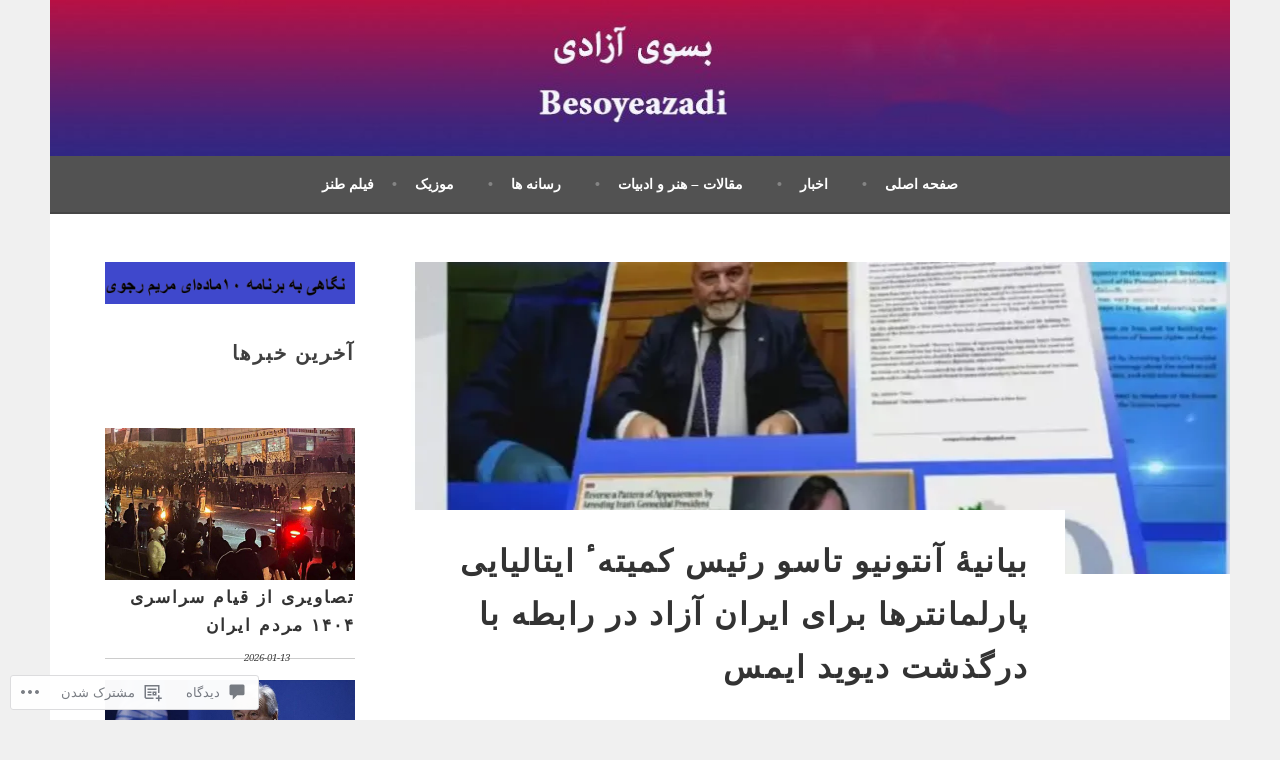

--- FILE ---
content_type: text/html; charset=UTF-8
request_url: https://besoyehazadi.com/2021/10/18/%D8%A8%DB%8C%D8%A7%D9%86%DB%8C%D9%87%D9%94-%D8%A2%D9%86%D8%AA%D9%88%D9%86%DB%8C%D9%88-%D8%AA%D8%A7%D8%B3%D9%88-%D8%B1%D8%A6%DB%8C%D8%B3-%DA%A9%D9%85%DB%8C%D8%AA%D9%87%D9%B4-%D8%A7%DB%8C%D8%AA%D8%A7/
body_size: 51931
content:
<!DOCTYPE html>
<html dir="rtl" lang="fa-IR">
<head>
<meta charset="UTF-8">
<meta name="viewport" content="width=device-width, initial-scale=1">
<link rel="profile" href="http://gmpg.org/xfn/11">
<link rel="pingback" href="https://besoyehazadi.com/xmlrpc.php">
<title>بیانیهٔ آنتونیو تاسو رئیس کمیتهٴ ایتالیایی پارلمانترها برای ایران آزاد در رابطه با درگذشت دیوید ایمس &#8211; بسوی آزادی</title>
<script type="text/javascript">
  WebFontConfig = {"google":{"families":["PT+Serif:b:latin,latin-ext"]},"api_url":"https:\/\/fonts-api.wp.com\/css"};
  (function() {
    var wf = document.createElement('script');
    wf.src = '/wp-content/plugins/custom-fonts/js/webfont.js';
    wf.type = 'text/javascript';
    wf.async = 'true';
    var s = document.getElementsByTagName('script')[0];
    s.parentNode.insertBefore(wf, s);
	})();
</script><style id="jetpack-custom-fonts-css">.wf-active h1, .wf-active h2, .wf-active h3, .wf-active h4{font-family:"PT Serif",serif;font-weight:700;font-style:normal}.wf-active h1{font-size:31.2px;font-style:normal;font-weight:700}.wf-active h2{font-size:27.3px;font-style:normal;font-weight:700}.wf-active h3{font-size:23.4px;font-style:normal;font-weight:700}.wf-active h4{font-size:20.8px;font-style:normal;font-weight:700}.wf-active h5, .wf-active h6{font-size:18.2px;font-weight:700;font-style:normal}.wf-active .widget-title{font-family:"PT Serif",serif;font-size:18.2px;font-weight:700;font-style:normal}.wf-active .site-title{font-size:46.8px;font-style:normal;font-weight:700}.wf-active .site-description{font-size:16.9px;font-style:normal;font-weight:700}.wf-active .comments-title{font-size:31.2px;font-style:normal;font-weight:700}.wf-active .front-widget-area .widget-title{font-family:"PT Serif",serif;font-size:27.3px;font-weight:700;font-style:normal}</style>
<meta name='robots' content='max-image-preview:large' />
<meta name="google-site-verification" content="RRLzUc06t99Qsf0V7WZvdsyH719OlZeS6ANy1X_CnsA" />

<!-- Async WordPress.com Remote Login -->
<script id="wpcom_remote_login_js">
var wpcom_remote_login_extra_auth = '';
function wpcom_remote_login_remove_dom_node_id( element_id ) {
	var dom_node = document.getElementById( element_id );
	if ( dom_node ) { dom_node.parentNode.removeChild( dom_node ); }
}
function wpcom_remote_login_remove_dom_node_classes( class_name ) {
	var dom_nodes = document.querySelectorAll( '.' + class_name );
	for ( var i = 0; i < dom_nodes.length; i++ ) {
		dom_nodes[ i ].parentNode.removeChild( dom_nodes[ i ] );
	}
}
function wpcom_remote_login_final_cleanup() {
	wpcom_remote_login_remove_dom_node_classes( "wpcom_remote_login_msg" );
	wpcom_remote_login_remove_dom_node_id( "wpcom_remote_login_key" );
	wpcom_remote_login_remove_dom_node_id( "wpcom_remote_login_validate" );
	wpcom_remote_login_remove_dom_node_id( "wpcom_remote_login_js" );
	wpcom_remote_login_remove_dom_node_id( "wpcom_request_access_iframe" );
	wpcom_remote_login_remove_dom_node_id( "wpcom_request_access_styles" );
}

// Watch for messages back from the remote login
window.addEventListener( "message", function( e ) {
	if ( e.origin === "https://r-login.wordpress.com" ) {
		var data = {};
		try {
			data = JSON.parse( e.data );
		} catch( e ) {
			wpcom_remote_login_final_cleanup();
			return;
		}

		if ( data.msg === 'LOGIN' ) {
			// Clean up the login check iframe
			wpcom_remote_login_remove_dom_node_id( "wpcom_remote_login_key" );

			var id_regex = new RegExp( /^[0-9]+$/ );
			var token_regex = new RegExp( /^.*|.*|.*$/ );
			if (
				token_regex.test( data.token )
				&& id_regex.test( data.wpcomid )
			) {
				// We have everything we need to ask for a login
				var script = document.createElement( "script" );
				script.setAttribute( "id", "wpcom_remote_login_validate" );
				script.src = '/remote-login.php?wpcom_remote_login=validate'
					+ '&wpcomid=' + data.wpcomid
					+ '&token=' + encodeURIComponent( data.token )
					+ '&host=' + window.location.protocol
					+ '//' + window.location.hostname
					+ '&postid=49257'
					+ '&is_singular=1';
				document.body.appendChild( script );
			}

			return;
		}

		// Safari ITP, not logged in, so redirect
		if ( data.msg === 'LOGIN-REDIRECT' ) {
			window.location = 'https://wordpress.com/log-in?redirect_to=' + window.location.href;
			return;
		}

		// Safari ITP, storage access failed, remove the request
		if ( data.msg === 'LOGIN-REMOVE' ) {
			var css_zap = 'html { -webkit-transition: margin-top 1s; transition: margin-top 1s; } /* 9001 */ html { margin-top: 0 !important; } * html body { margin-top: 0 !important; } @media screen and ( max-width: 782px ) { html { margin-top: 0 !important; } * html body { margin-top: 0 !important; } }';
			var style_zap = document.createElement( 'style' );
			style_zap.type = 'text/css';
			style_zap.appendChild( document.createTextNode( css_zap ) );
			document.body.appendChild( style_zap );

			var e = document.getElementById( 'wpcom_request_access_iframe' );
			e.parentNode.removeChild( e );

			document.cookie = 'wordpress_com_login_access=denied; path=/; max-age=31536000';

			return;
		}

		// Safari ITP
		if ( data.msg === 'REQUEST_ACCESS' ) {
			console.log( 'request access: safari' );

			// Check ITP iframe enable/disable knob
			if ( wpcom_remote_login_extra_auth !== 'safari_itp_iframe' ) {
				return;
			}

			// If we are in a "private window" there is no ITP.
			var private_window = false;
			try {
				var opendb = window.openDatabase( null, null, null, null );
			} catch( e ) {
				private_window = true;
			}

			if ( private_window ) {
				console.log( 'private window' );
				return;
			}

			var iframe = document.createElement( 'iframe' );
			iframe.id = 'wpcom_request_access_iframe';
			iframe.setAttribute( 'scrolling', 'no' );
			iframe.setAttribute( 'sandbox', 'allow-storage-access-by-user-activation allow-scripts allow-same-origin allow-top-navigation-by-user-activation' );
			iframe.src = 'https://r-login.wordpress.com/remote-login.php?wpcom_remote_login=request_access&origin=' + encodeURIComponent( data.origin ) + '&wpcomid=' + encodeURIComponent( data.wpcomid );

			var css = 'html { -webkit-transition: margin-top 1s; transition: margin-top 1s; } /* 9001 */ html { margin-top: 46px !important; } * html body { margin-top: 46px !important; } @media screen and ( max-width: 660px ) { html { margin-top: 71px !important; } * html body { margin-top: 71px !important; } #wpcom_request_access_iframe { display: block; height: 71px !important; } } #wpcom_request_access_iframe { border: 0px; height: 46px; position: fixed; top: 0; left: 0; width: 100%; min-width: 100%; z-index: 99999; background: #23282d; } ';

			var style = document.createElement( 'style' );
			style.type = 'text/css';
			style.id = 'wpcom_request_access_styles';
			style.appendChild( document.createTextNode( css ) );
			document.body.appendChild( style );

			document.body.appendChild( iframe );
		}

		if ( data.msg === 'DONE' ) {
			wpcom_remote_login_final_cleanup();
		}
	}
}, false );

// Inject the remote login iframe after the page has had a chance to load
// more critical resources
window.addEventListener( "DOMContentLoaded", function( e ) {
	var iframe = document.createElement( "iframe" );
	iframe.style.display = "none";
	iframe.setAttribute( "scrolling", "no" );
	iframe.setAttribute( "id", "wpcom_remote_login_key" );
	iframe.src = "https://r-login.wordpress.com/remote-login.php"
		+ "?wpcom_remote_login=key"
		+ "&origin=aHR0cHM6Ly9iZXNveWVoYXphZGkuY29t"
		+ "&wpcomid=48282685"
		+ "&time=" + Math.floor( Date.now() / 1000 );
	document.body.appendChild( iframe );
}, false );
</script>
<link rel='dns-prefetch' href='//s0.wp.com' />
<link rel='dns-prefetch' href='//widgets.wp.com' />
<link rel='dns-prefetch' href='//fonts-api.wp.com' />
<link rel="alternate" type="application/rss+xml" title="بسوی آزادی &raquo; خوراک" href="https://besoyehazadi.com/feed/" />
<link rel="alternate" type="application/rss+xml" title="بسوی آزادی &raquo; خوراک دیدگاه‌ها" href="https://besoyehazadi.com/comments/feed/" />
<link rel="alternate" type="application/rss+xml" title="بسوی آزادی &raquo; بیانیهٔ آنتونیو تاسو رئیس کمیتهٴ ایتالیایی پارلمانترها برای ایران آزاد در رابطه با درگذشت دیوید&nbsp;ایمس خوراک دیدگاه‌ها" href="https://besoyehazadi.com/2021/10/18/%d8%a8%db%8c%d8%a7%d9%86%db%8c%d9%87%d9%94-%d8%a2%d9%86%d8%aa%d9%88%d9%86%db%8c%d9%88-%d8%aa%d8%a7%d8%b3%d9%88-%d8%b1%d8%a6%db%8c%d8%b3-%da%a9%d9%85%db%8c%d8%aa%d9%87%d9%b4-%d8%a7%db%8c%d8%aa%d8%a7/feed/" />
	<script type="text/javascript">
		/* <![CDATA[ */
		function addLoadEvent(func) {
			var oldonload = window.onload;
			if (typeof window.onload != 'function') {
				window.onload = func;
			} else {
				window.onload = function () {
					oldonload();
					func();
				}
			}
		}
		/* ]]> */
	</script>
	<link rel='stylesheet' id='jetpack_related-posts-rtl-css' href='/wp-content/mu-plugins/jetpack-plugin/moon/modules/related-posts/related-posts-rtl.css?m=1753284714i&#038;ver=20240116' media='all' />
<link crossorigin='anonymous' rel='stylesheet' id='all-css-2-1' href='/wp-content/mu-plugins/likes/rtl/jetpack-likes-rtl.css?m=1743883414i&cssminify=yes' type='text/css' media='all' />
<style id='wp-emoji-styles-inline-css'>

	img.wp-smiley, img.emoji {
		display: inline !important;
		border: none !important;
		box-shadow: none !important;
		height: 1em !important;
		width: 1em !important;
		margin: 0 0.07em !important;
		vertical-align: -0.1em !important;
		background: none !important;
		padding: 0 !important;
	}
/*# sourceURL=wp-emoji-styles-inline-css */
</style>
<link rel='stylesheet' id='wp-block-library-rtl-css' href='/wp-content/plugins/gutenberg-core/v22.4.0/build/styles/block-library/style-rtl.min.css?m=1768935615i&#038;ver=22.4.0' media='all' />
<style id='wp-block-library-inline-css'>
.has-text-align-justify {
	text-align:justify;
}
.has-text-align-justify{text-align:justify;}

/*# sourceURL=wp-block-library-inline-css */
</style><style id='wp-block-columns-inline-css'>
.wp-block-columns{box-sizing:border-box;display:flex;flex-wrap:wrap!important}@media (min-width:782px){.wp-block-columns{flex-wrap:nowrap!important}}.wp-block-columns{align-items:normal!important}.wp-block-columns.are-vertically-aligned-top{align-items:flex-start}.wp-block-columns.are-vertically-aligned-center{align-items:center}.wp-block-columns.are-vertically-aligned-bottom{align-items:flex-end}@media (max-width:781px){.wp-block-columns:not(.is-not-stacked-on-mobile)>.wp-block-column{flex-basis:100%!important}}@media (min-width:782px){.wp-block-columns:not(.is-not-stacked-on-mobile)>.wp-block-column{flex-basis:0;flex-grow:1}.wp-block-columns:not(.is-not-stacked-on-mobile)>.wp-block-column[style*=flex-basis]{flex-grow:0}}.wp-block-columns.is-not-stacked-on-mobile{flex-wrap:nowrap!important}.wp-block-columns.is-not-stacked-on-mobile>.wp-block-column{flex-basis:0;flex-grow:1}.wp-block-columns.is-not-stacked-on-mobile>.wp-block-column[style*=flex-basis]{flex-grow:0}:where(.wp-block-columns){margin-bottom:1.75em}:where(.wp-block-columns.has-background){padding:1.25em 2.375em}.wp-block-column{flex-grow:1;min-width:0;overflow-wrap:break-word;word-break:break-word}.wp-block-column.is-vertically-aligned-top{align-self:flex-start}.wp-block-column.is-vertically-aligned-center{align-self:center}.wp-block-column.is-vertically-aligned-bottom{align-self:flex-end}.wp-block-column.is-vertically-aligned-stretch{align-self:stretch}.wp-block-column.is-vertically-aligned-bottom,.wp-block-column.is-vertically-aligned-center,.wp-block-column.is-vertically-aligned-top{width:100%}
/*# sourceURL=https://s0.wp.com/wp-content/plugins/gutenberg-core/v22.4.0/build/styles/block-library/columns/style.min.css */
</style>
<style id='wp-block-heading-inline-css'>
h1:where(.wp-block-heading).has-background,h2:where(.wp-block-heading).has-background,h3:where(.wp-block-heading).has-background,h4:where(.wp-block-heading).has-background,h5:where(.wp-block-heading).has-background,h6:where(.wp-block-heading).has-background{padding:1.25em 2.375em}h1.has-text-align-left[style*=writing-mode]:where([style*=vertical-lr]),h1.has-text-align-right[style*=writing-mode]:where([style*=vertical-rl]),h2.has-text-align-left[style*=writing-mode]:where([style*=vertical-lr]),h2.has-text-align-right[style*=writing-mode]:where([style*=vertical-rl]),h3.has-text-align-left[style*=writing-mode]:where([style*=vertical-lr]),h3.has-text-align-right[style*=writing-mode]:where([style*=vertical-rl]),h4.has-text-align-left[style*=writing-mode]:where([style*=vertical-lr]),h4.has-text-align-right[style*=writing-mode]:where([style*=vertical-rl]),h5.has-text-align-left[style*=writing-mode]:where([style*=vertical-lr]),h5.has-text-align-right[style*=writing-mode]:where([style*=vertical-rl]),h6.has-text-align-left[style*=writing-mode]:where([style*=vertical-lr]),h6.has-text-align-right[style*=writing-mode]:where([style*=vertical-rl]){rotate:180deg}
/*# sourceURL=https://s0.wp.com/wp-content/plugins/gutenberg-core/v22.4.0/build/styles/block-library/heading/style.min.css */
</style>
<style id='wp-block-image-inline-css'>
.wp-block-image>a,.wp-block-image>figure>a{display:inline-block}.wp-block-image img{box-sizing:border-box;height:auto;max-width:100%;vertical-align:bottom}@media not (prefers-reduced-motion){.wp-block-image img.hide{visibility:hidden}.wp-block-image img.show{animation:show-content-image .4s}}.wp-block-image[style*=border-radius] img,.wp-block-image[style*=border-radius]>a{border-radius:inherit}.wp-block-image.has-custom-border img{box-sizing:border-box}.wp-block-image.aligncenter{text-align:center}.wp-block-image.alignfull>a,.wp-block-image.alignwide>a{width:100%}.wp-block-image.alignfull img,.wp-block-image.alignwide img{height:auto;width:100%}.wp-block-image .aligncenter,.wp-block-image .alignleft,.wp-block-image .alignright,.wp-block-image.aligncenter,.wp-block-image.alignleft,.wp-block-image.alignright{display:table}.wp-block-image .aligncenter>figcaption,.wp-block-image .alignleft>figcaption,.wp-block-image .alignright>figcaption,.wp-block-image.aligncenter>figcaption,.wp-block-image.alignleft>figcaption,.wp-block-image.alignright>figcaption{caption-side:bottom;display:table-caption}.wp-block-image .alignleft{float:left;margin:.5em 1em .5em 0}.wp-block-image .alignright{float:right;margin:.5em 0 .5em 1em}.wp-block-image .aligncenter{margin-left:auto;margin-right:auto}.wp-block-image :where(figcaption){margin-bottom:1em;margin-top:.5em}.wp-block-image.is-style-circle-mask img{border-radius:9999px}@supports ((-webkit-mask-image:none) or (mask-image:none)) or (-webkit-mask-image:none){.wp-block-image.is-style-circle-mask img{border-radius:0;-webkit-mask-image:url('data:image/svg+xml;utf8,<svg viewBox="0 0 100 100" xmlns="http://www.w3.org/2000/svg"><circle cx="50" cy="50" r="50"/></svg>');mask-image:url('data:image/svg+xml;utf8,<svg viewBox="0 0 100 100" xmlns="http://www.w3.org/2000/svg"><circle cx="50" cy="50" r="50"/></svg>');mask-mode:alpha;-webkit-mask-position:center;mask-position:center;-webkit-mask-repeat:no-repeat;mask-repeat:no-repeat;-webkit-mask-size:contain;mask-size:contain}}:root :where(.wp-block-image.is-style-rounded img,.wp-block-image .is-style-rounded img){border-radius:9999px}.wp-block-image figure{margin:0}.wp-lightbox-container{display:flex;flex-direction:column;position:relative}.wp-lightbox-container img{cursor:zoom-in}.wp-lightbox-container img:hover+button{opacity:1}.wp-lightbox-container button{align-items:center;backdrop-filter:blur(16px) saturate(180%);background-color:#5a5a5a40;border:none;border-radius:4px;cursor:zoom-in;display:flex;height:20px;justify-content:center;left:16px;opacity:0;padding:0;position:absolute;text-align:center;top:16px;width:20px;z-index:100}@media not (prefers-reduced-motion){.wp-lightbox-container button{transition:opacity .2s ease}}.wp-lightbox-container button:focus-visible{outline:3px auto #5a5a5a40;outline:3px auto -webkit-focus-ring-color;outline-offset:3px}.wp-lightbox-container button:hover{cursor:pointer;opacity:1}.wp-lightbox-container button:focus{opacity:1}.wp-lightbox-container button:focus,.wp-lightbox-container button:hover,.wp-lightbox-container button:not(:hover):not(:active):not(.has-background){background-color:#5a5a5a40;border:none}.wp-lightbox-overlay{box-sizing:border-box;cursor:zoom-out;height:100vh;overflow:hidden;position:fixed;right:0;top:0;visibility:hidden;width:100%;z-index:100000}.wp-lightbox-overlay .close-button{align-items:center;cursor:pointer;display:flex;justify-content:center;left:calc(env(safe-area-inset-left) + 16px);min-height:40px;min-width:40px;padding:0;position:absolute;top:calc(env(safe-area-inset-top) + 16px);z-index:5000000}.wp-lightbox-overlay .close-button:focus,.wp-lightbox-overlay .close-button:hover,.wp-lightbox-overlay .close-button:not(:hover):not(:active):not(.has-background){background:none;border:none}.wp-lightbox-overlay .lightbox-image-container{height:var(--wp--lightbox-container-height);overflow:hidden;position:absolute;right:50%;top:50%;transform:translate(50%,-50%);transform-origin:top right;width:var(--wp--lightbox-container-width);z-index:9999999999}.wp-lightbox-overlay .wp-block-image{align-items:center;box-sizing:border-box;display:flex;height:100%;justify-content:center;margin:0;position:relative;transform-origin:100% 0;width:100%;z-index:3000000}.wp-lightbox-overlay .wp-block-image img{height:var(--wp--lightbox-image-height);min-height:var(--wp--lightbox-image-height);min-width:var(--wp--lightbox-image-width);width:var(--wp--lightbox-image-width)}.wp-lightbox-overlay .wp-block-image figcaption{display:none}.wp-lightbox-overlay button{background:none;border:none}.wp-lightbox-overlay .scrim{background-color:#fff;height:100%;opacity:.9;position:absolute;width:100%;z-index:2000000}.wp-lightbox-overlay.active{visibility:visible}@media not (prefers-reduced-motion){.wp-lightbox-overlay.active{animation:turn-on-visibility .25s both}.wp-lightbox-overlay.active img{animation:turn-on-visibility .35s both}.wp-lightbox-overlay.show-closing-animation:not(.active){animation:turn-off-visibility .35s both}.wp-lightbox-overlay.show-closing-animation:not(.active) img{animation:turn-off-visibility .25s both}.wp-lightbox-overlay.zoom.active{animation:none;opacity:1;visibility:visible}.wp-lightbox-overlay.zoom.active .lightbox-image-container{animation:lightbox-zoom-in .4s}.wp-lightbox-overlay.zoom.active .lightbox-image-container img{animation:none}.wp-lightbox-overlay.zoom.active .scrim{animation:turn-on-visibility .4s forwards}.wp-lightbox-overlay.zoom.show-closing-animation:not(.active){animation:none}.wp-lightbox-overlay.zoom.show-closing-animation:not(.active) .lightbox-image-container{animation:lightbox-zoom-out .4s}.wp-lightbox-overlay.zoom.show-closing-animation:not(.active) .lightbox-image-container img{animation:none}.wp-lightbox-overlay.zoom.show-closing-animation:not(.active) .scrim{animation:turn-off-visibility .4s forwards}}@keyframes show-content-image{0%{visibility:hidden}99%{visibility:hidden}to{visibility:visible}}@keyframes turn-on-visibility{0%{opacity:0}to{opacity:1}}@keyframes turn-off-visibility{0%{opacity:1;visibility:visible}99%{opacity:0;visibility:visible}to{opacity:0;visibility:hidden}}@keyframes lightbox-zoom-in{0%{transform:translate(calc(((-100vw + var(--wp--lightbox-scrollbar-width))/2 + var(--wp--lightbox-initial-left-position))*-1),calc(-50vh + var(--wp--lightbox-initial-top-position))) scale(var(--wp--lightbox-scale))}to{transform:translate(50%,-50%) scale(1)}}@keyframes lightbox-zoom-out{0%{transform:translate(50%,-50%) scale(1);visibility:visible}99%{visibility:visible}to{transform:translate(calc(((-100vw + var(--wp--lightbox-scrollbar-width))/2 + var(--wp--lightbox-initial-left-position))*-1),calc(-50vh + var(--wp--lightbox-initial-top-position))) scale(var(--wp--lightbox-scale));visibility:hidden}}
/*# sourceURL=https://s0.wp.com/wp-content/plugins/gutenberg-core/v22.4.0/build/styles/block-library/image/style.min.css */
</style>
<style id='global-styles-inline-css'>
:root{--wp--preset--aspect-ratio--square: 1;--wp--preset--aspect-ratio--4-3: 4/3;--wp--preset--aspect-ratio--3-4: 3/4;--wp--preset--aspect-ratio--3-2: 3/2;--wp--preset--aspect-ratio--2-3: 2/3;--wp--preset--aspect-ratio--16-9: 16/9;--wp--preset--aspect-ratio--9-16: 9/16;--wp--preset--color--black: #000000;--wp--preset--color--cyan-bluish-gray: #abb8c3;--wp--preset--color--white: #ffffff;--wp--preset--color--pale-pink: #f78da7;--wp--preset--color--vivid-red: #cf2e2e;--wp--preset--color--luminous-vivid-orange: #ff6900;--wp--preset--color--luminous-vivid-amber: #fcb900;--wp--preset--color--light-green-cyan: #7bdcb5;--wp--preset--color--vivid-green-cyan: #00d084;--wp--preset--color--pale-cyan-blue: #8ed1fc;--wp--preset--color--vivid-cyan-blue: #0693e3;--wp--preset--color--vivid-purple: #9b51e0;--wp--preset--gradient--vivid-cyan-blue-to-vivid-purple: linear-gradient(135deg,rgb(6,147,227) 0%,rgb(155,81,224) 100%);--wp--preset--gradient--light-green-cyan-to-vivid-green-cyan: linear-gradient(135deg,rgb(122,220,180) 0%,rgb(0,208,130) 100%);--wp--preset--gradient--luminous-vivid-amber-to-luminous-vivid-orange: linear-gradient(135deg,rgb(252,185,0) 0%,rgb(255,105,0) 100%);--wp--preset--gradient--luminous-vivid-orange-to-vivid-red: linear-gradient(135deg,rgb(255,105,0) 0%,rgb(207,46,46) 100%);--wp--preset--gradient--very-light-gray-to-cyan-bluish-gray: linear-gradient(135deg,rgb(238,238,238) 0%,rgb(169,184,195) 100%);--wp--preset--gradient--cool-to-warm-spectrum: linear-gradient(135deg,rgb(74,234,220) 0%,rgb(151,120,209) 20%,rgb(207,42,186) 40%,rgb(238,44,130) 60%,rgb(251,105,98) 80%,rgb(254,248,76) 100%);--wp--preset--gradient--blush-light-purple: linear-gradient(135deg,rgb(255,206,236) 0%,rgb(152,150,240) 100%);--wp--preset--gradient--blush-bordeaux: linear-gradient(135deg,rgb(254,205,165) 0%,rgb(254,45,45) 50%,rgb(107,0,62) 100%);--wp--preset--gradient--luminous-dusk: linear-gradient(135deg,rgb(255,203,112) 0%,rgb(199,81,192) 50%,rgb(65,88,208) 100%);--wp--preset--gradient--pale-ocean: linear-gradient(135deg,rgb(255,245,203) 0%,rgb(182,227,212) 50%,rgb(51,167,181) 100%);--wp--preset--gradient--electric-grass: linear-gradient(135deg,rgb(202,248,128) 0%,rgb(113,206,126) 100%);--wp--preset--gradient--midnight: linear-gradient(135deg,rgb(2,3,129) 0%,rgb(40,116,252) 100%);--wp--preset--font-size--small: 13px;--wp--preset--font-size--medium: 20px;--wp--preset--font-size--large: 36px;--wp--preset--font-size--x-large: 42px;--wp--preset--font-family--albert-sans: 'Albert Sans', sans-serif;--wp--preset--font-family--alegreya: Alegreya, serif;--wp--preset--font-family--arvo: Arvo, serif;--wp--preset--font-family--bodoni-moda: 'Bodoni Moda', serif;--wp--preset--font-family--bricolage-grotesque: 'Bricolage Grotesque', sans-serif;--wp--preset--font-family--cabin: Cabin, sans-serif;--wp--preset--font-family--chivo: Chivo, sans-serif;--wp--preset--font-family--commissioner: Commissioner, sans-serif;--wp--preset--font-family--cormorant: Cormorant, serif;--wp--preset--font-family--courier-prime: 'Courier Prime', monospace;--wp--preset--font-family--crimson-pro: 'Crimson Pro', serif;--wp--preset--font-family--dm-mono: 'DM Mono', monospace;--wp--preset--font-family--dm-sans: 'DM Sans', sans-serif;--wp--preset--font-family--dm-serif-display: 'DM Serif Display', serif;--wp--preset--font-family--domine: Domine, serif;--wp--preset--font-family--eb-garamond: 'EB Garamond', serif;--wp--preset--font-family--epilogue: Epilogue, sans-serif;--wp--preset--font-family--fahkwang: Fahkwang, sans-serif;--wp--preset--font-family--figtree: Figtree, sans-serif;--wp--preset--font-family--fira-sans: 'Fira Sans', sans-serif;--wp--preset--font-family--fjalla-one: 'Fjalla One', sans-serif;--wp--preset--font-family--fraunces: Fraunces, serif;--wp--preset--font-family--gabarito: Gabarito, system-ui;--wp--preset--font-family--ibm-plex-mono: 'IBM Plex Mono', monospace;--wp--preset--font-family--ibm-plex-sans: 'IBM Plex Sans', sans-serif;--wp--preset--font-family--ibarra-real-nova: 'Ibarra Real Nova', serif;--wp--preset--font-family--instrument-serif: 'Instrument Serif', serif;--wp--preset--font-family--inter: Inter, sans-serif;--wp--preset--font-family--josefin-sans: 'Josefin Sans', sans-serif;--wp--preset--font-family--jost: Jost, sans-serif;--wp--preset--font-family--libre-baskerville: 'Libre Baskerville', serif;--wp--preset--font-family--libre-franklin: 'Libre Franklin', sans-serif;--wp--preset--font-family--literata: Literata, serif;--wp--preset--font-family--lora: Lora, serif;--wp--preset--font-family--merriweather: Merriweather, serif;--wp--preset--font-family--montserrat: Montserrat, sans-serif;--wp--preset--font-family--newsreader: Newsreader, serif;--wp--preset--font-family--noto-sans-mono: 'Noto Sans Mono', sans-serif;--wp--preset--font-family--nunito: Nunito, sans-serif;--wp--preset--font-family--open-sans: 'Open Sans', sans-serif;--wp--preset--font-family--overpass: Overpass, sans-serif;--wp--preset--font-family--pt-serif: 'PT Serif', serif;--wp--preset--font-family--petrona: Petrona, serif;--wp--preset--font-family--piazzolla: Piazzolla, serif;--wp--preset--font-family--playfair-display: 'Playfair Display', serif;--wp--preset--font-family--plus-jakarta-sans: 'Plus Jakarta Sans', sans-serif;--wp--preset--font-family--poppins: Poppins, sans-serif;--wp--preset--font-family--raleway: Raleway, sans-serif;--wp--preset--font-family--roboto: Roboto, sans-serif;--wp--preset--font-family--roboto-slab: 'Roboto Slab', serif;--wp--preset--font-family--rubik: Rubik, sans-serif;--wp--preset--font-family--rufina: Rufina, serif;--wp--preset--font-family--sora: Sora, sans-serif;--wp--preset--font-family--source-sans-3: 'Source Sans 3', sans-serif;--wp--preset--font-family--source-serif-4: 'Source Serif 4', serif;--wp--preset--font-family--space-mono: 'Space Mono', monospace;--wp--preset--font-family--syne: Syne, sans-serif;--wp--preset--font-family--texturina: Texturina, serif;--wp--preset--font-family--urbanist: Urbanist, sans-serif;--wp--preset--font-family--work-sans: 'Work Sans', sans-serif;--wp--preset--spacing--20: 0.44rem;--wp--preset--spacing--30: 0.67rem;--wp--preset--spacing--40: 1rem;--wp--preset--spacing--50: 1.5rem;--wp--preset--spacing--60: 2.25rem;--wp--preset--spacing--70: 3.38rem;--wp--preset--spacing--80: 5.06rem;--wp--preset--shadow--natural: 6px 6px 9px rgba(0, 0, 0, 0.2);--wp--preset--shadow--deep: 12px 12px 50px rgba(0, 0, 0, 0.4);--wp--preset--shadow--sharp: 6px 6px 0px rgba(0, 0, 0, 0.2);--wp--preset--shadow--outlined: 6px 6px 0px -3px rgb(255, 255, 255), 6px 6px rgb(0, 0, 0);--wp--preset--shadow--crisp: 6px 6px 0px rgb(0, 0, 0);}:where(body) { margin: 0; }:where(.is-layout-flex){gap: 0.5em;}:where(.is-layout-grid){gap: 0.5em;}body .is-layout-flex{display: flex;}.is-layout-flex{flex-wrap: wrap;align-items: center;}.is-layout-flex > :is(*, div){margin: 0;}body .is-layout-grid{display: grid;}.is-layout-grid > :is(*, div){margin: 0;}body{padding-top: 0px;padding-right: 0px;padding-bottom: 0px;padding-left: 0px;}:root :where(.wp-element-button, .wp-block-button__link){background-color: #32373c;border-width: 0;color: #fff;font-family: inherit;font-size: inherit;font-style: inherit;font-weight: inherit;letter-spacing: inherit;line-height: inherit;padding-top: calc(0.667em + 2px);padding-right: calc(1.333em + 2px);padding-bottom: calc(0.667em + 2px);padding-left: calc(1.333em + 2px);text-decoration: none;text-transform: inherit;}.has-black-color{color: var(--wp--preset--color--black) !important;}.has-cyan-bluish-gray-color{color: var(--wp--preset--color--cyan-bluish-gray) !important;}.has-white-color{color: var(--wp--preset--color--white) !important;}.has-pale-pink-color{color: var(--wp--preset--color--pale-pink) !important;}.has-vivid-red-color{color: var(--wp--preset--color--vivid-red) !important;}.has-luminous-vivid-orange-color{color: var(--wp--preset--color--luminous-vivid-orange) !important;}.has-luminous-vivid-amber-color{color: var(--wp--preset--color--luminous-vivid-amber) !important;}.has-light-green-cyan-color{color: var(--wp--preset--color--light-green-cyan) !important;}.has-vivid-green-cyan-color{color: var(--wp--preset--color--vivid-green-cyan) !important;}.has-pale-cyan-blue-color{color: var(--wp--preset--color--pale-cyan-blue) !important;}.has-vivid-cyan-blue-color{color: var(--wp--preset--color--vivid-cyan-blue) !important;}.has-vivid-purple-color{color: var(--wp--preset--color--vivid-purple) !important;}.has-black-background-color{background-color: var(--wp--preset--color--black) !important;}.has-cyan-bluish-gray-background-color{background-color: var(--wp--preset--color--cyan-bluish-gray) !important;}.has-white-background-color{background-color: var(--wp--preset--color--white) !important;}.has-pale-pink-background-color{background-color: var(--wp--preset--color--pale-pink) !important;}.has-vivid-red-background-color{background-color: var(--wp--preset--color--vivid-red) !important;}.has-luminous-vivid-orange-background-color{background-color: var(--wp--preset--color--luminous-vivid-orange) !important;}.has-luminous-vivid-amber-background-color{background-color: var(--wp--preset--color--luminous-vivid-amber) !important;}.has-light-green-cyan-background-color{background-color: var(--wp--preset--color--light-green-cyan) !important;}.has-vivid-green-cyan-background-color{background-color: var(--wp--preset--color--vivid-green-cyan) !important;}.has-pale-cyan-blue-background-color{background-color: var(--wp--preset--color--pale-cyan-blue) !important;}.has-vivid-cyan-blue-background-color{background-color: var(--wp--preset--color--vivid-cyan-blue) !important;}.has-vivid-purple-background-color{background-color: var(--wp--preset--color--vivid-purple) !important;}.has-black-border-color{border-color: var(--wp--preset--color--black) !important;}.has-cyan-bluish-gray-border-color{border-color: var(--wp--preset--color--cyan-bluish-gray) !important;}.has-white-border-color{border-color: var(--wp--preset--color--white) !important;}.has-pale-pink-border-color{border-color: var(--wp--preset--color--pale-pink) !important;}.has-vivid-red-border-color{border-color: var(--wp--preset--color--vivid-red) !important;}.has-luminous-vivid-orange-border-color{border-color: var(--wp--preset--color--luminous-vivid-orange) !important;}.has-luminous-vivid-amber-border-color{border-color: var(--wp--preset--color--luminous-vivid-amber) !important;}.has-light-green-cyan-border-color{border-color: var(--wp--preset--color--light-green-cyan) !important;}.has-vivid-green-cyan-border-color{border-color: var(--wp--preset--color--vivid-green-cyan) !important;}.has-pale-cyan-blue-border-color{border-color: var(--wp--preset--color--pale-cyan-blue) !important;}.has-vivid-cyan-blue-border-color{border-color: var(--wp--preset--color--vivid-cyan-blue) !important;}.has-vivid-purple-border-color{border-color: var(--wp--preset--color--vivid-purple) !important;}.has-vivid-cyan-blue-to-vivid-purple-gradient-background{background: var(--wp--preset--gradient--vivid-cyan-blue-to-vivid-purple) !important;}.has-light-green-cyan-to-vivid-green-cyan-gradient-background{background: var(--wp--preset--gradient--light-green-cyan-to-vivid-green-cyan) !important;}.has-luminous-vivid-amber-to-luminous-vivid-orange-gradient-background{background: var(--wp--preset--gradient--luminous-vivid-amber-to-luminous-vivid-orange) !important;}.has-luminous-vivid-orange-to-vivid-red-gradient-background{background: var(--wp--preset--gradient--luminous-vivid-orange-to-vivid-red) !important;}.has-very-light-gray-to-cyan-bluish-gray-gradient-background{background: var(--wp--preset--gradient--very-light-gray-to-cyan-bluish-gray) !important;}.has-cool-to-warm-spectrum-gradient-background{background: var(--wp--preset--gradient--cool-to-warm-spectrum) !important;}.has-blush-light-purple-gradient-background{background: var(--wp--preset--gradient--blush-light-purple) !important;}.has-blush-bordeaux-gradient-background{background: var(--wp--preset--gradient--blush-bordeaux) !important;}.has-luminous-dusk-gradient-background{background: var(--wp--preset--gradient--luminous-dusk) !important;}.has-pale-ocean-gradient-background{background: var(--wp--preset--gradient--pale-ocean) !important;}.has-electric-grass-gradient-background{background: var(--wp--preset--gradient--electric-grass) !important;}.has-midnight-gradient-background{background: var(--wp--preset--gradient--midnight) !important;}.has-small-font-size{font-size: var(--wp--preset--font-size--small) !important;}.has-medium-font-size{font-size: var(--wp--preset--font-size--medium) !important;}.has-large-font-size{font-size: var(--wp--preset--font-size--large) !important;}.has-x-large-font-size{font-size: var(--wp--preset--font-size--x-large) !important;}.has-albert-sans-font-family{font-family: var(--wp--preset--font-family--albert-sans) !important;}.has-alegreya-font-family{font-family: var(--wp--preset--font-family--alegreya) !important;}.has-arvo-font-family{font-family: var(--wp--preset--font-family--arvo) !important;}.has-bodoni-moda-font-family{font-family: var(--wp--preset--font-family--bodoni-moda) !important;}.has-bricolage-grotesque-font-family{font-family: var(--wp--preset--font-family--bricolage-grotesque) !important;}.has-cabin-font-family{font-family: var(--wp--preset--font-family--cabin) !important;}.has-chivo-font-family{font-family: var(--wp--preset--font-family--chivo) !important;}.has-commissioner-font-family{font-family: var(--wp--preset--font-family--commissioner) !important;}.has-cormorant-font-family{font-family: var(--wp--preset--font-family--cormorant) !important;}.has-courier-prime-font-family{font-family: var(--wp--preset--font-family--courier-prime) !important;}.has-crimson-pro-font-family{font-family: var(--wp--preset--font-family--crimson-pro) !important;}.has-dm-mono-font-family{font-family: var(--wp--preset--font-family--dm-mono) !important;}.has-dm-sans-font-family{font-family: var(--wp--preset--font-family--dm-sans) !important;}.has-dm-serif-display-font-family{font-family: var(--wp--preset--font-family--dm-serif-display) !important;}.has-domine-font-family{font-family: var(--wp--preset--font-family--domine) !important;}.has-eb-garamond-font-family{font-family: var(--wp--preset--font-family--eb-garamond) !important;}.has-epilogue-font-family{font-family: var(--wp--preset--font-family--epilogue) !important;}.has-fahkwang-font-family{font-family: var(--wp--preset--font-family--fahkwang) !important;}.has-figtree-font-family{font-family: var(--wp--preset--font-family--figtree) !important;}.has-fira-sans-font-family{font-family: var(--wp--preset--font-family--fira-sans) !important;}.has-fjalla-one-font-family{font-family: var(--wp--preset--font-family--fjalla-one) !important;}.has-fraunces-font-family{font-family: var(--wp--preset--font-family--fraunces) !important;}.has-gabarito-font-family{font-family: var(--wp--preset--font-family--gabarito) !important;}.has-ibm-plex-mono-font-family{font-family: var(--wp--preset--font-family--ibm-plex-mono) !important;}.has-ibm-plex-sans-font-family{font-family: var(--wp--preset--font-family--ibm-plex-sans) !important;}.has-ibarra-real-nova-font-family{font-family: var(--wp--preset--font-family--ibarra-real-nova) !important;}.has-instrument-serif-font-family{font-family: var(--wp--preset--font-family--instrument-serif) !important;}.has-inter-font-family{font-family: var(--wp--preset--font-family--inter) !important;}.has-josefin-sans-font-family{font-family: var(--wp--preset--font-family--josefin-sans) !important;}.has-jost-font-family{font-family: var(--wp--preset--font-family--jost) !important;}.has-libre-baskerville-font-family{font-family: var(--wp--preset--font-family--libre-baskerville) !important;}.has-libre-franklin-font-family{font-family: var(--wp--preset--font-family--libre-franklin) !important;}.has-literata-font-family{font-family: var(--wp--preset--font-family--literata) !important;}.has-lora-font-family{font-family: var(--wp--preset--font-family--lora) !important;}.has-merriweather-font-family{font-family: var(--wp--preset--font-family--merriweather) !important;}.has-montserrat-font-family{font-family: var(--wp--preset--font-family--montserrat) !important;}.has-newsreader-font-family{font-family: var(--wp--preset--font-family--newsreader) !important;}.has-noto-sans-mono-font-family{font-family: var(--wp--preset--font-family--noto-sans-mono) !important;}.has-nunito-font-family{font-family: var(--wp--preset--font-family--nunito) !important;}.has-open-sans-font-family{font-family: var(--wp--preset--font-family--open-sans) !important;}.has-overpass-font-family{font-family: var(--wp--preset--font-family--overpass) !important;}.has-pt-serif-font-family{font-family: var(--wp--preset--font-family--pt-serif) !important;}.has-petrona-font-family{font-family: var(--wp--preset--font-family--petrona) !important;}.has-piazzolla-font-family{font-family: var(--wp--preset--font-family--piazzolla) !important;}.has-playfair-display-font-family{font-family: var(--wp--preset--font-family--playfair-display) !important;}.has-plus-jakarta-sans-font-family{font-family: var(--wp--preset--font-family--plus-jakarta-sans) !important;}.has-poppins-font-family{font-family: var(--wp--preset--font-family--poppins) !important;}.has-raleway-font-family{font-family: var(--wp--preset--font-family--raleway) !important;}.has-roboto-font-family{font-family: var(--wp--preset--font-family--roboto) !important;}.has-roboto-slab-font-family{font-family: var(--wp--preset--font-family--roboto-slab) !important;}.has-rubik-font-family{font-family: var(--wp--preset--font-family--rubik) !important;}.has-rufina-font-family{font-family: var(--wp--preset--font-family--rufina) !important;}.has-sora-font-family{font-family: var(--wp--preset--font-family--sora) !important;}.has-source-sans-3-font-family{font-family: var(--wp--preset--font-family--source-sans-3) !important;}.has-source-serif-4-font-family{font-family: var(--wp--preset--font-family--source-serif-4) !important;}.has-space-mono-font-family{font-family: var(--wp--preset--font-family--space-mono) !important;}.has-syne-font-family{font-family: var(--wp--preset--font-family--syne) !important;}.has-texturina-font-family{font-family: var(--wp--preset--font-family--texturina) !important;}.has-urbanist-font-family{font-family: var(--wp--preset--font-family--urbanist) !important;}.has-work-sans-font-family{font-family: var(--wp--preset--font-family--work-sans) !important;}
:where(.wp-block-columns.is-layout-flex){gap: 2em;}:where(.wp-block-columns.is-layout-grid){gap: 2em;}
/*# sourceURL=global-styles-inline-css */
</style>
<style id='core-block-supports-inline-css'>
.wp-container-core-columns-is-layout-9d6595d7{flex-wrap:nowrap;}
/*# sourceURL=core-block-supports-inline-css */
</style>

<style id='classic-theme-styles-inline-css'>
.wp-block-button__link{background-color:#32373c;border-radius:9999px;box-shadow:none;color:#fff;font-size:1.125em;padding:calc(.667em + 2px) calc(1.333em + 2px);text-decoration:none}.wp-block-file__button{background:#32373c;color:#fff}.wp-block-accordion-heading{margin:0}.wp-block-accordion-heading__toggle{background-color:inherit!important;color:inherit!important}.wp-block-accordion-heading__toggle:not(:focus-visible){outline:none}.wp-block-accordion-heading__toggle:focus,.wp-block-accordion-heading__toggle:hover{background-color:inherit!important;border:none;box-shadow:none;color:inherit;padding:var(--wp--preset--spacing--20,1em) 0;text-decoration:none}.wp-block-accordion-heading__toggle:focus-visible{outline:auto;outline-offset:0}
/*# sourceURL=/wp-content/plugins/gutenberg-core/v22.4.0/build/styles/block-library/classic.min.css */
</style>
<link crossorigin='anonymous' rel='stylesheet' id='all-css-8-1' href='/_static/??-eJx9jksOwjAMRC9EMP/PAnEUlKQWpMRJFDvt9XFVsQHExpJn5tkDYzE+J8EkQM2U2O4hMfhcUXUqVkAThF2wGJE0tvTMC/iNjUUZ41ypyGx0Umhk5KEg/+N6lGL906g0n5gNoJzT27wNmLpcwTbJZEWC/8KAqwfXQuxgwOr0tYpTZ/7cl1XiVOhKl/XxcNqudvvzpn8BNdNlbg==&cssminify=yes' type='text/css' media='all' />
<link rel='stylesheet' id='verbum-gutenberg-css-css' href='https://widgets.wp.com/verbum-block-editor/block-editor.css?ver=1738686361' media='all' />
<link rel='stylesheet' id='sela-fonts-css' href='https://fonts-api.wp.com/css?family=Source+Sans+Pro%3A300%2C300italic%2C400%2C400italic%2C600%7CDroid+Serif%3A400%2C400italic%7COswald%3A300%2C400&#038;subset=latin%2Clatin-ext' media='all' />
<link crossorigin='anonymous' rel='stylesheet' id='all-css-12-1' href='/wp-content/mu-plugins/jetpack-plugin/moon/_inc/genericons/genericons/rtl/genericons-rtl.css?m=1753284714i&cssminify=yes' type='text/css' media='all' />
<link rel='stylesheet' id='sela-style-css' href='https://s0.wp.com/wp-content/themes/pub/sela/style.css?m=1741693343i&#038;ver=6.9-RC2-61304' media='all' />
<link rel='stylesheet' id='sela-style-rtl-css' href='https://s0.wp.com/wp-content/themes/pub/sela/style-rtl.css?m=1741693343i&#038;ver=6.9-RC2-61304' media='all' />
<style id='sela-style-inline-css'>
.cat-links, .cat-links + .sep { clip: rect(1px, 1px, 1px, 1px); height: 1px; position: absolute; overflow: hidden; width: 1px; }
.site-branding { background-image: url(https://besoyehazadi.com/wp-content/uploads/2019/03/cropped-logo-besoyeazadi.jpg); }
/*# sourceURL=sela-style-inline-css */
</style>
<link crossorigin='anonymous' rel='stylesheet' id='all-css-14-1' href='/_static/??-eJx9i0EKAjEMRS9kDAMVdSGepRNiraRNaVIGb2/djRt3/33ew60BaXWujv7kwoZtrGgsEXMlNH8Lw9ZIy5HMDrjzy4AmI+Vq2HkVTXMmnBZ2l90FE//FiRVEKXrW+gPwkJj7N72X2xJO1xAu5yW8PkM/QqY=&cssminify=yes' type='text/css' media='all' />
<link crossorigin='anonymous' rel='stylesheet' id='print-css-15-1' href='/wp-content/mu-plugins/global-print/rtl/global-print-rtl.css?m=1465851035i&cssminify=yes' type='text/css' media='print' />
<style id='jetpack-global-styles-frontend-style-inline-css'>
:root { --font-headings: unset; --font-base: unset; --font-headings-default: -apple-system,BlinkMacSystemFont,"Segoe UI",Roboto,Oxygen-Sans,Ubuntu,Cantarell,"Helvetica Neue",sans-serif; --font-base-default: -apple-system,BlinkMacSystemFont,"Segoe UI",Roboto,Oxygen-Sans,Ubuntu,Cantarell,"Helvetica Neue",sans-serif;}
/*# sourceURL=jetpack-global-styles-frontend-style-inline-css */
</style>
<link crossorigin='anonymous' rel='stylesheet' id='all-css-18-1' href='/_static/??-eJyNjcEKwjAQRH/IuFQj9SJ+isQkJKmbbOhuEP/etHgpgngZ3sBjBp5VWSrii0BuqmILqTBMXqqxj0+HTLSEa+gZOJrZO+Pca8VUwt4y7+D/pVsqFphsMqiQAvGmfK1J9Ln/Rg2zIASke1c7/hC30jVfhvF0PJz1OOjpDfXKWag=&cssminify=yes' type='text/css' media='all' />
<script type="text/javascript" id="jetpack_related-posts-js-extra">
/* <![CDATA[ */
var related_posts_js_options = {"post_heading":"h4"};
//# sourceURL=jetpack_related-posts-js-extra
/* ]]> */
</script>
<script type="text/javascript" id="wpcom-actionbar-placeholder-js-extra">
/* <![CDATA[ */
var actionbardata = {"siteID":"48282685","postID":"49257","siteURL":"https://besoyehazadi.com","xhrURL":"https://besoyehazadi.com/wp-admin/admin-ajax.php","nonce":"9ac09ab596","isLoggedIn":"","statusMessage":"","subsEmailDefault":"instantly","proxyScriptUrl":"https://s0.wp.com/wp-content/js/wpcom-proxy-request.js?m=1513050504i&amp;ver=20211021","shortlink":"https://wp.me/p3gAwZ-cOt","i18n":{"followedText":"New posts from this site will now appear in your \u003Ca href=\"https://wordpress.com/reader\"\u003EReader\u003C/a\u003E","foldBar":"\u0628\u0633\u062a\u0646 \u0627\u06cc\u0646 \u0646\u0648\u0627\u0631","unfoldBar":"\u06af\u0633\u062a\u0631\u0634 \u0627\u06cc\u0646 \u0646\u0648\u0627\u0631","shortLinkCopied":"\u0644\u06cc\u0646\u06a9 \u06a9\u0648\u062a\u0627\u0647 \u0628\u0647 \u06a9\u0644\u06cc\u067e\u0628\u0631\u062f \u06a9\u067e\u06cc \u0634\u062f."}};
//# sourceURL=wpcom-actionbar-placeholder-js-extra
/* ]]> */
</script>
<script type="text/javascript" id="jetpack-mu-wpcom-settings-js-before">
/* <![CDATA[ */
var JETPACK_MU_WPCOM_SETTINGS = {"assetsUrl":"https://s0.wp.com/wp-content/mu-plugins/jetpack-mu-wpcom-plugin/moon/jetpack_vendor/automattic/jetpack-mu-wpcom/src/build/"};
//# sourceURL=jetpack-mu-wpcom-settings-js-before
/* ]]> */
</script>
<script crossorigin='anonymous' type='text/javascript'  src='/_static/??-eJx1jcEOwiAQRH/I7dYm6Mn4KabCpgFhQVhS+/digkk9eJpM5uUNrgl0ZCEWDBWSr4vlgo4kzfrRO4YYGW+WNd6r9QYz+VnIQIpFym8bguXBlQPuxK4xXiDl+Nq+W5P5aqh8RveslLcee8FfCIJdcjvt8DVcjmelxvE0Tcq9AV2gTlk='></script>
<script type="text/javascript" id="rlt-proxy-js-after">
/* <![CDATA[ */
	rltInitialize( {"token":null,"iframeOrigins":["https:\/\/widgets.wp.com"]} );
//# sourceURL=rlt-proxy-js-after
/* ]]> */
</script>
<link rel="EditURI" type="application/rsd+xml" title="RSD" href="https://besoyehazadi.wordpress.com/xmlrpc.php?rsd" />
<meta name="generator" content="WordPress.com" />
<link rel="canonical" href="https://besoyehazadi.com/2021/10/18/%d8%a8%db%8c%d8%a7%d9%86%db%8c%d9%87%d9%94-%d8%a2%d9%86%d8%aa%d9%88%d9%86%db%8c%d9%88-%d8%aa%d8%a7%d8%b3%d9%88-%d8%b1%d8%a6%db%8c%d8%b3-%da%a9%d9%85%db%8c%d8%aa%d9%87%d9%b4-%d8%a7%db%8c%d8%aa%d8%a7/" />
<link rel='shortlink' href='https://wp.me/p3gAwZ-cOt' />
<link rel="alternate" type="application/json+oembed" href="https://public-api.wordpress.com/oembed/?format=json&amp;url=https%3A%2F%2Fbesoyehazadi.com%2F2021%2F10%2F18%2F%25d8%25a8%25db%258c%25d8%25a7%25d9%2586%25db%258c%25d9%2587%25d9%2594-%25d8%25a2%25d9%2586%25d8%25aa%25d9%2588%25d9%2586%25db%258c%25d9%2588-%25d8%25aa%25d8%25a7%25d8%25b3%25d9%2588-%25d8%25b1%25d8%25a6%25db%258c%25d8%25b3-%25da%25a9%25d9%2585%25db%258c%25d8%25aa%25d9%2587%25d9%25b4-%25d8%25a7%25db%258c%25d8%25aa%25d8%25a7%2F&amp;for=wpcom-auto-discovery" /><link rel="alternate" type="application/xml+oembed" href="https://public-api.wordpress.com/oembed/?format=xml&amp;url=https%3A%2F%2Fbesoyehazadi.com%2F2021%2F10%2F18%2F%25d8%25a8%25db%258c%25d8%25a7%25d9%2586%25db%258c%25d9%2587%25d9%2594-%25d8%25a2%25d9%2586%25d8%25aa%25d9%2588%25d9%2586%25db%258c%25d9%2588-%25d8%25aa%25d8%25a7%25d8%25b3%25d9%2588-%25d8%25b1%25d8%25a6%25db%258c%25d8%25b3-%25da%25a9%25d9%2585%25db%258c%25d8%25aa%25d9%2587%25d9%25b4-%25d8%25a7%25db%258c%25d8%25aa%25d8%25a7%2F&amp;for=wpcom-auto-discovery" />
<!-- Jetpack Open Graph Tags -->
<meta property="og:type" content="article" />
<meta property="og:title" content="بیانیهٔ آنتونیو تاسو رئیس کمیتهٴ ایتالیایی پارلمانترها برای ایران آزاد در رابطه با درگذشت دیوید ایمس" />
<meta property="og:url" content="https://besoyehazadi.com/2021/10/18/%d8%a8%db%8c%d8%a7%d9%86%db%8c%d9%87%d9%94-%d8%a2%d9%86%d8%aa%d9%88%d9%86%db%8c%d9%88-%d8%aa%d8%a7%d8%b3%d9%88-%d8%b1%d8%a6%db%8c%d8%b3-%da%a9%d9%85%db%8c%d8%aa%d9%87%d9%b4-%d8%a7%db%8c%d8%aa%d8%a7/" />
<meta property="og:description" content="برای اطلاعات بیشتر از نوشته بازدید کنید." />
<meta property="article:published_time" content="2021-10-18T19:03:17+00:00" />
<meta property="article:modified_time" content="2021-10-18T19:03:17+00:00" />
<meta property="og:site_name" content="بسوی آزادی" />
<meta property="og:image" content="https://besoyehazadi.com/wp-content/uploads/2021/10/211017-1-1.jpg" />
<meta property="og:image:width" content="620" />
<meta property="og:image:height" content="330" />
<meta property="og:image:alt" content="" />
<meta property="og:locale" content="fa_IR" />
<meta property="article:publisher" content="https://www.facebook.com/WordPresscom" />
<meta name="twitter:creator" content="@besoyehazadi" />
<meta name="twitter:site" content="@besoyehazadi" />
<meta name="twitter:text:title" content="بیانیهٔ آنتونیو تاسو رئیس کمیتهٴ ایتالیایی پارلمانترها برای ایران آزاد در رابطه با درگذشت دیوید&nbsp;ایمس" />
<meta name="twitter:image" content="https://besoyehazadi.com/wp-content/uploads/2021/10/211017-1-1.jpg?w=640" />
<meta name="twitter:card" content="summary_large_image" />
<meta name="twitter:description" content="نوشتهٔ @besoyehazadi." />

<!-- End Jetpack Open Graph Tags -->
<link rel='openid.server' href='https://besoyehazadi.com/?openidserver=1' />
<link rel='openid.delegate' href='https://besoyehazadi.com/' />
<link rel="search" type="application/opensearchdescription+xml" href="https://besoyehazadi.com/osd.xml" title="بسوی آزادی" />
<link rel="search" type="application/opensearchdescription+xml" href="https://s1.wp.com/opensearch.xml" title="WordPress.com" />
<meta name="theme-color" content="#f0f0f0" />
	<style type="text/css">
	body {font-family: Tahoma, Arial, sans-serif;}
	</style>
	<meta name="description" content="1400/07/26 بیانیهٔ آنتونيو تاسو رئيس كميتة ايتاليايي پارلمانترها براي ايران آزاد دیوید ایمس در آخرین مقاله‌اش در تاون‌هال نوشت با دستگیری رئیس‌جمهور نسل‌کش رژیم ایران مسیر استمالت را معکوس کنید این یک پیام قوی در مورد لزوم شناسایی رئیسی به‌عنوان یک جنایتکار بود که باید توسط عدالت بین‌المللی محاکمه شود   کمیتهٴ ایتالیایی پارلمانترها برای یک&hellip;" />
	<style type="text/css" id="sela-header-css">
					.site-title,
			.site-description {
				clip: rect(1px, 1px, 1px, 1px);
				position: absolute;
			}
			</style>
	<style type="text/css" id="custom-background-css">
body.custom-background { background-color: #f0f0f0; }
</style>
	<style type="text/css" id="custom-colors-css">    .nav-menu > li > a:after {
        color: rgba(0, 0, 0, 0.3);
    }
.main-navigation a, .social-links ul a:before { color: #FFFFFF;}
.menu-toggle, .menu-toggle:hover, .menu-toggle:focus { color: #FFFFFF;}
.main-navigation.toggled ul ul, .main-navigation.toggled ul ul a { color: #FFFFFF;}
.site-info a { color: #FFFFFF;}
.main-navigation li.current_page_ancestor > a, .main-navigation li.current-menu-ancestor > a { color: #D1D1D1;}
.main-navigation a:hover, .main-navigation ul > :hover > a, .main-navigation ul > .focus > a { color: #D1D1D1;}
.main-navigation li.current_page_item > a, .main-navigation li.current-menu-item > a { color: #D1D1D1;}
.main-navigation li.current_page_item > a .sub-menu li a, .main-navigation li.current-menu-item > a .sub-menu li a, .main-navigation ul ul li.current_page_item > a, .main-navigation ul ul li.current-menu-item > a { color: #4F4F4F;}
body { background-color: #f0f0f0;}
.main-navigation, button { background-color: #525252;}
.main-navigation .nav-menu > li > a:after, .main-navigation .menu > li > a:after { color: #848484;}
a, .entry-title a:hover, .comment-meta a, .jetpack-testimonial .entry-title { color: #525252;}
.widget_flickr #flickr_badge_uber_wrapper td a:last-child, .widget-area .milestone-countdown .difference { color: #525252;}
.main-navigation ul ul a:hover, .main-navigation ul ul > li.focus > a { color: #525252;}
input[type="button"], input[type="reset"], input[type="submit"], #infinite-handle span { background-color: #525252;}
input[type="text"]:focus,
            input[type="email"]:focus,
            input[type="password"]:focus,
            input[type="search"]:focus,
            input[type="url"]:focus,
            textarea:focus { border-color: #525252;}
.social-links ul a:before, .footer-widget-area button { background-color: #B5B5B5;}
.site-info a:hover { color: #B5B5B5;}
.footer-widget-area a:hover { color: #525252;}
</style>
<link rel="icon" href="https://besoyehazadi.com/wp-content/uploads/2020/01/besoyeazadi_400x400.jpg?w=32" sizes="32x32" />
<link rel="icon" href="https://besoyehazadi.com/wp-content/uploads/2020/01/besoyeazadi_400x400.jpg?w=142" sizes="192x192" />
<link rel="apple-touch-icon" href="https://besoyehazadi.com/wp-content/uploads/2020/01/besoyeazadi_400x400.jpg?w=142" />
<meta name="msapplication-TileImage" content="https://besoyehazadi.com/wp-content/uploads/2020/01/besoyeazadi_400x400.jpg?w=142" />
<link crossorigin='anonymous' rel='stylesheet' id='all-css-0-3' href='/wp-content/mu-plugins/jetpack-mu-wpcom-plugin/moon/jetpack_vendor/automattic/jetpack-mu-wpcom/src/build/newspack-blocks-blog-posts-view/newspack-blocks-blog-posts-view.rtl.css?m=1760408086i&cssminify=yes' type='text/css' media='all' />
</head>

<body class="rtl wp-singular post-template-default single single-post postid-49257 single-format-standard custom-background wp-theme-pubsela customizer-styles-applied not-multi-author jetpack-reblog-enabled categories-hidden custom-colors">
<div id="page" class="hfeed site">
	<header id="masthead" class="site-header" role="banner">
		<a class="skip-link screen-reader-text" href="#content" title="پرش به محتوا">پرش به محتوا</a>

		<div class="site-branding">
			<a href="https://besoyehazadi.com/" class="site-logo-link" rel="home" itemprop="url"></a>			<h1 class="site-title"><a href="https://besoyehazadi.com/" title="بسوی آزادی" rel="home">بسوی آزادی</a></h1>
							<h2 class="site-description">Besoyeazadi</h2>
					</div><!-- .site-branding -->

		<nav id="site-navigation" class="main-navigation" role="navigation">
			<button class="menu-toggle" aria-controls="menu" aria-expanded="false">گزینگان</button>
			<div class="menu-main-menu-container"><ul id="menu-main-menu" class="menu"><li id="menu-item-50949" class="menu-item menu-item-type-post_type menu-item-object-page menu-item-home menu-item-50949"><a href="https://besoyehazadi.com/">صفحه اصلی</a></li>
<li id="menu-item-54603" class="menu-item menu-item-type-taxonomy menu-item-object-category current-post-ancestor current-menu-parent current-post-parent menu-item-54603"><a href="https://besoyehazadi.com/category/%d8%a2%d8%ae%d8%b1%db%8c%d9%86-%d8%ae%d8%a8%d8%b1/%d8%a7%d8%ae%d8%a8%d8%a7%d8%b1/">اخبار</a></li>
<li id="menu-item-50953" class="menu-item menu-item-type-taxonomy menu-item-object-category menu-item-50953"><a href="https://besoyehazadi.com/category/%d9%85%d9%82%d8%a7%d9%84%d8%a7%d8%aa-%d9%87%d9%86%d8%b1-%d9%88-%d8%a7%d8%af%d8%a8%db%8c%d8%a7%d8%aa/">مقالات &#8211; هنر و ادبیات</a></li>
<li id="menu-item-50947" class="menu-item menu-item-type-taxonomy menu-item-object-category menu-item-50947"><a target="_blank" rel="noopener" href="https://besoyehazadi.com/category/%d8%b1%d8%b3%d8%a7%d9%86%d9%87-%d9%87%d8%a7/">رسانه ها</a></li>
<li id="menu-item-50951" class="menu-item menu-item-type-post_type menu-item-object-page menu-item-50951"><a href="https://besoyehazadi.com/video-3/">موزیک</a></li>
<li id="menu-item-50952" class="menu-item menu-item-type-post_type menu-item-object-page menu-item-50952"><a href="https://besoyehazadi.com/video-tanz/">فیلم طنز</a></li>
</ul></div>		</nav><!-- #site-navigation -->
	</header><!-- #masthead -->

	<div id="content" class="site-content">

	<div id="primary" class="content-area">
		<main id="main" class="site-main" role="main">

		
			
				
<article id="post-49257" class="post-49257 post type-post status-publish format-standard has-post-thumbnail hentry category-23062772 category-63952 category-119082177 with-featured-image">

	
	<div class="post-thumbnail">
		<img width="820" height="312" src="https://besoyehazadi.com/wp-content/uploads/2021/10/211017-1-1.jpg?w=820&amp;h=312&amp;crop=1" class="attachment-post-thumbnail size-post-thumbnail wp-post-image" alt="" decoding="async" srcset="https://besoyehazadi.com/wp-content/uploads/2021/10/211017-1-1.jpg?w=820&amp;h=312&amp;crop=1 820w, https://besoyehazadi.com/wp-content/uploads/2021/10/211017-1-1.jpg?w=150&amp;h=57&amp;crop=1 150w, https://besoyehazadi.com/wp-content/uploads/2021/10/211017-1-1.jpg?w=300&amp;h=114&amp;crop=1 300w, https://besoyehazadi.com/wp-content/uploads/2021/10/211017-1-1.jpg?w=768&amp;h=292&amp;crop=1 768w" sizes="(max-width: 820px) 100vw, 820px" data-attachment-id="49261" data-permalink="https://besoyehazadi.com/2021/10/18/%d8%a8%db%8c%d8%a7%d9%86%db%8c%d9%87%d9%94-%d8%a2%d9%86%d8%aa%d9%88%d9%86%db%8c%d9%88-%d8%aa%d8%a7%d8%b3%d9%88-%d8%b1%d8%a6%db%8c%d8%b3-%da%a9%d9%85%db%8c%d8%aa%d9%87%d9%b4-%d8%a7%db%8c%d8%aa%d8%a7/211017-1-2/#main" data-orig-file="https://besoyehazadi.com/wp-content/uploads/2021/10/211017-1-1.jpg" data-orig-size="1015,541" data-comments-opened="1" data-image-meta="{&quot;aperture&quot;:&quot;0&quot;,&quot;credit&quot;:&quot;&quot;,&quot;camera&quot;:&quot;&quot;,&quot;caption&quot;:&quot;&quot;,&quot;created_timestamp&quot;:&quot;0&quot;,&quot;copyright&quot;:&quot;&quot;,&quot;focal_length&quot;:&quot;0&quot;,&quot;iso&quot;:&quot;0&quot;,&quot;shutter_speed&quot;:&quot;0&quot;,&quot;title&quot;:&quot;&quot;,&quot;orientation&quot;:&quot;0&quot;}" data-image-title="211017-1" data-image-description="" data-image-caption="" data-medium-file="https://besoyehazadi.com/wp-content/uploads/2021/10/211017-1-1.jpg?w=300" data-large-file="https://besoyehazadi.com/wp-content/uploads/2021/10/211017-1-1.jpg?w=620" />	</div>

	
	<header class="entry-header ">
					<h1 class="entry-title">بیانیهٔ آنتونیو تاسو رئیس کمیتهٴ ایتالیایی پارلمانترها برای ایران آزاد در رابطه با درگذشت دیوید&nbsp;ایمس</h1>			</header><!-- .entry-header -->

	<div class="entry-body">

				<div class="entry-meta">
			<span class="date"><a href="https://besoyehazadi.com/2021/10/18/%d8%a8%db%8c%d8%a7%d9%86%db%8c%d9%87%d9%94-%d8%a2%d9%86%d8%aa%d9%88%d9%86%db%8c%d9%88-%d8%aa%d8%a7%d8%b3%d9%88-%d8%b1%d8%a6%db%8c%d8%b3-%da%a9%d9%85%db%8c%d8%aa%d9%87%d9%b4-%d8%a7%db%8c%d8%aa%d8%a7/" title="پایاپیوند به بیانیهٔ آنتونیو تاسو رئیس کمیتهٴ ایتالیایی پارلمانترها برای ایران آزاد در رابطه با درگذشت دیوید&nbsp;ایمس" rel="bookmark"><time class="entry-date published" datetime="2021-10-18T21:03:17+02:00">2021-10-18</time></a></span>		</div><!-- .entry-meta -->
		
				<div class="entry-content">
			<p><span id="more-49257"></span></p>
<ul class="post_details clearfix" style="text-align:right;">
<li class="detail date">1400/07/26</li>
</ul>
<div class="sentence" style="text-align:right;"><span class="text">بیانیهٔ آنتونيو تاسو رئيس كميتة ايتاليايي پارلمانترها براي ايران آزاد</span></div>
<div class="post_content page_margin_top_section clearfix">
<div class="content_box">
<p class="selectionShareable" style="text-align:right;" align="center"><strong>دیوید ایمس در آخرین مقاله‌اش در تاون‌هال نوشت</strong></p>
<p class="selectionShareable" style="text-align:right;" align="center"><strong>با دستگیری رئیس‌جمهور نسل‌کش رژیم ایران مسیر استمالت را معکوس کنید</strong></p>
<p class="selectionShareable" style="text-align:right;" align="center"><strong>این یک پیام قوی در مورد لزوم شناسایی رئیسی به‌عنوان یک جنایتکار بود</strong></p>
<p class="selectionShareable" style="text-align:right;" align="center"><strong>که باید توسط عدالت بین‌المللی محاکمه شود</strong></p>
<p class="selectionShareable" style="text-align:right;"> </p>
<p class="selectionShareable" style="text-align:right;">کمیتهٴ ایتالیایی پارلمانترها برای یک ایران آزاد با ناراحتی عمیق از درگذشت سر دیوید ایمس نمایندهٔ پارلمان، رئیس کمیتهٴ انگلستان برای آزادی ایران مطلع شد.</p>
<p class="selectionShareable" style="text-align:right;">ما این حملهٔ خبیثانه را محکوم می‌کنیم</p>
<p class="selectionShareable" style="text-align:right;">افتخار آشنایی ما با دیوید و ملاقات با وی در بسیاری از رویدادهای شورای ملی مقاومت ایران، از جمله در گردهمایی‌های سالانهٔ ایران آزاد در پاریس و اخیراً در اشرف۳ در آلبانی بود.</p>
<p class="selectionShareable" style="text-align:right;">به‌مدت چهار دهه، سر دیوید از حامیان جنبش سازمان‌یافتهٔ مقاومت برای آزادی و دموکراسی در ایران و رئیس‌جمهور منتخب آن مریم رجوی بود. او در سال۲۰۰۷ کارزار علیه ممنوعیت سیاسی مجاهدین خلق در انگلستان را با موفقیت رهبری کرد و در زمینهٔ تأمین امنیت رزمندگان آزادی ایران در عراق و انتقال آنها بسیار فعال بود.</p>
<p class="selectionShareable" style="text-align:right;">وی هم‌چنین مدافع یک سیاست قاطع از سوی دولتهای دمکراتیک در قبال (رژیم) ایران و حسابرسی از سران این رژیم به‌خاطر نقض جدی حقوق‌بشر و تروریسم بود.</p>
<p class="selectionShareable" style="text-align:right;">آخرین مقالهٔ وی در تاون‌هال تحت عنوان «با دستگیری رئیس‌جمهور نسل‌کش (رژیم) ایران مسیر استمالت را معکوس کنید»، که یک روز قبل از حمله با چاقو به‌او منتشر شد، پیامی قوی در مورد لزوم شناسایی ابراهیم رئیسی به‌عنوان یک جنایتکار بود که باید توسط عدالت بین‌المللی محاکمه شود و با چنین کسی دولتهای دمکراتیک نباید روابط دیپلماتیک معمولی داشته باشند.</p>
<p class="selectionShareable" style="text-align:right;">همهٔ کسانی که متعهد به‌آزادی مردم ایران و پایان دادن به‌تهدیدهای مداوم صلح و امنیت از سوی رژیم ایران هستند، از سر دوید (ایمس) به‌نیکی یاد خواهند کرد.</p>
<p class="selectionShareable" style="text-align:right;">نمایندهٔ پارلمان آنتونیو تاسو</p>
<p class="selectionShareable" style="text-align:right;">رئیس کمیتهٴ ایتالیایی پارلمانترها برای ایران آزاد</p>
</div>
</div>
<div id="jp-post-flair" class="sharedaddy sd-like-enabled sd-sharing-enabled"><div class="sharedaddy sd-sharing-enabled"><div class="robots-nocontent sd-block sd-social sd-social-icon sd-sharing"><h3 class="sd-title">اشتراک‌گذاری این:</h3><div class="sd-content"><ul><li class="share-print"><a rel="nofollow noopener noreferrer"
				data-shared="sharing-print-49257"
				class="share-print sd-button share-icon no-text"
				href="https://besoyehazadi.com/2021/10/18/%d8%a8%db%8c%d8%a7%d9%86%db%8c%d9%87%d9%94-%d8%a2%d9%86%d8%aa%d9%88%d9%86%db%8c%d9%88-%d8%aa%d8%a7%d8%b3%d9%88-%d8%b1%d8%a6%db%8c%d8%b3-%da%a9%d9%85%db%8c%d8%aa%d9%87%d9%b4-%d8%a7%db%8c%d8%aa%d8%a7/#print?share=print"
				target="_blank"
				aria-labelledby="sharing-print-49257"
				>
				<span id="sharing-print-49257" hidden>چاپ (در پنجرۀ تازه باز می‌شود)</span>
				<span>چاپ</span>
			</a></li><li class="share-linkedin"><a rel="nofollow noopener noreferrer"
				data-shared="sharing-linkedin-49257"
				class="share-linkedin sd-button share-icon no-text"
				href="https://besoyehazadi.com/2021/10/18/%d8%a8%db%8c%d8%a7%d9%86%db%8c%d9%87%d9%94-%d8%a2%d9%86%d8%aa%d9%88%d9%86%db%8c%d9%88-%d8%aa%d8%a7%d8%b3%d9%88-%d8%b1%d8%a6%db%8c%d8%b3-%da%a9%d9%85%db%8c%d8%aa%d9%87%d9%b4-%d8%a7%db%8c%d8%aa%d8%a7/?share=linkedin"
				target="_blank"
				aria-labelledby="sharing-linkedin-49257"
				>
				<span id="sharing-linkedin-49257" hidden>به‌اشتراک‌گذاری روی لینکداین (در پنجرۀ تازه باز می‌شود)</span>
				<span>لینکداین</span>
			</a></li><li class="share-email"><a rel="nofollow noopener noreferrer"
				data-shared="sharing-email-49257"
				class="share-email sd-button share-icon no-text"
				href="mailto:?subject=%5B%D9%86%D9%88%D8%B4%D8%AA%D9%87%D9%94%20%D8%A8%D9%87%20%D8%A7%D8%B4%D8%AA%D8%B1%D8%A7%DA%A9%20%DA%AF%D8%B0%D8%A7%D8%B4%D8%AA%D9%87%20%D8%B4%D8%AF%D9%87%5D%20%D8%A8%DB%8C%D8%A7%D9%86%DB%8C%D9%87%D9%94%20%D8%A2%D9%86%D8%AA%D9%88%D9%86%DB%8C%D9%88%20%D8%AA%D8%A7%D8%B3%D9%88%20%D8%B1%D8%A6%DB%8C%D8%B3%20%DA%A9%D9%85%DB%8C%D8%AA%D9%87%D9%B4%20%D8%A7%DB%8C%D8%AA%D8%A7%D9%84%DB%8C%D8%A7%DB%8C%DB%8C%20%D9%BE%D8%A7%D8%B1%D9%84%D9%85%D8%A7%D9%86%D8%AA%D8%B1%D9%87%D8%A7%20%D8%A8%D8%B1%D8%A7%DB%8C%20%D8%A7%DB%8C%D8%B1%D8%A7%D9%86%20%D8%A2%D8%B2%D8%A7%D8%AF%20%D8%AF%D8%B1%20%D8%B1%D8%A7%D8%A8%D8%B7%D9%87%20%D8%A8%D8%A7%20%D8%AF%D8%B1%DA%AF%D8%B0%D8%B4%D8%AA%20%D8%AF%DB%8C%D9%88%DB%8C%D8%AF%20%D8%A7%DB%8C%D9%85%D8%B3&#038;body=https%3A%2F%2Fbesoyehazadi.com%2F2021%2F10%2F18%2F%25d8%25a8%25db%258c%25d8%25a7%25d9%2586%25db%258c%25d9%2587%25d9%2594-%25d8%25a2%25d9%2586%25d8%25aa%25d9%2588%25d9%2586%25db%258c%25d9%2588-%25d8%25aa%25d8%25a7%25d8%25b3%25d9%2588-%25d8%25b1%25d8%25a6%25db%258c%25d8%25b3-%25da%25a9%25d9%2585%25db%258c%25d8%25aa%25d9%2587%25d9%25b4-%25d8%25a7%25db%258c%25d8%25aa%25d8%25a7%2F&#038;share=email"
				target="_blank"
				aria-labelledby="sharing-email-49257"
				data-email-share-error-title="آیا ایمیلی تنظیم کرده اید؟" data-email-share-error-text="اگر در اشتراک‌گذاری از طریق ایمیل مشکل دارید، ممکن است ایمیل را برای مرورگر خود تنظیم نکرده باشید. ممکن است لازم باشد خودتان یک ایمیل جدید ایجاد کنید." data-email-share-nonce="2343bc3f70" data-email-share-track-url="https://besoyehazadi.com/2021/10/18/%d8%a8%db%8c%d8%a7%d9%86%db%8c%d9%87%d9%94-%d8%a2%d9%86%d8%aa%d9%88%d9%86%db%8c%d9%88-%d8%aa%d8%a7%d8%b3%d9%88-%d8%b1%d8%a6%db%8c%d8%b3-%da%a9%d9%85%db%8c%d8%aa%d9%87%d9%b4-%d8%a7%db%8c%d8%aa%d8%a7/?share=email">
				<span id="sharing-email-49257" hidden>Email a link to a friend (در پنجرۀ تازه باز می‌شود)</span>
				<span>رایانامه</span>
			</a></li><li class="share-facebook"><a rel="nofollow noopener noreferrer"
				data-shared="sharing-facebook-49257"
				class="share-facebook sd-button share-icon no-text"
				href="https://besoyehazadi.com/2021/10/18/%d8%a8%db%8c%d8%a7%d9%86%db%8c%d9%87%d9%94-%d8%a2%d9%86%d8%aa%d9%88%d9%86%db%8c%d9%88-%d8%aa%d8%a7%d8%b3%d9%88-%d8%b1%d8%a6%db%8c%d8%b3-%da%a9%d9%85%db%8c%d8%aa%d9%87%d9%b4-%d8%a7%db%8c%d8%aa%d8%a7/?share=facebook"
				target="_blank"
				aria-labelledby="sharing-facebook-49257"
				>
				<span id="sharing-facebook-49257" hidden>به اشتراک گذاشتن در فیسبوک (در پنجرۀ تازه باز می‌شود)</span>
				<span>فیسبوک</span>
			</a></li><li class="share-telegram"><a rel="nofollow noopener noreferrer"
				data-shared="sharing-telegram-49257"
				class="share-telegram sd-button share-icon no-text"
				href="https://besoyehazadi.com/2021/10/18/%d8%a8%db%8c%d8%a7%d9%86%db%8c%d9%87%d9%94-%d8%a2%d9%86%d8%aa%d9%88%d9%86%db%8c%d9%88-%d8%aa%d8%a7%d8%b3%d9%88-%d8%b1%d8%a6%db%8c%d8%b3-%da%a9%d9%85%db%8c%d8%aa%d9%87%d9%b4-%d8%a7%db%8c%d8%aa%d8%a7/?share=telegram"
				target="_blank"
				aria-labelledby="sharing-telegram-49257"
				>
				<span id="sharing-telegram-49257" hidden>Share on Telegram (در پنجرۀ تازه باز می‌شود)</span>
				<span>تلگرام</span>
			</a></li><li class="share-jetpack-whatsapp"><a rel="nofollow noopener noreferrer"
				data-shared="sharing-whatsapp-49257"
				class="share-jetpack-whatsapp sd-button share-icon no-text"
				href="https://besoyehazadi.com/2021/10/18/%d8%a8%db%8c%d8%a7%d9%86%db%8c%d9%87%d9%94-%d8%a2%d9%86%d8%aa%d9%88%d9%86%db%8c%d9%88-%d8%aa%d8%a7%d8%b3%d9%88-%d8%b1%d8%a6%db%8c%d8%b3-%da%a9%d9%85%db%8c%d8%aa%d9%87%d9%b4-%d8%a7%db%8c%d8%aa%d8%a7/?share=jetpack-whatsapp"
				target="_blank"
				aria-labelledby="sharing-whatsapp-49257"
				>
				<span id="sharing-whatsapp-49257" hidden>Share on WhatsApp (در پنجرۀ تازه باز می‌شود)</span>
				<span>واتساپ</span>
			</a></li><li class="share-x"><a rel="nofollow noopener noreferrer"
				data-shared="sharing-x-49257"
				class="share-x sd-button share-icon no-text"
				href="https://besoyehazadi.com/2021/10/18/%d8%a8%db%8c%d8%a7%d9%86%db%8c%d9%87%d9%94-%d8%a2%d9%86%d8%aa%d9%88%d9%86%db%8c%d9%88-%d8%aa%d8%a7%d8%b3%d9%88-%d8%b1%d8%a6%db%8c%d8%b3-%da%a9%d9%85%db%8c%d8%aa%d9%87%d9%b4-%d8%a7%db%8c%d8%aa%d8%a7/?share=x"
				target="_blank"
				aria-labelledby="sharing-x-49257"
				>
				<span id="sharing-x-49257" hidden>Share on X (در پنجرۀ تازه باز می‌شود)</span>
				<span>X</span>
			</a></li><li class="share-end"></li></ul></div></div></div>
<div id='jp-relatedposts' class='jp-relatedposts' >
	<h3 class="jp-relatedposts-headline"><em>Related</em></h3>
</div></div>					</div><!-- .entry-content -->
		
				<footer class="entry-meta">
			<span class="cat-links">نوشته‌شده در: <a href="https://besoyehazadi.com/category/%d8%a2%d8%ae%d8%b1%db%8c%d9%86-%d8%ae%d8%a8%d8%b1/" rel="category tag">آخرین خبر</a>، <a href="https://besoyehazadi.com/category/%d8%a2%d8%ae%d8%b1%db%8c%d9%86-%d8%ae%d8%a8%d8%b1/%d8%a7%d8%ae%d8%a8%d8%a7%d8%b1/" rel="category tag">اخبار</a>، <a href="https://besoyehazadi.com/category/%d8%ac%d9%86%d8%a8%d8%b4-%d8%af%d8%a7%d8%af%d8%ae%d9%88%d8%a7%d9%87%db%8c/" rel="category tag">جنبش دادخواهی</a></span>		</footer><!-- .entry-meta -->
		
			</div><!-- .entry-body -->

</article><!-- #post-## -->

					<nav class="navigation post-navigation" role="navigation">
		<h1 class="screen-reader-text">ناوبری نوشته</h1>
		<div class="nav-links">
			<div class="nav-previous"><a href="https://besoyehazadi.com/2021/10/18/%d8%aa%d8%b8%d8%a7%d9%87%d8%b1%d8%a7%d8%aa-%d8%a7%db%8c%d8%b1%d8%a7%d9%86%db%8c%d8%a7%d9%86-%d8%a2%d8%b2%d8%a7%d8%af%d9%87-%d9%87%d9%85%d8%b2%d9%85%d8%a7%d9%86-%d8%a8%d8%a7-%d8%af%d8%a7%d8%af%da%af/" rel="prev"><span class="meta-nav"></span>&nbsp;تظاهرات ایرانیان آزاده همزمان با دادگاه دژخیم حمید نوری در استکهلم &#8211; گرامی‌داشت یاد دیوید&nbsp;ایمس</a></div><div class="nav-next"><a href="https://besoyehazadi.com/2021/10/18/%d8%a8%db%8c%d8%a7%d9%86%db%8c%d9%87%d9%94-%da%af%d8%b1%d9%88%d9%87-%d9%87%d9%84%d9%86%d8%af%db%8c-%d8%a8%d8%b1%d8%a7%db%8c-%db%8c%da%a9-%d8%a7%db%8c%d8%b1%d8%a7%d9%86-%d8%a2%d8%b2%d8%a7%d8%af-%d8%af/" rel="next">بیانیهٔ گروه هلندی برای یک ایران آزاد: دیوید ایمس با افتخار از مبارزة مردم ایران برای استقرار آزادی و دموکراسی حمایت&nbsp;می‌کرد&nbsp;<span class="meta-nav"></span></a></div>		</div><!-- .nav-links -->
	</nav><!-- .navigation -->
	
				
	<div id="comments" class="comments-area">

	
	
		<div id="respond" class="comment-respond">
		<h3 id="reply-title" class="comment-reply-title">بیان دیدگاه <small><a rel="nofollow" id="cancel-comment-reply-link" href="/2021/10/18/%D8%A8%DB%8C%D8%A7%D9%86%DB%8C%D9%87%D9%94-%D8%A2%D9%86%D8%AA%D9%88%D9%86%DB%8C%D9%88-%D8%AA%D8%A7%D8%B3%D9%88-%D8%B1%D8%A6%DB%8C%D8%B3-%DA%A9%D9%85%DB%8C%D8%AA%D9%87%D9%B4-%D8%A7%DB%8C%D8%AA%D8%A7/#respond" style="display:none;">لغو پاسخ</a></small></h3><form action="https://besoyehazadi.com/wp-comments-post.php" method="post" id="commentform" class="comment-form">


<div class="comment-form__verbum transparent"></div><div class="verbum-form-meta"><input type='hidden' name='comment_post_ID' value='49257' id='comment_post_ID' />
<input type='hidden' name='comment_parent' id='comment_parent' value='0' />

			<input type="hidden" name="highlander_comment_nonce" id="highlander_comment_nonce" value="43efe3c248" />
			<input type="hidden" name="verbum_show_subscription_modal" value="" /></div><p style="display: none;"><input type="hidden" id="akismet_comment_nonce" name="akismet_comment_nonce" value="ebcc447f36" /></p><p style="display: none !important;" class="akismet-fields-container" data-prefix="ak_"><label>&#916;<textarea name="ak_hp_textarea" cols="45" rows="8" maxlength="100"></textarea></label><input type="hidden" id="ak_js_1" name="ak_js" value="37"/><script type="text/javascript">
/* <![CDATA[ */
document.getElementById( "ak_js_1" ).setAttribute( "value", ( new Date() ).getTime() );
/* ]]> */
</script>
</p></form>	</div><!-- #respond -->
	<p class="akismet_comment_form_privacy_notice">این سایت برای کاهش هرزنامه‌ها از ضدهرزنامه استفاده می‌کند. در مورد نحوه پردازش داده‌های دیدگاه خود <a href="https://akismet.com/privacy/" target="_blank" rel="nofollow noopener">بیشتر بدانید</a>.</p>
</div><!-- #comments -->

			
		
		</main><!-- #main -->
	</div><!-- #primary -->

	<div id="secondary" class="widget-area sidebar-widget-area" role="complementary">
		<aside id="block-6" class="widget widget_block widget_media_image">
<figure class="wp-block-image size-large is-resized"><a href="https://besoyehazadi.com/2018/06/24/%D9%86%DA%AF%D8%A7%D9%87%DB%8C-%D8%A8%D9%87-%D8%A8%D8%B1%D9%86%D8%A7%D9%85%D9%87-%DB%B1%DB%B0%D9%85%D8%A7%D8%AF%D9%87%E2%80%8C%E2%80%8C%D8%A7%DB%8C-%D9%85%D8%B1%DB%8C%D9%85-%D8%B1%D8%AC%D9%88%DB%8C-10/"><img loading="lazy" width="300" height="50" src="https://besoyehazadi.files.wordpress.com/2024/04/image.png?w=300" alt="" class="wp-image-56274" style="width:672px;height:auto" srcset="https://besoyehazadi.files.wordpress.com/2024/04/image.png 300w, https://besoyehazadi.files.wordpress.com/2024/04/image.png?w=150 150w" sizes="(max-width: 300px) 100vw, 300px" /></a></figure>
</aside><aside id="block-2" class="widget widget_block">
<div class="wp-block-columns is-layout-flex wp-container-core-columns-is-layout-9d6595d7 wp-block-columns-is-layout-flex">
<div class="wp-block-column has-medium-font-size is-layout-flow wp-block-column-is-layout-flow" style="flex-basis:100%">
<h3 class="wp-block-heading has-text-align-right has-medium-font-size">آخرین خبرها</h3>
</div>
</div>
</aside><aside id="block-7" class="widget widget_block">
<div class="wp-block-columns is-layout-flex wp-container-core-columns-is-layout-9d6595d7 wp-block-columns-is-layout-flex">
<div class="wp-block-column is-layout-flow wp-block-column-is-layout-flow" style="flex-basis:100%">	<div
		class="wp-block-newspack-blocks-homepage-articles is-style-borders wpnbha show-image image-aligntop ts-3 is-1 is-uncropped show-caption is-style-borders has-text-align-right"
		style=""
		>
					<style id="newspack-blocks-inline-css" type="text/css">		.wp-block-newspack-blocks-homepage-articles article .entry-title {
			font-size: 1.2em;
		}
		.wp-block-newspack-blocks-homepage-articles .entry-meta {
			display: flex;
			flex-wrap: wrap;
			align-items: center;
			margin-top: 0.5em;
		}
		.wp-block-newspack-blocks-homepage-articles article .entry-meta {
			font-size: 0.8em;
		}
		.wp-block-newspack-blocks-homepage-articles article .avatar {
			height: 25px;
			width: 25px;
		}
		.wp-block-newspack-blocks-homepage-articles .post-thumbnail{
			margin: 0;
			margin-bottom: 0.25em;
		}
		.wp-block-newspack-blocks-homepage-articles .post-thumbnail img {
			height: auto;
			width: 100%;
		}
		.wp-block-newspack-blocks-homepage-articles .post-thumbnail figcaption {
			margin-bottom: 0.5em;
		}
		.wp-block-newspack-blocks-homepage-articles p {
			margin: 0.5em 0;
		}

			</style>
				<div data-posts data-current-post-id="49257">
						
	<article data-post-id="57479"
		class="tag-iran tag-middelist tag-world tag-%d8%a2%d8%b2%d8%a7%d8%af%db%8c category-%da%a9%d8%a7%d9%86%d9%88%d9%86%d9%87%d8%a7%db%8c-%d8%b4%d9%88%d8%b1%d8%b4%db%8c category-%d8%a7%d8%b9%d8%aa%d8%b1%d8%a7%d8%b6%d8%a7%d8%aa category-%d8%b1%d9%88%db%8c%d8%af%d8%a7%d8%af%d9%87%d8%a7%db%8c-%d8%aa%d8%a7%d8%b1%db%8c%d8%ae-%d8%a7%db%8c%d8%b1%d8%a7%d9%86 category-%d8%b5%d9%81%d8%ad%d9%87-%d9%88%db%8c%da%98%d9%87 type-post post-has-image"
				>
							<figure class="post-thumbnail">
								<a href="https://besoyehazadi.com/2026/01/13/%d8%aa%d8%b5%d8%a7%d9%88%db%8c%d8%b1%db%8c-%d8%a7%d8%b2-%d9%82%db%8c%d8%a7%d9%85-%d8%b3%d8%b1%d8%a7%d8%b3%d8%b1%db%8c-%db%b1%db%b4%db%b0%db%b4-%d9%85%d8%b1%d8%af%d9%85-%d8%a7%db%8c%d8%b1%d8%a7%d9%86/" rel="bookmark" tabindex="-1" aria-hidden="true">
												<img loading="lazy" width="970" height="549" src="https://besoyehazadi.com/wp-content/uploads/2026/01/260113-16.jpg?w=970" class="attachment-newspack-article-block-uncropped size-newspack-article-block-uncropped wp-post-image" alt="تصاویری از قیام سراسری ۱۴۰۴ مردم&nbsp;ایران" data-hero-candidate="1" srcset="https://besoyehazadi.com/wp-content/uploads/2026/01/260113-16.jpg 970w, https://besoyehazadi.com/wp-content/uploads/2026/01/260113-16.jpg?w=150 150w, https://besoyehazadi.com/wp-content/uploads/2026/01/260113-16.jpg?w=300 300w, https://besoyehazadi.com/wp-content/uploads/2026/01/260113-16.jpg?w=768 768w" sizes="(max-width: 970px) 100vw, 970px" data-attachment-id="57481" data-permalink="https://besoyehazadi.com/2026/01/13/%d8%aa%d8%b5%d8%a7%d9%88%db%8c%d8%b1%db%8c-%d8%a7%d8%b2-%d9%82%db%8c%d8%a7%d9%85-%d8%b3%d8%b1%d8%a7%d8%b3%d8%b1%db%8c-%db%b1%db%b4%db%b0%db%b4-%d9%85%d8%b1%d8%af%d9%85-%d8%a7%db%8c%d8%b1%d8%a7%d9%86/260113-16/#main" data-orig-file="https://besoyehazadi.com/wp-content/uploads/2026/01/260113-16.jpg" data-orig-size="970,549" data-comments-opened="1" data-image-meta="{&quot;aperture&quot;:&quot;0&quot;,&quot;credit&quot;:&quot;&quot;,&quot;camera&quot;:&quot;&quot;,&quot;caption&quot;:&quot;&quot;,&quot;created_timestamp&quot;:&quot;0&quot;,&quot;copyright&quot;:&quot;&quot;,&quot;focal_length&quot;:&quot;0&quot;,&quot;iso&quot;:&quot;0&quot;,&quot;shutter_speed&quot;:&quot;0&quot;,&quot;title&quot;:&quot;&quot;,&quot;orientation&quot;:&quot;0&quot;}" data-image-title="260113-16" data-image-description="" data-image-caption="" data-medium-file="https://besoyehazadi.com/wp-content/uploads/2026/01/260113-16.jpg?w=300" data-large-file="https://besoyehazadi.com/wp-content/uploads/2026/01/260113-16.jpg?w=620" />												</a>
				
																</figure><!-- .featured-image -->
		
		<div class="entry-wrapper">
			<h2 class="entry-title"><a href="https://besoyehazadi.com/2026/01/13/%d8%aa%d8%b5%d8%a7%d9%88%db%8c%d8%b1%db%8c-%d8%a7%d8%b2-%d9%82%db%8c%d8%a7%d9%85-%d8%b3%d8%b1%d8%a7%d8%b3%d8%b1%db%8c-%db%b1%db%b4%db%b0%db%b4-%d9%85%d8%b1%d8%af%d9%85-%d8%a7%db%8c%d8%b1%d8%a7%d9%86/" rel="bookmark">تصاویری از قیام سراسری ۱۴۰۴ مردم&nbsp;ایران</a></h2>										<div class="entry-meta">
					<time class="entry-date published updated" datetime="2026-01-13T20:15:06+01:00">2026-01-13</time>				</div><!-- .entry-meta -->
					</div><!-- .entry-wrapper -->
	</article>

		
	<article data-post-id="57475"
		class="category-%d8%a2%d8%ae%d8%b1%db%8c%d9%86-%d8%ae%d8%a8%d8%b1 category-%d8%a7%d8%ae%d8%a8%d8%a7%d8%b1-%d8%a8%d8%b1%d8%ac%d8%b3%d8%aa%d9%87-%d9%87%d8%a7 category-%d8%ad%d9%85%d8%a7%db%8c%d8%aa-%d9%87%d8%a7-%d8%a7%d8%b2-%d9%82%db%8c%d8%a7%d9%85-%d9%85%d8%b1%d8%af%d9%85-%d8%a7%db%8c%d8%b1%d8%a7%d9%86 category-%d8%ae%d8%a8%d8%b1%d9%87%d8%a7%db%8c-%d9%85%d8%ae%d8%b5%d9%88%d8%b5 type-post post-has-image"
				>
							<figure class="post-thumbnail">
								<a href="https://besoyehazadi.com/2026/01/13/%d9%88%d8%ad%d8%b4%d8%aa-%d8%af%d8%a8%db%8c%d8%b1%da%a9%d9%84-%d8%b3%d8%a7%d8%b2%d9%85%d8%a7%d9%86-%d9%85%d9%84%d9%84-%d8%a7%d8%b2-%d8%ae%d8%b4%d9%88%d9%86%d8%aa-%d9%88-%d8%b3%d8%b1%da%a9%d9%88%d8%a8/" rel="bookmark" tabindex="-1" aria-hidden="true">
												<img loading="lazy" width="970" height="545" src="https://besoyehazadi.com/wp-content/uploads/2026/01/260113-15.jpg?w=970" class="attachment-newspack-article-block-uncropped size-newspack-article-block-uncropped wp-post-image" alt="وحشت دبیرکل سازمان ملل از خشونت و سرکوب مرگبار رژیم آخوندی علیه&nbsp;معترضان" data-hero-candidate="1" srcset="https://besoyehazadi.com/wp-content/uploads/2026/01/260113-15.jpg 970w, https://besoyehazadi.com/wp-content/uploads/2026/01/260113-15.jpg?w=150 150w, https://besoyehazadi.com/wp-content/uploads/2026/01/260113-15.jpg?w=300 300w, https://besoyehazadi.com/wp-content/uploads/2026/01/260113-15.jpg?w=768 768w" sizes="(max-width: 970px) 100vw, 970px" data-attachment-id="57477" data-permalink="https://besoyehazadi.com/2026/01/13/%d9%88%d8%ad%d8%b4%d8%aa-%d8%af%d8%a8%db%8c%d8%b1%da%a9%d9%84-%d8%b3%d8%a7%d8%b2%d9%85%d8%a7%d9%86-%d9%85%d9%84%d9%84-%d8%a7%d8%b2-%d8%ae%d8%b4%d9%88%d9%86%d8%aa-%d9%88-%d8%b3%d8%b1%da%a9%d9%88%d8%a8/260113-15/#main" data-orig-file="https://besoyehazadi.com/wp-content/uploads/2026/01/260113-15.jpg" data-orig-size="970,545" data-comments-opened="1" data-image-meta="{&quot;aperture&quot;:&quot;0&quot;,&quot;credit&quot;:&quot;&quot;,&quot;camera&quot;:&quot;&quot;,&quot;caption&quot;:&quot;&quot;,&quot;created_timestamp&quot;:&quot;0&quot;,&quot;copyright&quot;:&quot;&quot;,&quot;focal_length&quot;:&quot;0&quot;,&quot;iso&quot;:&quot;0&quot;,&quot;shutter_speed&quot;:&quot;0&quot;,&quot;title&quot;:&quot;&quot;,&quot;orientation&quot;:&quot;0&quot;}" data-image-title="260113-15" data-image-description="" data-image-caption="" data-medium-file="https://besoyehazadi.com/wp-content/uploads/2026/01/260113-15.jpg?w=300" data-large-file="https://besoyehazadi.com/wp-content/uploads/2026/01/260113-15.jpg?w=620" />												</a>
				
																</figure><!-- .featured-image -->
		
		<div class="entry-wrapper">
			<h2 class="entry-title"><a href="https://besoyehazadi.com/2026/01/13/%d9%88%d8%ad%d8%b4%d8%aa-%d8%af%d8%a8%db%8c%d8%b1%da%a9%d9%84-%d8%b3%d8%a7%d8%b2%d9%85%d8%a7%d9%86-%d9%85%d9%84%d9%84-%d8%a7%d8%b2-%d8%ae%d8%b4%d9%88%d9%86%d8%aa-%d9%88-%d8%b3%d8%b1%da%a9%d9%88%d8%a8/" rel="bookmark">وحشت دبیرکل سازمان ملل از خشونت و سرکوب مرگبار رژیم آخوندی علیه&nbsp;معترضان</a></h2>										<div class="entry-meta">
					<time class="entry-date published updated" datetime="2026-01-13T20:09:02+01:00">2026-01-13</time>				</div><!-- .entry-meta -->
					</div><!-- .entry-wrapper -->
	</article>

		
	<article data-post-id="57471"
		class="category-%da%a9%d8%a7%d9%86%d9%88%d9%86%d9%87%d8%a7%db%8c-%d8%b4%d9%88%d8%b1%d8%b4%db%8c category-%d8%a2%d8%ae%d8%b1%db%8c%d9%86-%d8%ae%d8%a8%d8%b1 category-%d8%a7%d8%ae%d8%a8%d8%a7%d8%b1-%d8%a8%d8%b1%d8%ac%d8%b3%d8%aa%d9%87-%d9%87%d8%a7 category-%d8%ae%d8%a8%d8%b1%d9%87%d8%a7%db%8c-%d9%85%d8%ae%d8%b5%d9%88%d8%b5 type-post post-has-image"
				>
							<figure class="post-thumbnail">
								<a href="https://besoyehazadi.com/2026/01/13/%d8%af%d9%88%d9%84%d8%aa-%d8%a2%d9%84%d9%85%d8%a7%d9%86-%d8%b3%d8%b1%da%a9%d9%88%d8%a8-%d9%88%d8%ad%d8%b4%db%8c%d8%a7%d9%86%d9%87-%d8%aa%d8%b8%d8%a7%d9%87%d8%b1-%da%a9%d9%86%d9%86%d8%af%da%af%d8%a7/" rel="bookmark" tabindex="-1" aria-hidden="true">
												<img loading="lazy" width="970" height="550" src="https://besoyehazadi.com/wp-content/uploads/2026/01/260113-14.jpg?w=970" class="attachment-newspack-article-block-uncropped size-newspack-article-block-uncropped wp-post-image" alt="دولت آلمان سرکوب وحشیانه تظاهر کنندگان توسط رژیم ایران را محکوم&nbsp;کرد" data-hero-candidate="1" srcset="https://besoyehazadi.com/wp-content/uploads/2026/01/260113-14.jpg 970w, https://besoyehazadi.com/wp-content/uploads/2026/01/260113-14.jpg?w=150 150w, https://besoyehazadi.com/wp-content/uploads/2026/01/260113-14.jpg?w=300 300w, https://besoyehazadi.com/wp-content/uploads/2026/01/260113-14.jpg?w=768 768w" sizes="(max-width: 970px) 100vw, 970px" data-attachment-id="57473" data-permalink="https://besoyehazadi.com/2026/01/13/%d8%af%d9%88%d9%84%d8%aa-%d8%a2%d9%84%d9%85%d8%a7%d9%86-%d8%b3%d8%b1%da%a9%d9%88%d8%a8-%d9%88%d8%ad%d8%b4%db%8c%d8%a7%d9%86%d9%87-%d8%aa%d8%b8%d8%a7%d9%87%d8%b1-%da%a9%d9%86%d9%86%d8%af%da%af%d8%a7/260113-14/#main" data-orig-file="https://besoyehazadi.com/wp-content/uploads/2026/01/260113-14.jpg" data-orig-size="970,550" data-comments-opened="1" data-image-meta="{&quot;aperture&quot;:&quot;0&quot;,&quot;credit&quot;:&quot;&quot;,&quot;camera&quot;:&quot;&quot;,&quot;caption&quot;:&quot;&quot;,&quot;created_timestamp&quot;:&quot;0&quot;,&quot;copyright&quot;:&quot;&quot;,&quot;focal_length&quot;:&quot;0&quot;,&quot;iso&quot;:&quot;0&quot;,&quot;shutter_speed&quot;:&quot;0&quot;,&quot;title&quot;:&quot;&quot;,&quot;orientation&quot;:&quot;0&quot;}" data-image-title="260113-14" data-image-description="" data-image-caption="" data-medium-file="https://besoyehazadi.com/wp-content/uploads/2026/01/260113-14.jpg?w=300" data-large-file="https://besoyehazadi.com/wp-content/uploads/2026/01/260113-14.jpg?w=620" />												</a>
				
																</figure><!-- .featured-image -->
		
		<div class="entry-wrapper">
			<h2 class="entry-title"><a href="https://besoyehazadi.com/2026/01/13/%d8%af%d9%88%d9%84%d8%aa-%d8%a2%d9%84%d9%85%d8%a7%d9%86-%d8%b3%d8%b1%da%a9%d9%88%d8%a8-%d9%88%d8%ad%d8%b4%db%8c%d8%a7%d9%86%d9%87-%d8%aa%d8%b8%d8%a7%d9%87%d8%b1-%da%a9%d9%86%d9%86%d8%af%da%af%d8%a7/" rel="bookmark">دولت آلمان سرکوب وحشیانه تظاهر کنندگان توسط رژیم ایران را محکوم&nbsp;کرد</a></h2>										<div class="entry-meta">
					<time class="entry-date published updated" datetime="2026-01-13T20:05:11+01:00">2026-01-13</time>				</div><!-- .entry-meta -->
					</div><!-- .entry-wrapper -->
	</article>

		
	<article data-post-id="57465"
		class="category-%d8%a2%d8%ae%d8%b1%db%8c%d9%86-%d8%ae%d8%a8%d8%b1 category-%d8%a7%d8%ae%d8%a8%d8%a7%d8%b1-%d8%a8%d8%b1%d8%ac%d8%b3%d8%aa%d9%87-%d9%87%d8%a7 category-%d8%ae%d8%a8%d8%b1%d9%87%d8%a7%db%8c-%d9%85%d8%ae%d8%b5%d9%88%d8%b5 type-post post-has-image"
				>
							<figure class="post-thumbnail">
								<a href="https://besoyehazadi.com/2026/01/13/%d8%af%d9%88%d9%86%d8%a7%d9%84%d8%af-%d8%aa%d8%b1%d8%a7%d9%85%d9%be-%d9%85%db%8c%d9%87%d9%86%d9%be%d8%b1%d8%b3%d8%aa%d8%a7%d9%86-%d8%a7%db%8c%d8%b1%d8%a7%d9%86%db%8c%d8%8c-%d8%a8%d9%87/" rel="bookmark" tabindex="-1" aria-hidden="true">
												<img loading="lazy" width="970" height="546" src="https://besoyehazadi.com/wp-content/uploads/2026/01/260113-13.jpg?w=970" class="attachment-newspack-article-block-uncropped size-newspack-article-block-uncropped wp-post-image" alt="دونالد ترامپ: میهن‌پرستان ایرانی، به اعتراض ادامه دهید &#8211; نهادهای کشور خود را به دست&nbsp;بگیرید" data-hero-candidate="1" srcset="https://besoyehazadi.com/wp-content/uploads/2026/01/260113-13.jpg 970w, https://besoyehazadi.com/wp-content/uploads/2026/01/260113-13.jpg?w=150 150w, https://besoyehazadi.com/wp-content/uploads/2026/01/260113-13.jpg?w=300 300w, https://besoyehazadi.com/wp-content/uploads/2026/01/260113-13.jpg?w=768 768w" sizes="(max-width: 970px) 100vw, 970px" data-attachment-id="57467" data-permalink="https://besoyehazadi.com/2026/01/13/%d8%af%d9%88%d9%86%d8%a7%d9%84%d8%af-%d8%aa%d8%b1%d8%a7%d9%85%d9%be-%d9%85%db%8c%d9%87%d9%86%d9%be%d8%b1%d8%b3%d8%aa%d8%a7%d9%86-%d8%a7%db%8c%d8%b1%d8%a7%d9%86%db%8c%d8%8c-%d8%a8%d9%87/260113-13/#main" data-orig-file="https://besoyehazadi.com/wp-content/uploads/2026/01/260113-13.jpg" data-orig-size="970,546" data-comments-opened="1" data-image-meta="{&quot;aperture&quot;:&quot;0&quot;,&quot;credit&quot;:&quot;&quot;,&quot;camera&quot;:&quot;&quot;,&quot;caption&quot;:&quot;&quot;,&quot;created_timestamp&quot;:&quot;0&quot;,&quot;copyright&quot;:&quot;&quot;,&quot;focal_length&quot;:&quot;0&quot;,&quot;iso&quot;:&quot;0&quot;,&quot;shutter_speed&quot;:&quot;0&quot;,&quot;title&quot;:&quot;&quot;,&quot;orientation&quot;:&quot;0&quot;}" data-image-title="260113-13" data-image-description="" data-image-caption="" data-medium-file="https://besoyehazadi.com/wp-content/uploads/2026/01/260113-13.jpg?w=300" data-large-file="https://besoyehazadi.com/wp-content/uploads/2026/01/260113-13.jpg?w=620" />												</a>
				
																</figure><!-- .featured-image -->
		
		<div class="entry-wrapper">
			<h2 class="entry-title"><a href="https://besoyehazadi.com/2026/01/13/%d8%af%d9%88%d9%86%d8%a7%d9%84%d8%af-%d8%aa%d8%b1%d8%a7%d9%85%d9%be-%d9%85%db%8c%d9%87%d9%86%d9%be%d8%b1%d8%b3%d8%aa%d8%a7%d9%86-%d8%a7%db%8c%d8%b1%d8%a7%d9%86%db%8c%d8%8c-%d8%a8%d9%87/" rel="bookmark">دونالد ترامپ: میهن‌پرستان ایرانی، به اعتراض ادامه دهید &#8211; نهادهای کشور خود را به دست&nbsp;بگیرید</a></h2>										<div class="entry-meta">
					<time class="entry-date published updated" datetime="2026-01-13T19:48:47+01:00">2026-01-13</time>				</div><!-- .entry-meta -->
					</div><!-- .entry-wrapper -->
	</article>

		
	<article data-post-id="57460"
		class="tag-iran tag-middelist tag-trump tag-un tag-usa tag-world tag-%d8%a2%d8%b2%d8%a7%d8%af%db%8c category-%d8%a2%d8%ae%d8%b1%db%8c%d9%86-%d8%ae%d8%a8%d8%b1 category-%d8%a7%d8%ae%d8%a8%d8%a7%d8%b1-%d8%a8%d8%b1%d8%ac%d8%b3%d8%aa%d9%87-%d9%87%d8%a7 category-%d8%ad%d9%85%d8%a7%db%8c%d8%aa-%d9%87%d8%a7-%d8%a7%d8%b2-%d9%82%db%8c%d8%a7%d9%85-%d9%85%d8%b1%d8%af%d9%85-%d8%a7%db%8c%d8%b1%d8%a7%d9%86 category-%d8%ae%d8%a8%d8%b1%d9%87%d8%a7%db%8c-%d9%85%d8%ae%d8%b5%d9%88%d8%b5 type-post post-has-image"
				>
							<figure class="post-thumbnail">
								<a href="https://besoyehazadi.com/2026/01/13/%d9%85%d8%a7%d8%b1%da%af%d9%88%d8%aa-%d9%88%d8%a7%d9%84%d8%a7%d8%b3%d8%aa%d8%b1%d9%85-%d8%ac%d9%87%d8%a7%d9%86-%d8%a8%d8%a7%db%8c%d8%af-%d8%a7%d8%b9%d9%84%d8%a7%d9%85-%da%a9%d9%86%d8%af/" rel="bookmark" tabindex="-1" aria-hidden="true">
												<img loading="lazy" width="970" height="550" src="https://besoyehazadi.com/wp-content/uploads/2026/01/260113-12.jpg?w=970" class="attachment-newspack-article-block-uncropped size-newspack-article-block-uncropped wp-post-image" alt="مارگوت وال‌استرم: جهان باید اعلام کند که رژیم ایران از نظر مردم مشروعیت&nbsp;ندارد" data-hero-candidate="1" srcset="https://besoyehazadi.com/wp-content/uploads/2026/01/260113-12.jpg 970w, https://besoyehazadi.com/wp-content/uploads/2026/01/260113-12.jpg?w=150 150w, https://besoyehazadi.com/wp-content/uploads/2026/01/260113-12.jpg?w=300 300w, https://besoyehazadi.com/wp-content/uploads/2026/01/260113-12.jpg?w=768 768w" sizes="(max-width: 970px) 100vw, 970px" data-attachment-id="57463" data-permalink="https://besoyehazadi.com/2026/01/13/%d9%85%d8%a7%d8%b1%da%af%d9%88%d8%aa-%d9%88%d8%a7%d9%84%d8%a7%d8%b3%d8%aa%d8%b1%d9%85-%d8%ac%d9%87%d8%a7%d9%86-%d8%a8%d8%a7%db%8c%d8%af-%d8%a7%d8%b9%d9%84%d8%a7%d9%85-%da%a9%d9%86%d8%af/260113-12/#main" data-orig-file="https://besoyehazadi.com/wp-content/uploads/2026/01/260113-12.jpg" data-orig-size="970,550" data-comments-opened="1" data-image-meta="{&quot;aperture&quot;:&quot;0&quot;,&quot;credit&quot;:&quot;&quot;,&quot;camera&quot;:&quot;&quot;,&quot;caption&quot;:&quot;&quot;,&quot;created_timestamp&quot;:&quot;0&quot;,&quot;copyright&quot;:&quot;&quot;,&quot;focal_length&quot;:&quot;0&quot;,&quot;iso&quot;:&quot;0&quot;,&quot;shutter_speed&quot;:&quot;0&quot;,&quot;title&quot;:&quot;&quot;,&quot;orientation&quot;:&quot;0&quot;}" data-image-title="260113-12" data-image-description="" data-image-caption="" data-medium-file="https://besoyehazadi.com/wp-content/uploads/2026/01/260113-12.jpg?w=300" data-large-file="https://besoyehazadi.com/wp-content/uploads/2026/01/260113-12.jpg?w=620" />												</a>
				
																</figure><!-- .featured-image -->
		
		<div class="entry-wrapper">
			<h2 class="entry-title"><a href="https://besoyehazadi.com/2026/01/13/%d9%85%d8%a7%d8%b1%da%af%d9%88%d8%aa-%d9%88%d8%a7%d9%84%d8%a7%d8%b3%d8%aa%d8%b1%d9%85-%d8%ac%d9%87%d8%a7%d9%86-%d8%a8%d8%a7%db%8c%d8%af-%d8%a7%d8%b9%d9%84%d8%a7%d9%85-%da%a9%d9%86%d8%af/" rel="bookmark">مارگوت وال‌استرم: جهان باید اعلام کند که رژیم ایران از نظر مردم مشروعیت&nbsp;ندارد</a></h2>										<div class="entry-meta">
					<time class="entry-date published updated" datetime="2026-01-13T17:29:53+01:00">2026-01-13</time>				</div><!-- .entry-meta -->
					</div><!-- .entry-wrapper -->
	</article>

		
	<article data-post-id="57449"
		class="category-%d8%a2%d8%ae%d8%b1%db%8c%d9%86-%d8%ae%d8%a8%d8%b1 category-%d8%a7%d8%ae%d8%a8%d8%a7%d8%b1-%d8%a8%d8%b1%d8%ac%d8%b3%d8%aa%d9%87-%d9%87%d8%a7 category-%d8%ad%d9%85%d8%a7%db%8c%d8%aa-%d9%87%d8%a7-%d8%a7%d8%b2-%d9%82%db%8c%d8%a7%d9%85-%d9%85%d8%b1%d8%af%d9%85-%d8%a7%db%8c%d8%b1%d8%a7%d9%86 category-%d8%ae%d8%a8%d8%b1%d9%87%d8%a7%db%8c-%d9%85%d8%ae%d8%b5%d9%88%d8%b5 type-post post-has-image"
				>
							<figure class="post-thumbnail">
								<a href="https://besoyehazadi.com/2026/01/13/57449/" rel="bookmark" tabindex="-1" aria-hidden="true">
												<img loading="lazy" width="1066" height="604" src="https://besoyehazadi.com/wp-content/uploads/2026/01/260113-10.jpg?w=1066" class="attachment-newspack-article-block-uncropped size-newspack-article-block-uncropped wp-post-image" alt="حمایت قانونگذاران آمریکایی از قیام مردم&nbsp;ایران" data-hero-candidate="1" srcset="https://besoyehazadi.com/wp-content/uploads/2026/01/260113-10.jpg 1066w, https://besoyehazadi.com/wp-content/uploads/2026/01/260113-10.jpg?w=150 150w, https://besoyehazadi.com/wp-content/uploads/2026/01/260113-10.jpg?w=300 300w, https://besoyehazadi.com/wp-content/uploads/2026/01/260113-10.jpg?w=768 768w, https://besoyehazadi.com/wp-content/uploads/2026/01/260113-10.jpg?w=1024 1024w" sizes="(max-width: 1066px) 100vw, 1066px" data-attachment-id="57451" data-permalink="https://besoyehazadi.com/2026/01/13/57449/260113-10/#main" data-orig-file="https://besoyehazadi.com/wp-content/uploads/2026/01/260113-10.jpg" data-orig-size="1066,604" data-comments-opened="1" data-image-meta="{&quot;aperture&quot;:&quot;0&quot;,&quot;credit&quot;:&quot;&quot;,&quot;camera&quot;:&quot;&quot;,&quot;caption&quot;:&quot;&quot;,&quot;created_timestamp&quot;:&quot;0&quot;,&quot;copyright&quot;:&quot;&quot;,&quot;focal_length&quot;:&quot;0&quot;,&quot;iso&quot;:&quot;0&quot;,&quot;shutter_speed&quot;:&quot;0&quot;,&quot;title&quot;:&quot;&quot;,&quot;orientation&quot;:&quot;1&quot;}" data-image-title="260113-10" data-image-description="" data-image-caption="" data-medium-file="https://besoyehazadi.com/wp-content/uploads/2026/01/260113-10.jpg?w=300" data-large-file="https://besoyehazadi.com/wp-content/uploads/2026/01/260113-10.jpg?w=620" />												</a>
				
																</figure><!-- .featured-image -->
		
		<div class="entry-wrapper">
			<h2 class="entry-title"><a href="https://besoyehazadi.com/2026/01/13/57449/" rel="bookmark">حمایت قانونگذاران آمریکایی از قیام مردم&nbsp;ایران</a></h2>										<div class="entry-meta">
					<time class="entry-date published" datetime="2026-01-13T17:19:30+01:00">2026-01-13</time><time class="updated" datetime="2026-01-13T17:22:11+01:00">2026-01-13</time>				</div><!-- .entry-meta -->
					</div><!-- .entry-wrapper -->
	</article>

		
	<article data-post-id="57443"
		class="tag-iran tag-middelist tag-world category-%d8%a2%d8%ae%d8%b1%db%8c%d9%86-%d8%ae%d8%a8%d8%b1 category-%d8%a7%d8%ae%d8%a8%d8%a7%d8%b1-%d8%a8%d8%b1%d8%ac%d8%b3%d8%aa%d9%87-%d9%87%d8%a7 category-%d8%ad%d9%85%d8%a7%db%8c%d8%aa-%d9%87%d8%a7-%d8%a7%d8%b2-%d9%82%db%8c%d8%a7%d9%85-%d9%85%d8%b1%d8%af%d9%85-%d8%a7%db%8c%d8%b1%d8%a7%d9%86 category-%d8%ae%d8%a8%d8%b1%d9%87%d8%a7%db%8c-%d9%85%d8%ae%d8%b5%d9%88%d8%b5 type-post post-has-image"
				>
							<figure class="post-thumbnail">
								<a href="https://besoyehazadi.com/2026/01/13/%d8%ad%d9%85%d8%a7%db%8c%d8%aa-%d8%a8%db%8c%d9%86%d8%a7%d9%84%d9%85%d9%84%d9%84%db%8c-%d8%a7%d8%b2-%d9%82%db%8c%d8%a7%d9%85-%d9%85%d8%b1%d8%af%d9%85-%d8%a7%db%8c%d8%b1%d8%a7%d9%86-%d8%a7/" rel="bookmark" tabindex="-1" aria-hidden="true">
												<img loading="lazy" width="1061" height="602" src="https://besoyehazadi.com/wp-content/uploads/2026/01/260113-9.jpg?w=1061" class="attachment-newspack-article-block-uncropped size-newspack-article-block-uncropped wp-post-image" alt="حمایت بین‌المللی از قیام مردم ایران &#8211; اعتراضات در ایران خواهان دموکراسی و حق انتخاب&nbsp;است" data-hero-candidate="1" srcset="https://besoyehazadi.com/wp-content/uploads/2026/01/260113-9.jpg 1061w, https://besoyehazadi.com/wp-content/uploads/2026/01/260113-9.jpg?w=150 150w, https://besoyehazadi.com/wp-content/uploads/2026/01/260113-9.jpg?w=300 300w, https://besoyehazadi.com/wp-content/uploads/2026/01/260113-9.jpg?w=768 768w, https://besoyehazadi.com/wp-content/uploads/2026/01/260113-9.jpg?w=1024 1024w" sizes="(max-width: 1061px) 100vw, 1061px" data-attachment-id="57446" data-permalink="https://besoyehazadi.com/2026/01/13/%d8%ad%d9%85%d8%a7%db%8c%d8%aa-%d8%a8%db%8c%d9%86%d8%a7%d9%84%d9%85%d9%84%d9%84%db%8c-%d8%a7%d8%b2-%d9%82%db%8c%d8%a7%d9%85-%d9%85%d8%b1%d8%af%d9%85-%d8%a7%db%8c%d8%b1%d8%a7%d9%86-%d8%a7/260113-9/#main" data-orig-file="https://besoyehazadi.com/wp-content/uploads/2026/01/260113-9.jpg" data-orig-size="1061,602" data-comments-opened="1" data-image-meta="{&quot;aperture&quot;:&quot;0&quot;,&quot;credit&quot;:&quot;&quot;,&quot;camera&quot;:&quot;&quot;,&quot;caption&quot;:&quot;&quot;,&quot;created_timestamp&quot;:&quot;0&quot;,&quot;copyright&quot;:&quot;&quot;,&quot;focal_length&quot;:&quot;0&quot;,&quot;iso&quot;:&quot;0&quot;,&quot;shutter_speed&quot;:&quot;0&quot;,&quot;title&quot;:&quot;&quot;,&quot;orientation&quot;:&quot;1&quot;}" data-image-title="260113-9" data-image-description="" data-image-caption="" data-medium-file="https://besoyehazadi.com/wp-content/uploads/2026/01/260113-9.jpg?w=300" data-large-file="https://besoyehazadi.com/wp-content/uploads/2026/01/260113-9.jpg?w=620" />												</a>
				
																</figure><!-- .featured-image -->
		
		<div class="entry-wrapper">
			<h2 class="entry-title"><a href="https://besoyehazadi.com/2026/01/13/%d8%ad%d9%85%d8%a7%db%8c%d8%aa-%d8%a8%db%8c%d9%86%d8%a7%d9%84%d9%85%d9%84%d9%84%db%8c-%d8%a7%d8%b2-%d9%82%db%8c%d8%a7%d9%85-%d9%85%d8%b1%d8%af%d9%85-%d8%a7%db%8c%d8%b1%d8%a7%d9%86-%d8%a7/" rel="bookmark">حمایت بین‌المللی از قیام مردم ایران &#8211; اعتراضات در ایران خواهان دموکراسی و حق انتخاب&nbsp;است</a></h2>										<div class="entry-meta">
					<time class="entry-date published" datetime="2026-01-13T17:10:59+01:00">2026-01-13</time><time class="updated" datetime="2026-01-13T17:15:51+01:00">2026-01-13</time>				</div><!-- .entry-meta -->
					</div><!-- .entry-wrapper -->
	</article>

		
	<article data-post-id="57438"
		class="tag-iran tag-trump tag-un tag-usa category-%d8%a2%d8%ae%d8%b1%db%8c%d9%86-%d8%ae%d8%a8%d8%b1 category-%d8%a7%d8%ae%d8%a8%d8%a7%d8%b1-%d8%a8%d8%b1%d8%ac%d8%b3%d8%aa%d9%87-%d9%87%d8%a7 category-%d8%ae%d8%a8%d8%b1%d9%87%d8%a7%db%8c-%d9%85%d8%ae%d8%b5%d9%88%d8%b5 type-post post-has-image"
				>
							<figure class="post-thumbnail">
								<a href="https://besoyehazadi.com/2026/01/13/%d9%87%d8%b4%d8%af%d8%a7%d8%b1-%d9%81%d9%88%d8%b1%db%8c-%d8%a2%d9%85%d8%b1%db%8c%da%a9%d8%a7-%d8%a8%d9%87-%d8%b4%d9%87%d8%b1%d9%88%d9%86%d8%af%d8%a7%d9%86%d8%b4-%d8%a8%db%8c%d8%af%d8%b1/" rel="bookmark" tabindex="-1" aria-hidden="true">
												<img loading="lazy" width="970" height="550" src="https://besoyehazadi.com/wp-content/uploads/2026/01/260113-8.jpg?w=970" class="attachment-newspack-article-block-uncropped size-newspack-article-block-uncropped wp-post-image" alt="هشدار فوری آمریکا به شهروندانش: بی‌درنگ ایران را ترک&nbsp;کنید" data-hero-candidate="1" srcset="https://besoyehazadi.com/wp-content/uploads/2026/01/260113-8.jpg 970w, https://besoyehazadi.com/wp-content/uploads/2026/01/260113-8.jpg?w=150 150w, https://besoyehazadi.com/wp-content/uploads/2026/01/260113-8.jpg?w=300 300w, https://besoyehazadi.com/wp-content/uploads/2026/01/260113-8.jpg?w=768 768w" sizes="(max-width: 970px) 100vw, 970px" data-attachment-id="57440" data-permalink="https://besoyehazadi.com/2026/01/13/%d9%87%d8%b4%d8%af%d8%a7%d8%b1-%d9%81%d9%88%d8%b1%db%8c-%d8%a2%d9%85%d8%b1%db%8c%da%a9%d8%a7-%d8%a8%d9%87-%d8%b4%d9%87%d8%b1%d9%88%d9%86%d8%af%d8%a7%d9%86%d8%b4-%d8%a8%db%8c%d8%af%d8%b1/260113-8/#main" data-orig-file="https://besoyehazadi.com/wp-content/uploads/2026/01/260113-8.jpg" data-orig-size="970,550" data-comments-opened="1" data-image-meta="{&quot;aperture&quot;:&quot;0&quot;,&quot;credit&quot;:&quot;&quot;,&quot;camera&quot;:&quot;&quot;,&quot;caption&quot;:&quot;&quot;,&quot;created_timestamp&quot;:&quot;0&quot;,&quot;copyright&quot;:&quot;&quot;,&quot;focal_length&quot;:&quot;0&quot;,&quot;iso&quot;:&quot;0&quot;,&quot;shutter_speed&quot;:&quot;0&quot;,&quot;title&quot;:&quot;&quot;,&quot;orientation&quot;:&quot;0&quot;}" data-image-title="260113-8" data-image-description="" data-image-caption="" data-medium-file="https://besoyehazadi.com/wp-content/uploads/2026/01/260113-8.jpg?w=300" data-large-file="https://besoyehazadi.com/wp-content/uploads/2026/01/260113-8.jpg?w=620" />												</a>
				
																</figure><!-- .featured-image -->
		
		<div class="entry-wrapper">
			<h2 class="entry-title"><a href="https://besoyehazadi.com/2026/01/13/%d9%87%d8%b4%d8%af%d8%a7%d8%b1-%d9%81%d9%88%d8%b1%db%8c-%d8%a2%d9%85%d8%b1%db%8c%da%a9%d8%a7-%d8%a8%d9%87-%d8%b4%d9%87%d8%b1%d9%88%d9%86%d8%af%d8%a7%d9%86%d8%b4-%d8%a8%db%8c%d8%af%d8%b1/" rel="bookmark">هشدار فوری آمریکا به شهروندانش: بی‌درنگ ایران را ترک&nbsp;کنید</a></h2>										<div class="entry-meta">
					<time class="entry-date published" datetime="2026-01-13T17:00:59+01:00">2026-01-13</time><time class="updated" datetime="2026-01-13T17:02:37+01:00">2026-01-13</time>				</div><!-- .entry-meta -->
					</div><!-- .entry-wrapper -->
	</article>

		
	<article data-post-id="57433"
		class="category-%d8%a2%d8%ae%d8%b1%db%8c%d9%86-%d8%ae%d8%a8%d8%b1 category-%d8%a7%d8%ae%d8%a8%d8%a7%d8%b1 category-%d8%a7%d8%ae%d8%a8%d8%a7%d8%b1-%d8%a8%d8%b1%d8%ac%d8%b3%d8%aa%d9%87-%d9%87%d8%a7 category-%d8%ad%d9%85%d8%a7%db%8c%d8%aa-%d9%87%d8%a7-%d8%a7%d8%b2-%d9%82%db%8c%d8%a7%d9%85-%d9%85%d8%b1%d8%af%d9%85-%d8%a7%db%8c%d8%b1%d8%a7%d9%86 category-%d8%ae%d8%a8%d8%b1%d9%87%d8%a7%db%8c-%d9%85%d8%ae%d8%b5%d9%88%d8%b5 type-post post-has-image"
				>
							<figure class="post-thumbnail">
								<a href="https://besoyehazadi.com/2026/01/13/%d8%b2%d9%84%d9%86%d8%b3%da%a9%db%8c-%d8%ac%d9%87%d8%a7%d9%86-%d8%a8%d8%a7%db%8c%d8%af-%d8%a8%d8%b1%d8%a7%db%8c-%d8%aa%d8%ba%db%8c%db%8c%d8%b1-%d9%88%d8%b6%d8%b9%db%8c%d8%aa-%d8%af%d8%b1-%d8%a7%db%8c/" rel="bookmark" tabindex="-1" aria-hidden="true">
												<img loading="lazy" width="970" height="549" src="https://besoyehazadi.com/wp-content/uploads/2026/01/260113-7.jpg?w=970" class="attachment-newspack-article-block-uncropped size-newspack-article-block-uncropped wp-post-image" alt="زلنسکی: جهان باید برای تغییر وضعیت در ایران به مردم این کشور کمک&nbsp;کند" data-hero-candidate="1" srcset="https://besoyehazadi.com/wp-content/uploads/2026/01/260113-7.jpg 970w, https://besoyehazadi.com/wp-content/uploads/2026/01/260113-7.jpg?w=150 150w, https://besoyehazadi.com/wp-content/uploads/2026/01/260113-7.jpg?w=300 300w, https://besoyehazadi.com/wp-content/uploads/2026/01/260113-7.jpg?w=768 768w" sizes="(max-width: 970px) 100vw, 970px" data-attachment-id="57435" data-permalink="https://besoyehazadi.com/2026/01/13/%d8%b2%d9%84%d9%86%d8%b3%da%a9%db%8c-%d8%ac%d9%87%d8%a7%d9%86-%d8%a8%d8%a7%db%8c%d8%af-%d8%a8%d8%b1%d8%a7%db%8c-%d8%aa%d8%ba%db%8c%db%8c%d8%b1-%d9%88%d8%b6%d8%b9%db%8c%d8%aa-%d8%af%d8%b1-%d8%a7%db%8c/260113-7/#main" data-orig-file="https://besoyehazadi.com/wp-content/uploads/2026/01/260113-7.jpg" data-orig-size="970,549" data-comments-opened="1" data-image-meta="{&quot;aperture&quot;:&quot;0&quot;,&quot;credit&quot;:&quot;&quot;,&quot;camera&quot;:&quot;&quot;,&quot;caption&quot;:&quot;&quot;,&quot;created_timestamp&quot;:&quot;0&quot;,&quot;copyright&quot;:&quot;&quot;,&quot;focal_length&quot;:&quot;0&quot;,&quot;iso&quot;:&quot;0&quot;,&quot;shutter_speed&quot;:&quot;0&quot;,&quot;title&quot;:&quot;&quot;,&quot;orientation&quot;:&quot;0&quot;}" data-image-title="260113-7" data-image-description="" data-image-caption="" data-medium-file="https://besoyehazadi.com/wp-content/uploads/2026/01/260113-7.jpg?w=300" data-large-file="https://besoyehazadi.com/wp-content/uploads/2026/01/260113-7.jpg?w=620" />												</a>
				
																</figure><!-- .featured-image -->
		
		<div class="entry-wrapper">
			<h2 class="entry-title"><a href="https://besoyehazadi.com/2026/01/13/%d8%b2%d9%84%d9%86%d8%b3%da%a9%db%8c-%d8%ac%d9%87%d8%a7%d9%86-%d8%a8%d8%a7%db%8c%d8%af-%d8%a8%d8%b1%d8%a7%db%8c-%d8%aa%d8%ba%db%8c%db%8c%d8%b1-%d9%88%d8%b6%d8%b9%db%8c%d8%aa-%d8%af%d8%b1-%d8%a7%db%8c/" rel="bookmark">زلنسکی: جهان باید برای تغییر وضعیت در ایران به مردم این کشور کمک&nbsp;کند</a></h2>										<div class="entry-meta">
					<time class="entry-date published" datetime="2026-01-13T16:51:33+01:00">2026-01-13</time><time class="updated" datetime="2026-01-13T16:56:09+01:00">2026-01-13</time>				</div><!-- .entry-meta -->
					</div><!-- .entry-wrapper -->
	</article>

		
	<article data-post-id="57429"
		class="category-%da%a9%d8%a7%d9%86%d9%88%d9%86%d9%87%d8%a7%db%8c-%d8%b4%d9%88%d8%b1%d8%b4%db%8c category-%d8%a2%d8%ae%d8%b1%db%8c%d9%86-%d8%ae%d8%a8%d8%b1 category-%d8%a7%d8%ae%d8%a8%d8%a7%d8%b1 category-%d8%a7%d8%b9%d8%aa%d8%b1%d8%a7%d8%b6%d8%a7%d8%aa type-post post-has-image"
				>
							<figure class="post-thumbnail">
								<a href="https://besoyehazadi.com/2026/01/13/%d8%b3%d8%a7%d8%b2%d9%85%d8%a7%d9%86-%d9%85%d8%ac%d8%a7%d9%87%d8%af%db%8c%d9%86-%d8%ae%d9%84%d9%82-%d8%a7%db%8c%d8%b1%d8%a7%d9%86-%d8%a7%d8%b9%d9%84%d8%a7%d9%85-%da%a9%d8%b1%d8%af-%d8%a2%d9%85%d8%a7/" rel="bookmark" tabindex="-1" aria-hidden="true">
												<img loading="lazy" width="970" height="550" src="https://besoyehazadi.com/wp-content/uploads/2026/01/260113-6.jpg?w=970" class="attachment-newspack-article-block-uncropped size-newspack-article-block-uncropped wp-post-image" alt="سازمان مجاهدین خلق ایران اعلام کرد آمار شهیدان بیش از ۳هزار نفر&nbsp;است" data-hero-candidate="1" srcset="https://besoyehazadi.com/wp-content/uploads/2026/01/260113-6.jpg 970w, https://besoyehazadi.com/wp-content/uploads/2026/01/260113-6.jpg?w=150 150w, https://besoyehazadi.com/wp-content/uploads/2026/01/260113-6.jpg?w=300 300w, https://besoyehazadi.com/wp-content/uploads/2026/01/260113-6.jpg?w=768 768w" sizes="(max-width: 970px) 100vw, 970px" data-attachment-id="57431" data-permalink="https://besoyehazadi.com/2026/01/13/%d8%b3%d8%a7%d8%b2%d9%85%d8%a7%d9%86-%d9%85%d8%ac%d8%a7%d9%87%d8%af%db%8c%d9%86-%d8%ae%d9%84%d9%82-%d8%a7%db%8c%d8%b1%d8%a7%d9%86-%d8%a7%d8%b9%d9%84%d8%a7%d9%85-%da%a9%d8%b1%d8%af-%d8%a2%d9%85%d8%a7/260113-6/#main" data-orig-file="https://besoyehazadi.com/wp-content/uploads/2026/01/260113-6.jpg" data-orig-size="970,550" data-comments-opened="1" data-image-meta="{&quot;aperture&quot;:&quot;0&quot;,&quot;credit&quot;:&quot;&quot;,&quot;camera&quot;:&quot;&quot;,&quot;caption&quot;:&quot;&quot;,&quot;created_timestamp&quot;:&quot;0&quot;,&quot;copyright&quot;:&quot;&quot;,&quot;focal_length&quot;:&quot;0&quot;,&quot;iso&quot;:&quot;0&quot;,&quot;shutter_speed&quot;:&quot;0&quot;,&quot;title&quot;:&quot;&quot;,&quot;orientation&quot;:&quot;1&quot;}" data-image-title="260113-6" data-image-description="" data-image-caption="" data-medium-file="https://besoyehazadi.com/wp-content/uploads/2026/01/260113-6.jpg?w=300" data-large-file="https://besoyehazadi.com/wp-content/uploads/2026/01/260113-6.jpg?w=620" />												</a>
				
																</figure><!-- .featured-image -->
		
		<div class="entry-wrapper">
			<h2 class="entry-title"><a href="https://besoyehazadi.com/2026/01/13/%d8%b3%d8%a7%d8%b2%d9%85%d8%a7%d9%86-%d9%85%d8%ac%d8%a7%d9%87%d8%af%db%8c%d9%86-%d8%ae%d9%84%d9%82-%d8%a7%db%8c%d8%b1%d8%a7%d9%86-%d8%a7%d8%b9%d9%84%d8%a7%d9%85-%da%a9%d8%b1%d8%af-%d8%a2%d9%85%d8%a7/" rel="bookmark">سازمان مجاهدین خلق ایران اعلام کرد آمار شهیدان بیش از ۳هزار نفر&nbsp;است</a></h2>										<div class="entry-meta">
					<time class="entry-date published updated" datetime="2026-01-13T15:53:15+01:00">2026-01-13</time>				</div><!-- .entry-meta -->
					</div><!-- .entry-wrapper -->
	</article>

		
	<article data-post-id="57425"
		class="category-%d8%a2%d8%ae%d8%b1%db%8c%d9%86-%d8%ae%d8%a8%d8%b1 category-%d8%a2%d8%b2%d8%a7%d8%af%db%8c category-%d8%a7%d8%ae%d8%a8%d8%a7%d8%b1 category-%d8%a7%d8%ae%d8%a8%d8%a7%d8%b1-%d8%a8%d8%b1%d8%ac%d8%b3%d8%aa%d9%87-%d9%87%d8%a7 category-%d8%ad%d9%85%d8%a7%db%8c%d8%aa-%d9%87%d8%a7-%d8%a7%d8%b2-%d9%82%db%8c%d8%a7%d9%85-%d9%85%d8%b1%d8%af%d9%85-%d8%a7%db%8c%d8%b1%d8%a7%d9%86 category-%d8%ae%d8%a8%d8%b1%d9%87%d8%a7%db%8c-%d9%85%d8%ae%d8%b5%d9%88%d8%b5 type-post post-has-image"
				>
							<figure class="post-thumbnail">
								<a href="https://besoyehazadi.com/2026/01/13/%d9%85%d8%a7%da%a9%d8%b1%d9%88%d9%86-%d8%ae%d8%b4%d9%88%d9%86%d8%aa-%da%a9%d9%88%d8%b1-%d8%b9%d9%84%db%8c%d9%87-%d8%b2%d9%86%d8%a7%d9%86-%d9%88-%d9%85%d8%b1%d8%af%d8%a7%d9%86-%d8%a7%db%8c%d8%b1%d8%a7/" rel="bookmark" tabindex="-1" aria-hidden="true">
												<img loading="lazy" width="970" height="550" src="https://besoyehazadi.com/wp-content/uploads/2026/01/260113-5.jpg?w=970" class="attachment-newspack-article-block-uncropped size-newspack-article-block-uncropped wp-post-image" alt="ماکرون: خشونت کور علیه زنان و مردان ایرانی را محکوم&nbsp;می‌کنیم" data-hero-candidate="1" srcset="https://besoyehazadi.com/wp-content/uploads/2026/01/260113-5.jpg 970w, https://besoyehazadi.com/wp-content/uploads/2026/01/260113-5.jpg?w=150 150w, https://besoyehazadi.com/wp-content/uploads/2026/01/260113-5.jpg?w=300 300w, https://besoyehazadi.com/wp-content/uploads/2026/01/260113-5.jpg?w=768 768w" sizes="(max-width: 970px) 100vw, 970px" data-attachment-id="57427" data-permalink="https://besoyehazadi.com/2026/01/13/%d9%85%d8%a7%da%a9%d8%b1%d9%88%d9%86-%d8%ae%d8%b4%d9%88%d9%86%d8%aa-%da%a9%d9%88%d8%b1-%d8%b9%d9%84%db%8c%d9%87-%d8%b2%d9%86%d8%a7%d9%86-%d9%88-%d9%85%d8%b1%d8%af%d8%a7%d9%86-%d8%a7%db%8c%d8%b1%d8%a7/260113-5/#main" data-orig-file="https://besoyehazadi.com/wp-content/uploads/2026/01/260113-5.jpg" data-orig-size="970,550" data-comments-opened="1" data-image-meta="{&quot;aperture&quot;:&quot;0&quot;,&quot;credit&quot;:&quot;&quot;,&quot;camera&quot;:&quot;&quot;,&quot;caption&quot;:&quot;&quot;,&quot;created_timestamp&quot;:&quot;0&quot;,&quot;copyright&quot;:&quot;&quot;,&quot;focal_length&quot;:&quot;0&quot;,&quot;iso&quot;:&quot;0&quot;,&quot;shutter_speed&quot;:&quot;0&quot;,&quot;title&quot;:&quot;&quot;,&quot;orientation&quot;:&quot;0&quot;}" data-image-title="260113-5" data-image-description="" data-image-caption="" data-medium-file="https://besoyehazadi.com/wp-content/uploads/2026/01/260113-5.jpg?w=300" data-large-file="https://besoyehazadi.com/wp-content/uploads/2026/01/260113-5.jpg?w=620" />												</a>
				
																</figure><!-- .featured-image -->
		
		<div class="entry-wrapper">
			<h2 class="entry-title"><a href="https://besoyehazadi.com/2026/01/13/%d9%85%d8%a7%da%a9%d8%b1%d9%88%d9%86-%d8%ae%d8%b4%d9%88%d9%86%d8%aa-%da%a9%d9%88%d8%b1-%d8%b9%d9%84%db%8c%d9%87-%d8%b2%d9%86%d8%a7%d9%86-%d9%88-%d9%85%d8%b1%d8%af%d8%a7%d9%86-%d8%a7%db%8c%d8%b1%d8%a7/" rel="bookmark">ماکرون: خشونت کور علیه زنان و مردان ایرانی را محکوم&nbsp;می‌کنیم</a></h2>										<div class="entry-meta">
					<time class="entry-date published" datetime="2026-01-13T15:49:37+01:00">2026-01-13</time><time class="updated" datetime="2026-01-13T16:55:36+01:00">2026-01-13</time>				</div><!-- .entry-meta -->
					</div><!-- .entry-wrapper -->
	</article>

		
	<article data-post-id="57421"
		class="category-%d8%a2%d8%ae%d8%b1%db%8c%d9%86-%d8%ae%d8%a8%d8%b1 category-%d8%a7%d8%ae%d8%a8%d8%a7%d8%b1-%d8%a8%d8%b1%d8%ac%d8%b3%d8%aa%d9%87-%d9%87%d8%a7 category-%d8%ad%d9%85%d8%a7%db%8c%d8%aa-%d9%87%d8%a7-%d8%a7%d8%b2-%d9%82%db%8c%d8%a7%d9%85-%d9%85%d8%b1%d8%af%d9%85-%d8%a7%db%8c%d8%b1%d8%a7%d9%86 category-%d8%ae%d8%a8%d8%b1%d9%87%d8%a7%db%8c-%d9%85%d8%ae%d8%b5%d9%88%d8%b5 type-post post-has-image"
				>
							<figure class="post-thumbnail">
								<a href="https://besoyehazadi.com/2026/01/13/%d8%b3%d8%ae%d9%86%da%af%d9%88%db%8c-%da%a9%d8%a7%d8%ae-%d8%b3%d9%81%db%8c%d8%af-%d8%ad%d9%85%d9%84%d9%87-%d9%87%d9%88%d8%a7%db%8c%db%8c-%d8%a8%d9%87-%d9%85%d9%88%d8%a7%d8%b6%d8%b9-%d8%ac%d9%85%d9%87/" rel="bookmark" tabindex="-1" aria-hidden="true">
												<img loading="lazy" width="970" height="550" src="https://besoyehazadi.com/wp-content/uploads/2026/01/260113-4.jpg?w=970" class="attachment-newspack-article-block-uncropped size-newspack-article-block-uncropped wp-post-image" alt="سخنگوی کاخ سفید: حمله هوایی به مواضع جمهوری اسلامی روی میز گزینه‌های&nbsp;ترامپ" data-hero-candidate="1" srcset="https://besoyehazadi.com/wp-content/uploads/2026/01/260113-4.jpg 970w, https://besoyehazadi.com/wp-content/uploads/2026/01/260113-4.jpg?w=150 150w, https://besoyehazadi.com/wp-content/uploads/2026/01/260113-4.jpg?w=300 300w, https://besoyehazadi.com/wp-content/uploads/2026/01/260113-4.jpg?w=768 768w" sizes="(max-width: 970px) 100vw, 970px" data-attachment-id="57423" data-permalink="https://besoyehazadi.com/2026/01/13/%d8%b3%d8%ae%d9%86%da%af%d9%88%db%8c-%da%a9%d8%a7%d8%ae-%d8%b3%d9%81%db%8c%d8%af-%d8%ad%d9%85%d9%84%d9%87-%d9%87%d9%88%d8%a7%db%8c%db%8c-%d8%a8%d9%87-%d9%85%d9%88%d8%a7%d8%b6%d8%b9-%d8%ac%d9%85%d9%87/260113-4/#main" data-orig-file="https://besoyehazadi.com/wp-content/uploads/2026/01/260113-4.jpg" data-orig-size="970,550" data-comments-opened="1" data-image-meta="{&quot;aperture&quot;:&quot;0&quot;,&quot;credit&quot;:&quot;&quot;,&quot;camera&quot;:&quot;&quot;,&quot;caption&quot;:&quot;&quot;,&quot;created_timestamp&quot;:&quot;0&quot;,&quot;copyright&quot;:&quot;&quot;,&quot;focal_length&quot;:&quot;0&quot;,&quot;iso&quot;:&quot;0&quot;,&quot;shutter_speed&quot;:&quot;0&quot;,&quot;title&quot;:&quot;&quot;,&quot;orientation&quot;:&quot;1&quot;}" data-image-title="260113-4" data-image-description="" data-image-caption="" data-medium-file="https://besoyehazadi.com/wp-content/uploads/2026/01/260113-4.jpg?w=300" data-large-file="https://besoyehazadi.com/wp-content/uploads/2026/01/260113-4.jpg?w=620" />												</a>
				
																</figure><!-- .featured-image -->
		
		<div class="entry-wrapper">
			<h2 class="entry-title"><a href="https://besoyehazadi.com/2026/01/13/%d8%b3%d8%ae%d9%86%da%af%d9%88%db%8c-%da%a9%d8%a7%d8%ae-%d8%b3%d9%81%db%8c%d8%af-%d8%ad%d9%85%d9%84%d9%87-%d9%87%d9%88%d8%a7%db%8c%db%8c-%d8%a8%d9%87-%d9%85%d9%88%d8%a7%d8%b6%d8%b9-%d8%ac%d9%85%d9%87/" rel="bookmark">سخنگوی کاخ سفید: حمله هوایی به مواضع جمهوری اسلامی روی میز گزینه‌های&nbsp;ترامپ</a></h2>										<div class="entry-meta">
					<time class="entry-date published" datetime="2026-01-13T15:46:35+01:00">2026-01-13</time><time class="updated" datetime="2026-01-13T16:55:05+01:00">2026-01-13</time>				</div><!-- .entry-meta -->
					</div><!-- .entry-wrapper -->
	</article>

				</div>
		
	</div>
	</div>
</div>
</aside><aside id="block-8" class="widget widget_block">
<div class="wp-block-columns is-layout-flex wp-container-core-columns-is-layout-9d6595d7 wp-block-columns-is-layout-flex">
<div class="wp-block-column is-layout-flow wp-block-column-is-layout-flow"></div>
</div>
</aside>	</div><!-- #secondary -->

	</div><!-- #content -->

	
	<footer id="colophon" class="site-footer">
		
		<div class="site-info"  role="contentinfo">
			<a href="https://wordpress.com/?ref=footer_blog" rel="nofollow">وب‌نوشت روی WordPress.com.</a>
			
			پوسته: sela کاری از <a href="https://wordpress.com/themes/" rel="designer">WordPress.com</a>.		</div><!-- .site-info -->
	</footer><!-- #colophon -->
</div><!-- #page -->

<!--  -->
<script type="speculationrules">
{"prefetch":[{"source":"document","where":{"and":[{"href_matches":"/*"},{"not":{"href_matches":["/wp-*.php","/wp-admin/*","/files/*","/wp-content/*","/wp-content/plugins/*","/wp-content/themes/pub/sela/*","/*\\?(.+)"]}},{"not":{"selector_matches":"a[rel~=\"nofollow\"]"}},{"not":{"selector_matches":".no-prefetch, .no-prefetch a"}}]},"eagerness":"conservative"}]}
</script>
<script type="text/javascript" src="//0.gravatar.com/js/hovercards/hovercards.min.js?ver=202605924dcd77a86c6f1d3698ec27fc5da92b28585ddad3ee636c0397cf312193b2a1" id="grofiles-cards-js"></script>
<script type="text/javascript" id="wpgroho-js-extra">
/* <![CDATA[ */
var WPGroHo = {"my_hash":""};
//# sourceURL=wpgroho-js-extra
/* ]]> */
</script>
<script crossorigin='anonymous' type='text/javascript'  src='/wp-content/mu-plugins/gravatar-hovercards/wpgroho.js?m=1610363240i'></script>

	<script>
		// Initialize and attach hovercards to all gravatars
		( function() {
			function init() {
				if ( typeof Gravatar === 'undefined' ) {
					return;
				}

				if ( typeof Gravatar.init !== 'function' ) {
					return;
				}

				Gravatar.profile_cb = function ( hash, id ) {
					WPGroHo.syncProfileData( hash, id );
				};

				Gravatar.my_hash = WPGroHo.my_hash;
				Gravatar.init(
					'body',
					'#wp-admin-bar-my-account',
					{
						i18n: {
							'Edit your profile →': 'Edit your profile →',
							'View profile →': 'View profile →',
							'Contact': 'مرتبط',
							'Send money': 'Send money',
							'Sorry, we are unable to load this Gravatar profile.': 'Sorry, we are unable to load this Gravatar profile.',
							'Gravatar not found.': 'Gravatar not found.',
							'Too Many Requests.': 'Too Many Requests.',
							'Internal Server Error.': 'Internal Server Error.',
							'Is this you?': 'این شما هستید؟',
							'Claim your free profile.': 'Claim your free profile.',
							'Email': 'ایمیل',
							'Home Phone': 'Home Phone',
							'Work Phone': 'Work Phone',
							'Cell Phone': 'Cell Phone',
							'Contact Form': 'فرم تماس',
							'Calendar': 'گاه‌شمار',
						},
					}
				);
			}

			if ( document.readyState !== 'loading' ) {
				init();
			} else {
				document.addEventListener( 'DOMContentLoaded', init );
			}
		} )();
	</script>

		<div style="display:none">
	<div class="grofile-hash-map-b7361227b6a63e9a14de3be18d3b9ff3">
	</div>
	</div>
		<div id="actionbar" dir="rtl" style="display: none;"
			class="actnbr-pub-sela actnbr-has-follow actnbr-has-actions">
		<ul>
								<li class="actnbr-btn actnbr-hidden">
						<a class="actnbr-action actnbr-actn-comment" href="https://besoyehazadi.com/2021/10/18/%d8%a8%db%8c%d8%a7%d9%86%db%8c%d9%87%d9%94-%d8%a2%d9%86%d8%aa%d9%88%d9%86%db%8c%d9%88-%d8%aa%d8%a7%d8%b3%d9%88-%d8%b1%d8%a6%db%8c%d8%b3-%da%a9%d9%85%db%8c%d8%aa%d9%87%d9%b4-%d8%a7%db%8c%d8%aa%d8%a7/#respond">
							<svg class="gridicon gridicons-comment" height="20" width="20" xmlns="http://www.w3.org/2000/svg" viewBox="0 0 24 24"><g><path d="M12 16l-5 5v-5H5c-1.1 0-2-.9-2-2V5c0-1.1.9-2 2-2h14c1.1 0 2 .9 2 2v9c0 1.1-.9 2-2 2h-7z"/></g></svg>							<span>دیدگاه						</span>
						</a>
					</li>
									<li class="actnbr-btn actnbr-hidden">
								<a class="actnbr-action actnbr-actn-follow " href="">
			<svg class="gridicon" height="20" width="20" xmlns="http://www.w3.org/2000/svg" viewBox="0 0 20 20"><path clip-rule="evenodd" d="m4 4.5h12v6.5h1.5v-6.5-1.5h-1.5-12-1.5v1.5 10.5c0 1.1046.89543 2 2 2h7v-1.5h-7c-.27614 0-.5-.2239-.5-.5zm10.5 2h-9v1.5h9zm-5 3h-4v1.5h4zm3.5 1.5h-1v1h1zm-1-1.5h-1.5v1.5 1 1.5h1.5 1 1.5v-1.5-1-1.5h-1.5zm-2.5 2.5h-4v1.5h4zm6.5 1.25h1.5v2.25h2.25v1.5h-2.25v2.25h-1.5v-2.25h-2.25v-1.5h2.25z"  fill-rule="evenodd"></path></svg>
			<span>مشترک شدن</span>
		</a>
		<a class="actnbr-action actnbr-actn-following  no-display" href="">
			<svg class="gridicon" height="20" width="20" xmlns="http://www.w3.org/2000/svg" viewBox="0 0 20 20"><path fill-rule="evenodd" clip-rule="evenodd" d="M16 4.5H4V15C4 15.2761 4.22386 15.5 4.5 15.5H11.5V17H4.5C3.39543 17 2.5 16.1046 2.5 15V4.5V3H4H16H17.5V4.5V12.5H16V4.5ZM5.5 6.5H14.5V8H5.5V6.5ZM5.5 9.5H9.5V11H5.5V9.5ZM12 11H13V12H12V11ZM10.5 9.5H12H13H14.5V11V12V13.5H13H12H10.5V12V11V9.5ZM5.5 12H9.5V13.5H5.5V12Z" fill="#008A20"></path><path class="following-icon-tick" d="M13.5 16L15.5 18L19 14.5" stroke="#008A20" stroke-width="1.5"></path></svg>
			<span>مشترک شده</span>
		</a>
							<div class="actnbr-popover tip tip-top-left actnbr-notice" id="follow-bubble">
							<div class="tip-arrow"></div>
							<div class="tip-inner actnbr-follow-bubble">
															<ul>
											<li class="actnbr-sitename">
			<a href="https://besoyehazadi.com">
				<img loading='lazy' alt='' src='https://besoyehazadi.com/wp-content/uploads/2020/01/besoyeazadi_400x400.jpg?w=50' srcset='https://besoyehazadi.com/wp-content/uploads/2020/01/besoyeazadi_400x400.jpg?w=50 1x, https://besoyehazadi.com/wp-content/uploads/2020/01/besoyeazadi_400x400.jpg?w=75 1.5x, https://besoyehazadi.com/wp-content/uploads/2020/01/besoyeazadi_400x400.jpg?w=100 2x, https://besoyehazadi.com/wp-content/uploads/2020/01/besoyeazadi_400x400.jpg?w=142 3x, https://besoyehazadi.com/wp-content/uploads/2020/01/besoyeazadi_400x400.jpg?w=142 4x' class='avatar avatar-50' height='50' width='50' />				بسوی آزادی			</a>
		</li>
										<div class="actnbr-message no-display"></div>
									<form method="post" action="https://subscribe.wordpress.com" accept-charset="utf-8" style="display: none;">
																						<div class="actnbr-follow-count">به 63 مشترک دیگر این سایت بپیوندید.</div>
																					<div>
										<input type="email" name="email" placeholder="نشانی ایمیل خود را وارد کنید" class="actnbr-email-field" aria-label="نشانی ایمیل خود را وارد کنید" />
										</div>
										<input type="hidden" name="action" value="subscribe" />
										<input type="hidden" name="blog_id" value="48282685" />
										<input type="hidden" name="source" value="https://besoyehazadi.com/2021/10/18/%D8%A8%DB%8C%D8%A7%D9%86%DB%8C%D9%87%D9%94-%D8%A2%D9%86%D8%AA%D9%88%D9%86%DB%8C%D9%88-%D8%AA%D8%A7%D8%B3%D9%88-%D8%B1%D8%A6%DB%8C%D8%B3-%DA%A9%D9%85%DB%8C%D8%AA%D9%87%D9%B4-%D8%A7%DB%8C%D8%AA%D8%A7/" />
										<input type="hidden" name="sub-type" value="actionbar-follow" />
										<input type="hidden" id="_wpnonce" name="_wpnonce" value="47619930a6" />										<div class="actnbr-button-wrap">
											<button type="submit" value="نام‌نویسی از من">
												نام‌نویسی از من											</button>
										</div>
									</form>
									<li class="actnbr-login-nudge">
										<div>
											Already have a WordPress.com account? <a href="https://wordpress.com/log-in?redirect_to=https%3A%2F%2Fr-login.wordpress.com%2Fremote-login.php%3Faction%3Dlink%26back%3Dhttps%253A%252F%252Fbesoyehazadi.com%252F2021%252F10%252F18%252F%2525d8%2525a8%2525db%25258c%2525d8%2525a7%2525d9%252586%2525db%25258c%2525d9%252587%2525d9%252594-%2525d8%2525a2%2525d9%252586%2525d8%2525aa%2525d9%252588%2525d9%252586%2525db%25258c%2525d9%252588-%2525d8%2525aa%2525d8%2525a7%2525d8%2525b3%2525d9%252588-%2525d8%2525b1%2525d8%2525a6%2525db%25258c%2525d8%2525b3-%2525da%2525a9%2525d9%252585%2525db%25258c%2525d8%2525aa%2525d9%252587%2525d9%2525b4-%2525d8%2525a7%2525db%25258c%2525d8%2525aa%2525d8%2525a7%252F">Log in now.</a>										</div>
									</li>
								</ul>
															</div>
						</div>
					</li>
							<li class="actnbr-ellipsis actnbr-hidden">
				<svg class="gridicon gridicons-ellipsis" height="24" width="24" xmlns="http://www.w3.org/2000/svg" viewBox="0 0 24 24"><g><path d="M7 12c0 1.104-.896 2-2 2s-2-.896-2-2 .896-2 2-2 2 .896 2 2zm12-2c-1.104 0-2 .896-2 2s.896 2 2 2 2-.896 2-2-.896-2-2-2zm-7 0c-1.104 0-2 .896-2 2s.896 2 2 2 2-.896 2-2-.896-2-2-2z"/></g></svg>				<div class="actnbr-popover tip tip-top-left actnbr-more">
					<div class="tip-arrow"></div>
					<div class="tip-inner">
						<ul>
								<li class="actnbr-sitename">
			<a href="https://besoyehazadi.com">
				<img loading='lazy' alt='' src='https://besoyehazadi.com/wp-content/uploads/2020/01/besoyeazadi_400x400.jpg?w=50' srcset='https://besoyehazadi.com/wp-content/uploads/2020/01/besoyeazadi_400x400.jpg?w=50 1x, https://besoyehazadi.com/wp-content/uploads/2020/01/besoyeazadi_400x400.jpg?w=75 1.5x, https://besoyehazadi.com/wp-content/uploads/2020/01/besoyeazadi_400x400.jpg?w=100 2x, https://besoyehazadi.com/wp-content/uploads/2020/01/besoyeazadi_400x400.jpg?w=142 3x, https://besoyehazadi.com/wp-content/uploads/2020/01/besoyeazadi_400x400.jpg?w=142 4x' class='avatar avatar-50' height='50' width='50' />				بسوی آزادی			</a>
		</li>
								<li class="actnbr-folded-follow">
										<a class="actnbr-action actnbr-actn-follow " href="">
			<svg class="gridicon" height="20" width="20" xmlns="http://www.w3.org/2000/svg" viewBox="0 0 20 20"><path clip-rule="evenodd" d="m4 4.5h12v6.5h1.5v-6.5-1.5h-1.5-12-1.5v1.5 10.5c0 1.1046.89543 2 2 2h7v-1.5h-7c-.27614 0-.5-.2239-.5-.5zm10.5 2h-9v1.5h9zm-5 3h-4v1.5h4zm3.5 1.5h-1v1h1zm-1-1.5h-1.5v1.5 1 1.5h1.5 1 1.5v-1.5-1-1.5h-1.5zm-2.5 2.5h-4v1.5h4zm6.5 1.25h1.5v2.25h2.25v1.5h-2.25v2.25h-1.5v-2.25h-2.25v-1.5h2.25z"  fill-rule="evenodd"></path></svg>
			<span>مشترک شدن</span>
		</a>
		<a class="actnbr-action actnbr-actn-following  no-display" href="">
			<svg class="gridicon" height="20" width="20" xmlns="http://www.w3.org/2000/svg" viewBox="0 0 20 20"><path fill-rule="evenodd" clip-rule="evenodd" d="M16 4.5H4V15C4 15.2761 4.22386 15.5 4.5 15.5H11.5V17H4.5C3.39543 17 2.5 16.1046 2.5 15V4.5V3H4H16H17.5V4.5V12.5H16V4.5ZM5.5 6.5H14.5V8H5.5V6.5ZM5.5 9.5H9.5V11H5.5V9.5ZM12 11H13V12H12V11ZM10.5 9.5H12H13H14.5V11V12V13.5H13H12H10.5V12V11V9.5ZM5.5 12H9.5V13.5H5.5V12Z" fill="#008A20"></path><path class="following-icon-tick" d="M13.5 16L15.5 18L19 14.5" stroke="#008A20" stroke-width="1.5"></path></svg>
			<span>مشترک شده</span>
		</a>
								</li>
														<li class="actnbr-signup"><a href="https://wordpress.com/start/">ثبت‌نام</a></li>
							<li class="actnbr-login"><a href="https://wordpress.com/log-in?redirect_to=https%3A%2F%2Fr-login.wordpress.com%2Fremote-login.php%3Faction%3Dlink%26back%3Dhttps%253A%252F%252Fbesoyehazadi.com%252F2021%252F10%252F18%252F%2525d8%2525a8%2525db%25258c%2525d8%2525a7%2525d9%252586%2525db%25258c%2525d9%252587%2525d9%252594-%2525d8%2525a2%2525d9%252586%2525d8%2525aa%2525d9%252588%2525d9%252586%2525db%25258c%2525d9%252588-%2525d8%2525aa%2525d8%2525a7%2525d8%2525b3%2525d9%252588-%2525d8%2525b1%2525d8%2525a6%2525db%25258c%2525d8%2525b3-%2525da%2525a9%2525d9%252585%2525db%25258c%2525d8%2525aa%2525d9%252587%2525d9%2525b4-%2525d8%2525a7%2525db%25258c%2525d8%2525aa%2525d8%2525a7%252F">ورود</a></li>
																<li class="actnbr-shortlink">
										<a href="https://wp.me/p3gAwZ-cOt">
											<span class="actnbr-shortlink__text">کپی از پیوند کوتاه</span>
											<span class="actnbr-shortlink__icon"><svg class="gridicon gridicons-checkmark" height="16" width="16" xmlns="http://www.w3.org/2000/svg" viewBox="0 0 24 24"><g><path d="M9 19.414l-6.707-6.707 1.414-1.414L9 16.586 20.293 5.293l1.414 1.414"/></g></svg></span>
										</a>
									</li>
																<li class="flb-report">
									<a href="https://wordpress.com/abuse/?report_url=https://besoyehazadi.com/2021/10/18/%d8%a8%db%8c%d8%a7%d9%86%db%8c%d9%87%d9%94-%d8%a2%d9%86%d8%aa%d9%88%d9%86%db%8c%d9%88-%d8%aa%d8%a7%d8%b3%d9%88-%d8%b1%d8%a6%db%8c%d8%b3-%da%a9%d9%85%db%8c%d8%aa%d9%87%d9%b4-%d8%a7%db%8c%d8%aa%d8%a7/" target="_blank" rel="noopener noreferrer">
										گزارش‌دادن این محتوا									</a>
								</li>
															<li class="actnbr-reader">
									<a href="https://wordpress.com/reader/blogs/48282685/posts/49257">
										مشاهده نوشته در بخوانید (Reader)									</a>
								</li>
															<li class="actnbr-subs">
									<a href="https://subscribe.wordpress.com/">مدیریت اشتراک‌ها</a>
								</li>
																<li class="actnbr-fold"><a href="">بستن این نوار</a></li>
														</ul>
					</div>
				</div>
			</li>
		</ul>
	</div>
	
<script>
window.addEventListener( "DOMContentLoaded", function( event ) {
	var link = document.createElement( "link" );
	link.href = "/wp-content/mu-plugins/actionbar/rtl/actionbar-rtl.css?v=20250116";
	link.type = "text/css";
	link.rel = "stylesheet";
	document.head.appendChild( link );

	var script = document.createElement( "script" );
	script.src = "/wp-content/mu-plugins/actionbar/actionbar.js?v=20250204";
	document.body.appendChild( script );
} );
</script>

	
	<script type="text/javascript">
		window.WPCOM_sharing_counts = {"https://besoyehazadi.com/2021/10/18/%d8%a8%db%8c%d8%a7%d9%86%db%8c%d9%87%d9%94-%d8%a2%d9%86%d8%aa%d9%88%d9%86%db%8c%d9%88-%d8%aa%d8%a7%d8%b3%d9%88-%d8%b1%d8%a6%db%8c%d8%b3-%da%a9%d9%85%db%8c%d8%aa%d9%87%d9%b4-%d8%a7%db%8c%d8%aa%d8%a7/":49257};
	</script>
				
	<script type="text/javascript">
		(function () {
			var wpcom_reblog = {
				source: 'toolbar',

				toggle_reblog_box_flair: function (obj_id, post_id) {

					// Go to site selector. This will redirect to their blog if they only have one.
					const postEndpoint = `https://wordpress.com/post`;

					// Ideally we would use the permalink here, but fortunately this will be replaced with the 
					// post permalink in the editor.
					const originalURL = `${ document.location.href }?page_id=${ post_id }`; 
					
					const url =
						postEndpoint +
						'?url=' +
						encodeURIComponent( originalURL ) +
						'&is_post_share=true' +
						'&v=5';

					const redirect = function () {
						if (
							! window.open( url, '_blank' )
						) {
							location.href = url;
						}
					};

					if ( /Firefox/.test( navigator.userAgent ) ) {
						setTimeout( redirect, 0 );
					} else {
						redirect();
					}
				},
			};

			window.wpcom_reblog = wpcom_reblog;
		})();
	</script>
<script crossorigin='anonymous' type='text/javascript'  src='/wp-content/mu-plugins/likes/queuehandler.js?m=1741961244i'></script>
<script type="text/javascript" id="jetpack-testimonial-theme-supports-js-after">
/* <![CDATA[ */
const jetpack_testimonial_theme_supports = false
//# sourceURL=jetpack-testimonial-theme-supports-js-after
/* ]]> */
</script>
<script type="text/javascript" crossorigin='anonymous' src="https://s0.wp.com/wp-content/plugins/gutenberg-core/v22.4.0/build/scripts/hooks/index.min.js?m=1768935615i&amp;ver=7496969728ca0f95732d" id="wp-hooks-js"></script>
<script type="text/javascript" crossorigin='anonymous' src="https://s0.wp.com/wp-content/plugins/gutenberg-core/v22.4.0/build/scripts/i18n/index.min.js?m=1768935615i&amp;ver=781d11515ad3d91786ec" id="wp-i18n-js"></script>
<script type="text/javascript" id="wp-i18n-js-after">
/* <![CDATA[ */
wp.i18n.setLocaleData( { 'text direction\u0004ltr': [ 'rtl' ] } );
//# sourceURL=wp-i18n-js-after
/* ]]> */
</script>
<script type="text/javascript" id="verbum-settings-js-before">
/* <![CDATA[ */
window.VerbumComments = {"Log in or provide your name and email to leave a reply.":"Log in or provide your name and email to leave a reply.","Log in or provide your name and email to leave a comment.":"Log in or provide your name and email to leave a comment.","Receive web and mobile notifications for posts on this site.":"Receive web and mobile notifications for posts on this site.","Name":"\u0646\u0627\u0645","Email (address never made public)":"Email (address never made public)","Website (optional)":"\u0648\u0628\u06af\u0627\u0647 (\u062f\u0644\u0628\u062e\u0648\u0627\u0647)","Leave a reply. (log in optional)":"Leave a reply. (log in optional)","Leave a comment. (log in optional)":"Leave a comment. (log in optional)","Log in to leave a reply.":"Log in to leave a reply.","Log in to leave a comment.":"Log in to leave a comment.","Logged in via %s":"Logged in via %s","Log out":"\u062e\u0631\u0648\u062c","Email":"\u0627\u06cc\u0645\u06cc\u0644","(Address never made public)":"(\u0646\u0634\u0627\u0646\u06cc \u0647\u0631\u06af\u0632 \u0639\u0645\u0648\u0645\u06cc \u0646\u0645\u06cc\u200c\u0634\u0648\u062f)","Instantly":"\u0628\u06cc\u200c\u062f\u0631\u0646\u06af","Daily":"\u0631\u0648\u0632\u0627\u0646\u0647","Reply":"\u067e\u0627\u0633\u062e","Comment":"\u062f\u06cc\u062f\u06af\u0627\u0647","WordPress":"\u0648\u0631\u062f\u067e\u0631\u0633","Weekly":"\u0647\u0641\u062a\u06af\u06cc","Notify me of new posts":"\u0622\u06af\u0627\u0647\u200c\u0633\u0627\u0632\u06cc \u0646\u0648\u0634\u062a\u0647\u200c\u0647\u0627\u06cc \u062a\u0627\u0632\u0647","Email me new posts":"\u0627\u0631\u0633\u0627\u0644 \u0627\u06cc\u0645\u06cc\u0644 \u0628\u0631\u0627\u06cc \u0646\u0648\u0634\u062a\u0647 \u062a\u0627\u0632\u0647","Email me new comments":"\u062f\u06cc\u062f\u06af\u0627\u0647\u200c\u0647\u0627\u06cc \u0646\u0648 \u0628\u0631\u0627\u06cc\u0645 \u0627\u06cc\u0645\u06cc\u0644 \u0634\u0648\u0646\u062f","Cancel":"\u0644\u063a\u0648","Write a comment...":"\u062f\u06cc\u062f\u06af\u0627\u0647\u06cc \u0628\u0646\u0648\u06cc\u0633\u06cc\u062f...","Write a reply...":"Write a reply...","Website":"\u0648\u0628\u0633\u0627\u06cc\u062a","Optional":"\u062f\u0644\u0628\u062e\u0648\u0627\u0647","We'll keep you in the loop!":"We'll keep you in the loop!","Loading your comment...":"Loading your comment...","Discover more from":"\u0645\u0637\u0627\u0644\u0628 \u0628\u06cc\u0634\u062a\u0631\u06cc \u0627\u0632 \u0633\u0627\u06cc\u062a \u0628\u0633\u0648\u06cc \u0622\u0632\u0627\u062f\u06cc \u06a9\u0633\u0628 \u06a9\u0646\u06cc\u062f","Subscribe now to keep reading and get access to the full archive.":"\u0628\u0631\u0627\u06cc \u062f\u0633\u062a\u0631\u0633\u06cc \u0628\u0647 \u0646\u0648\u0634\u062a\u0647\u200c\u0647\u0627\u06cc \u062c\u062f\u06cc\u062f \u0627\u06cc\u0646 \u0633\u0627\u06cc\u062a \u0648 \u062f\u0631\u06cc\u0627\u0641\u062a \u0622\u062e\u0631\u06cc\u0646 \u0645\u0637\u0627\u0644\u0628 \u062f\u0631 \u062e\u0628\u0631\u0646\u0627\u0645\u0647 \u0631\u0627\u06cc\u06af\u0627\u0646 \u0639\u0636\u0648 \u0634\u0648\u06cc\u062f.","Continue reading":"\u0627\u062f\u0627\u0645\u0647 \u0645\u0637\u0627\u0644\u0639\u0647 \u0627\u06cc\u0646 \u0646\u0648\u0634\u062a\u0647","Never miss a beat!":"Never miss a beat!","Interested in getting blog post updates? Simply click the button below to stay in the loop!":"Interested in getting blog post updates? Simply click the button below to stay in the loop!","Enter your email address":"\u0646\u0634\u0627\u0646\u06cc \u0627\u06cc\u0645\u06cc\u0644 \u062e\u0648\u062f \u0631\u0627 \u0648\u0627\u0631\u062f \u06a9\u0646\u06cc\u062f","Subscribe":"\u0645\u0634\u062a\u0631\u06a9 \u0634\u062f\u0646","Comment sent successfully":"Comment sent successfully","Save my name, email, and website in this browser for the next time I comment.":"\u0630\u062e\u06cc\u0631\u0647 \u0646\u0627\u0645\u060c \u0627\u06cc\u0645\u06cc\u0644 \u0648 \u0648\u0628\u0633\u0627\u06cc\u062a \u0645\u0646 \u062f\u0631 \u0645\u0631\u0648\u0631\u06af\u0631 \u0628\u0631\u0627\u06cc \u0632\u0645\u0627\u0646\u06cc \u06a9\u0647 \u062f\u0648\u0628\u0627\u0631\u0647 \u062f\u06cc\u062f\u06af\u0627\u0647\u06cc \u0645\u06cc\u200c\u0646\u0648\u06cc\u0633\u0645.","hovercardi18n":{"Edit your profile \u2192":"Edit your profile \u2192","View profile \u2192":"View profile \u2192","Contact":"\u0645\u0631\u062a\u0628\u0637","Send money":"Send money","Profile not found.":"Profile not found.","Too Many Requests.":"Too Many Requests.","Internal Server Error.":"Internal Server Error.","Sorry, we are unable to load this Gravatar profile.":"Sorry, we are unable to load this Gravatar profile."},"siteId":48282685,"postId":49257,"mustLogIn":false,"requireNameEmail":true,"commentRegistration":false,"connectURL":"https://besoyehazadi.wordpress.com/public.api/connect/?action=request\u0026domain=besoyehazadi.com","logoutURL":"https://besoyehazadi.wordpress.com/wp-login.php?action=logout\u0026_wpnonce=96600020e3","homeURL":"https://besoyehazadi.com/","subscribeToBlog":true,"subscribeToComment":true,"isJetpackCommentsLoggedIn":false,"jetpackUsername":"","jetpackUserId":0,"jetpackSignature":"","jetpackAvatar":"https://0.gravatar.com/avatar/?s=96\u0026amp;d=\u0026amp;r=G","enableBlocks":true,"enableSubscriptionModal":true,"currentLocale":"fa","isJetpackComments":false,"allowedBlocks":["core/paragraph","core/list","core/code","core/list-item","core/quote","core/image","core/embed","core/quote","core/code"],"embedNonce":"fe234b279a","verbumBundleUrl":"/wp-content/mu-plugins/jetpack-mu-wpcom-plugin/moon/jetpack_vendor/automattic/jetpack-mu-wpcom/src/features/verbum-comments/dist/index.js","isRTL":true,"vbeCacheBuster":1738686361,"iframeUniqueId":0,"colorScheme":false}
//# sourceURL=verbum-settings-js-before
/* ]]> */
</script>
<script type="text/javascript" src="/wp-content/mu-plugins/jetpack-mu-wpcom-plugin/moon/jetpack_vendor/automattic/jetpack-mu-wpcom/src/build/verbum-comments/assets/dynamic-loader.js?m=1755005491i&amp;minify=false&amp;ver=adc3e7b923a66edb437b" id="verbum-dynamic-loader-js" defer="defer" data-wp-strategy="defer"></script>
<script type="text/javascript" id="sharing-js-js-extra">
/* <![CDATA[ */
var sharing_js_options = {"lang":"en","counts":"1","is_stats_active":"1"};
//# sourceURL=sharing-js-js-extra
/* ]]> */
</script>
<script type="text/javascript" id="jetpack-script-data-js-before">
/* <![CDATA[ */
window.JetpackScriptData = {"site":{"host":"wpcom","is_wpcom_platform":true}};
//# sourceURL=jetpack-script-data-js-before
/* ]]> */
</script>
<script crossorigin='anonymous' type='text/javascript'  src='/_static/??-eJy1UNtugzAM/[base64]/W3K3AY9mqxpw5pVrXDQDf46upGFhNRHOf/EPZP0ecX3P12G+6RGttnZZVwrd1v3Nv54u55dzXV/qU/8Bfwr69Q=='></script>
<script type="text/javascript" id="sharing-js-js-after">
/* <![CDATA[ */
var windowOpen;
			( function () {
				function matches( el, sel ) {
					return !! (
						el.matches && el.matches( sel ) ||
						el.msMatchesSelector && el.msMatchesSelector( sel )
					);
				}

				document.body.addEventListener( 'click', function ( event ) {
					if ( ! event.target ) {
						return;
					}

					var el;
					if ( matches( event.target, 'a.share-linkedin' ) ) {
						el = event.target;
					} else if ( event.target.parentNode && matches( event.target.parentNode, 'a.share-linkedin' ) ) {
						el = event.target.parentNode;
					}

					if ( el ) {
						event.preventDefault();

						// If there's another sharing window open, close it.
						if ( typeof windowOpen !== 'undefined' ) {
							windowOpen.close();
						}
						windowOpen = window.open( el.getAttribute( 'href' ), 'wpcomlinkedin', 'menubar=1,resizable=1,width=580,height=450' );
						return false;
					}
				} );
			} )();
var windowOpen;
			( function () {
				function matches( el, sel ) {
					return !! (
						el.matches && el.matches( sel ) ||
						el.msMatchesSelector && el.msMatchesSelector( sel )
					);
				}

				document.body.addEventListener( 'click', function ( event ) {
					if ( ! event.target ) {
						return;
					}

					var el;
					if ( matches( event.target, 'a.share-facebook' ) ) {
						el = event.target;
					} else if ( event.target.parentNode && matches( event.target.parentNode, 'a.share-facebook' ) ) {
						el = event.target.parentNode;
					}

					if ( el ) {
						event.preventDefault();

						// If there's another sharing window open, close it.
						if ( typeof windowOpen !== 'undefined' ) {
							windowOpen.close();
						}
						windowOpen = window.open( el.getAttribute( 'href' ), 'wpcomfacebook', 'menubar=1,resizable=1,width=600,height=400' );
						return false;
					}
				} );
			} )();
var windowOpen;
			( function () {
				function matches( el, sel ) {
					return !! (
						el.matches && el.matches( sel ) ||
						el.msMatchesSelector && el.msMatchesSelector( sel )
					);
				}

				document.body.addEventListener( 'click', function ( event ) {
					if ( ! event.target ) {
						return;
					}

					var el;
					if ( matches( event.target, 'a.share-telegram' ) ) {
						el = event.target;
					} else if ( event.target.parentNode && matches( event.target.parentNode, 'a.share-telegram' ) ) {
						el = event.target.parentNode;
					}

					if ( el ) {
						event.preventDefault();

						// If there's another sharing window open, close it.
						if ( typeof windowOpen !== 'undefined' ) {
							windowOpen.close();
						}
						windowOpen = window.open( el.getAttribute( 'href' ), 'wpcomtelegram', 'menubar=1,resizable=1,width=450,height=450' );
						return false;
					}
				} );
			} )();
var windowOpen;
			( function () {
				function matches( el, sel ) {
					return !! (
						el.matches && el.matches( sel ) ||
						el.msMatchesSelector && el.msMatchesSelector( sel )
					);
				}

				document.body.addEventListener( 'click', function ( event ) {
					if ( ! event.target ) {
						return;
					}

					var el;
					if ( matches( event.target, 'a.share-x' ) ) {
						el = event.target;
					} else if ( event.target.parentNode && matches( event.target.parentNode, 'a.share-x' ) ) {
						el = event.target.parentNode;
					}

					if ( el ) {
						event.preventDefault();

						// If there's another sharing window open, close it.
						if ( typeof windowOpen !== 'undefined' ) {
							windowOpen.close();
						}
						windowOpen = window.open( el.getAttribute( 'href' ), 'wpcomx', 'menubar=1,resizable=1,width=600,height=350' );
						return false;
					}
				} );
			} )();
//# sourceURL=sharing-js-js-after
/* ]]> */
</script>
<script id="wp-emoji-settings" type="application/json">
{"baseUrl":"https://s0.wp.com/wp-content/mu-plugins/wpcom-smileys/twemoji/2/72x72/","ext":".png","svgUrl":"https://s0.wp.com/wp-content/mu-plugins/wpcom-smileys/twemoji/2/svg/","svgExt":".svg","source":{"concatemoji":"/wp-includes/js/wp-emoji-release.min.js?m=1764078722i&ver=6.9-RC2-61304"}}
</script>
<script type="module">
/* <![CDATA[ */
/*! This file is auto-generated */
const a=JSON.parse(document.getElementById("wp-emoji-settings").textContent),o=(window._wpemojiSettings=a,"wpEmojiSettingsSupports"),s=["flag","emoji"];function i(e){try{var t={supportTests:e,timestamp:(new Date).valueOf()};sessionStorage.setItem(o,JSON.stringify(t))}catch(e){}}function c(e,t,n){e.clearRect(0,0,e.canvas.width,e.canvas.height),e.fillText(t,0,0);t=new Uint32Array(e.getImageData(0,0,e.canvas.width,e.canvas.height).data);e.clearRect(0,0,e.canvas.width,e.canvas.height),e.fillText(n,0,0);const a=new Uint32Array(e.getImageData(0,0,e.canvas.width,e.canvas.height).data);return t.every((e,t)=>e===a[t])}function p(e,t){e.clearRect(0,0,e.canvas.width,e.canvas.height),e.fillText(t,0,0);var n=e.getImageData(16,16,1,1);for(let e=0;e<n.data.length;e++)if(0!==n.data[e])return!1;return!0}function u(e,t,n,a){switch(t){case"flag":return n(e,"\ud83c\udff3\ufe0f\u200d\u26a7\ufe0f","\ud83c\udff3\ufe0f\u200b\u26a7\ufe0f")?!1:!n(e,"\ud83c\udde8\ud83c\uddf6","\ud83c\udde8\u200b\ud83c\uddf6")&&!n(e,"\ud83c\udff4\udb40\udc67\udb40\udc62\udb40\udc65\udb40\udc6e\udb40\udc67\udb40\udc7f","\ud83c\udff4\u200b\udb40\udc67\u200b\udb40\udc62\u200b\udb40\udc65\u200b\udb40\udc6e\u200b\udb40\udc67\u200b\udb40\udc7f");case"emoji":return!a(e,"\ud83e\u1fac8")}return!1}function f(e,t,n,a){let r;const o=(r="undefined"!=typeof WorkerGlobalScope&&self instanceof WorkerGlobalScope?new OffscreenCanvas(300,150):document.createElement("canvas")).getContext("2d",{willReadFrequently:!0}),s=(o.textBaseline="top",o.font="600 32px Arial",{});return e.forEach(e=>{s[e]=t(o,e,n,a)}),s}function r(e){var t=document.createElement("script");t.src=e,t.defer=!0,document.head.appendChild(t)}a.supports={everything:!0,everythingExceptFlag:!0},new Promise(t=>{let n=function(){try{var e=JSON.parse(sessionStorage.getItem(o));if("object"==typeof e&&"number"==typeof e.timestamp&&(new Date).valueOf()<e.timestamp+604800&&"object"==typeof e.supportTests)return e.supportTests}catch(e){}return null}();if(!n){if("undefined"!=typeof Worker&&"undefined"!=typeof OffscreenCanvas&&"undefined"!=typeof URL&&URL.createObjectURL&&"undefined"!=typeof Blob)try{var e="postMessage("+f.toString()+"("+[JSON.stringify(s),u.toString(),c.toString(),p.toString()].join(",")+"));",a=new Blob([e],{type:"text/javascript"});const r=new Worker(URL.createObjectURL(a),{name:"wpTestEmojiSupports"});return void(r.onmessage=e=>{i(n=e.data),r.terminate(),t(n)})}catch(e){}i(n=f(s,u,c,p))}t(n)}).then(e=>{for(const n in e)a.supports[n]=e[n],a.supports.everything=a.supports.everything&&a.supports[n],"flag"!==n&&(a.supports.everythingExceptFlag=a.supports.everythingExceptFlag&&a.supports[n]);var t;a.supports.everythingExceptFlag=a.supports.everythingExceptFlag&&!a.supports.flag,a.supports.everything||((t=a.source||{}).concatemoji?r(t.concatemoji):t.wpemoji&&t.twemoji&&(r(t.twemoji),r(t.wpemoji)))});
//# sourceURL=/wp-includes/js/wp-emoji-loader.min.js
/* ]]> */
</script>
<script src="//stats.wp.com/w.js?68" defer></script> <script type="text/javascript">
_tkq = window._tkq || [];
_stq = window._stq || [];
_tkq.push(['storeContext', {'blog_id':'48282685','blog_tz':'2','user_lang':'fa','blog_lang':'fa','user_id':'0'}]);
		// Prevent sending pageview tracking from WP-Admin pages.
		_stq.push(['view', {'blog':'48282685','v':'wpcom','tz':'2','user_id':'0','post':'49257','subd':'besoyehazadi'}]);
		_stq.push(['extra', {'crypt':'UE5tW3cvZGRmTkx6U0I2P0glOVJsUWd2RD04WE16elRbTlRUdElWLUlIU2dUUlkuMDJfLF9nTE5CeCw4X2YyLllbOXpdJkpHXzM/UG1QVSU0bHQsRVc1SWtweVAzNFZ5P0dDJThyeUxmYUllM1BEfGEtdjdzbWVDaHlwSyZSVUxrdTZwPXxPX2VBWE1WNCY1M3ElP1tbfjlFMVpfXUhxcWJrUT1ldCVKJVlvYXNMUX4zJlNLLVdxbj8lKzNfMXAucl8y'}]);
_stq.push([ 'clickTrackerInit', '48282685', '49257' ]);
</script>
<noscript><img src="https://pixel.wp.com/b.gif?v=noscript" style="height:1px;width:1px;overflow:hidden;position:absolute;bottom:1px;" alt="" /></noscript>
<meta id="bilmur" property="bilmur:data" content="" data-provider="wordpress.com" data-service="simple" data-site-tz="Europe/Stockholm" data-custom-props="{&quot;enq_jquery&quot;:&quot;1&quot;,&quot;enq_wp-polyfill&quot;:&quot;1&quot;,&quot;logged_in&quot;:&quot;0&quot;,&quot;wptheme&quot;:&quot;pub\/sela&quot;,&quot;wptheme_is_block&quot;:&quot;0&quot;}"  >
		<script defer src="/wp-content/js/bilmur.min.js?i=17&amp;m=202605"></script> 	
<script type='disabled' id='wp-enqueue-dynamic-script:verbum:translations:1'>
( function( domain, translations ) {
	var localeData = translations.locale_data[ domain ] || translations.locale_data.messages;
	localeData[""].domain = domain;
	wp.i18n.setLocaleData( localeData, domain );
} )( "default", {"translation-revision-date":"2025-02-02 18:16:54+0000","generator":"GlotPress/4.0.1","domain":"messages","locale_data":{"messages":{"100":["100"],"":{"domain":"messages","plural-forms":"nplurals=1; plural=0;","lang":"fa"},"Enlarge on click":["بزرگ‌نمایی با کلیک"],"Styles copied to clipboard.":["سبک‌ها در کلیپ‌بورد کپی شدند."],"Enlarge":["بزرگ‌نمایی"],"Shadow name\u0004Deep":["ژرف"],"Shadow name\u0004Natural":["طبیعی"],"file name\u0004unnamed":["بی‌نام"],"noun\u0004Upload":["بارگذاری"],"verb\u0004Upload":["بارگذاری"],"%d result found":["%d نتیجه پیدا شد"],"Density option for DataView layout\u0004Compact":["فشرده"],"Image cropped and rotated.":["تصویر برش داده‌شد و چرخید."],"Image rotated.":["تصویر چرخید."],"Image cropped.":["تصویر برش خورد."],"Shuffle styles":["سبک‌های مخلوط"],"Lock removal":["قفل حذف کردن"],"Lock movement":["قفل حرکت"],"Lock editing":["قفل ویرایش"],"Select the features you want to lock":["ویژگی‌هایی را که می‌خواهید قفل کنید انتخاب نمایید"],"Post featured image updated.":["تصویر شاخص نوشته به‌‌روزرسانی شد."],"Title text":["متن عنوان"],"Displays more controls.":["کنترل‌های بیشتری نمایش می‌دهد."],"Drag and drop a video, upload, or choose from your library.":["یک ویدئو را بکشید و رها کنید، بارگذاری کنید یا از کتابخانهٔ خود انتخاب نمایید."],"Drag and drop an image, upload, or choose from your library.":["یک تصویر را بکشید و رها کنید، بارگذاری کنید یا از کتابخانهٔ خود انتخاب نمایید."],"Drag and drop an audio file, upload, or choose from your library.":["یک پرونده صوتی را بکشید و رها کنید، بارگذاری کنید یا از کتابخانهٔ خود انتخاب نمایید."],"Drag and drop an image or video, upload, or choose from your library.":["یک تصویر یا ویدئو را بکشید و رها کنید، بارگذاری کنید یا از کتابخانهٔ خود انتخاب نمایید."],"%d block moved.":["بلوک %d منتقل شد."],"Starter content":["محتوای اولیه"],"sidebar button label\u0004Settings":["تنظیمات"],"noun, sidebar\u0004Document":["سند"],"noun, breadcrumb\u0004Document":["سند"],"View comment\u0004Comment":["دیدگاه"],"Add comment button\u0004Comment":["بیان دیدگاه"],"Cancel comment button\u0004Cancel":["انصراف"],"Mark comment as resolved\u0004Resolve":["حل شد"],"Delete comment\u0004Delete":["حذف"],"Edit comment\u0004Edit":["ویرایش"],"verb\u0004Update":["به‌روز‌رسانی"],"settings landmark area\u0004Settings":["تنظیمات"],"field\u0004Show %s":["نمایش %s"],"verb\u0004Filter":["صافی"],"Indicates these doutone filters are created by the user.\u0004Custom":["سفارسی"],"Indicates these duotone filters come from WordPress.\u0004Default":["پیش‌فرض"],"Indicates these duotone filters come from the theme.\u0004Theme":["پوسته"],"input control\u0004Show %s":["نمایش %s"],"Border color picker. The currently selected color has a value of \"%s\".":["انتخاب‌گر رنگ لبه. رنگ انتخاب‌شدهٔ کنونی مقداری برابر با \"%s\" دارد."],"Border color picker. The currently selected color is called \"%1$s\" and has a value of \"%2$s\".":["انتخاب‌گر رنگ لبه. رنگ انتخاب‌شدهٔ کنونی \"%1$s\" نام دارد و مقداری برابر با \"%2$s\" دارد."],"Border color and style picker. The currently selected color has a value of \"%s\".":["انتخاب‌گر رنگ و سبک لبه. رنگ انتخاب‌شدهٔ کنونی مقداری برابر با \"%s\" دارد."],"Border color and style picker. The currently selected color has a value of \"%1$s\". The currently selected style is \"%2$s\".":["انتخاب‌گر رنگ و سبک لبه. رنگ انتخاب‌شدهٔ کنونی مقداری برابر با \"%1$s\" دارد. سبک انتخاب‌شدهٔ کنونی \"%2$s\" است."],"Border color and style picker. The currently selected color is called \"%1$s\" and has a value of \"%2$s\".":["انتخاب‌گر رنگ و سبک لبه. رنگ انتخاب‌شدهٔ کنونی \"%1$s\" نام دارد و مقداری برابر با \"%2$s\" دارد."],"Border color and style picker. The currently selected color is called \"%1$s\" and has a value of \"%2$s\". The currently selected style is \"%3$s\".":["انتخاب‌گر رنگ و سبک لبه. رنگ انتخاب‌شدهٔ کنونی \"%1$s\" است و مقداری برابر با \"%2$s\" دارد. سبک انتخاب‌شدهٔ کنونی \"%3$s\" است."],"Show a large initial letter.":["یک حرف اولیه بزرگ نمایش دهید."],"Change design":["تغییر طراحی"],"action: convert blocks to grid\u0004Grid":["شبکه کردن"],"action: convert blocks to stack\u0004Stack":["روی هم چیدن"],"action: convert blocks to row\u0004Row":["ردیف کردن"],"action: convert blocks to group\u0004Group":["گروه‌بندی"],"spacing\u0004%1$s %2$s":["%1$s %2$s"],"Link information":["اطلاعات پیوند"],"Manage link":["مدیریت پیوند"],"font\u0004%1$s %2$s":["%1$s %2$s"],"You are currently in Design mode.":["شما اکنون در حالت طراحی هستید."],"You are currently in Write mode.":["شما اکنون در حالت نوشتن هستید."],"block keyword\u0004blog":["بلاگ"],"Comments":["دیدگاه‌ها"],"Drop pattern.":["الگو را رها کنید."],"Layout type":["نوع چیدمان"],"block keyword\u0004categories":["دسته‌ها"],"Unlock content locked blocks\u0004Unlock":["بازگشایی"],"verb\u0004View":["مشاهده"],"Hidden":["پنهان"],"Select AM or PM":["انتخاب ق.ظ یا ب.ظ"],"Formats":["ساختارها"],"Show":["نمایش‌دادن"],"Add image":["افزودن تصویر"],"Empty %s; start writing to edit its value":["%s خالی است؛ برای ویرایش مقدار آن شروع به نوشتن کنید."],"Unlock content locked blocks\u0004Modify":["ویرایش"],"Attributes connected to custom fields or other dynamic data.":["ویژگی‌های متصل به زمینه‌های سفارشی یا دیگر داده‌های پویا."],"Invalid source":["منبع نامعتبر"],"Drag and drop patterns into the canvas.":["الگوها را به داخل بوم بکشید و رها کنید."],"Content width":["عرض محتوا"],"Embed caption text":["جاسازی متن زیرنویس"],"Only one image can be used as a background image.":["فقط یک تصویر می‌تواند به عنوان تصویر پس‌زمینه استفاده شود."],"block description\u0004An organized collection of items displayed in a specific order.":["مجموعه‌ای سازمان‌یافته از آیتم‌ها که به ترتیب خاصی نمایش داده می‌شود."],"block description\u0004An individual item within a list.":["یک مورد جداگانه در یک فهرست."],"Adjective: e.g. \"Comments are open\"\u0004Open":["باز"],"Properties":["ویژگی‌ها"],"Minimum":["حداقل"],"font source\u0004Custom":["سفارسی"],"font source\u0004Theme":["پوسته"],"Reverse order":["چینش معکوس"],"List style":["سبک فهرست"],"La Mancha":["لا مانچا"],"%s Embed":["جاسازی %s"],"%s items selected":["%s مورد انتخاب شد"],"Select an item":["انتخاب یک مورد"],"date order\u0004dmy":["dmy"],"Block with fixed width in flex layout\u0004Fixed":["ثابت"],"Block with expanding width in flex layout\u0004Grow":["گسترده"],"Intrinsic block width in flex layout\u0004Fit":["متناسب"],"Background size, position and repeat options.":["گزینه‌های اندازهٔ پس‌زمینه، موقعیت و تکرار."],"font weight\u0004Extra Black":["بسیار سیاه"],"font style\u0004Oblique":["مورب"],"Grid items are placed automatically depending on their order.":["آیتم‌های شبکه به‌طور خودکار بسته به ترتیب آن‌ها قرار داده می‌شوند."],"Grid items can be manually placed in any position on the grid.":["آیتم‌های شبکه می‌توانند به‌صورت دستی در هر موقعیتی روی شبکه قرار داده شوند."],"Grid item position":["موقعیت آیتم شبکه"],"Format":["ساختار"],"pattern (singular)\u0004Not synced":["همگام نشده"],"Blur":["تاری"],"Outset":["برآمده"],"pattern (singular)\u0004Synced":["همگام"],"https://www.w3.org/WAI/tutorials/images/decision-tree/":["https://www.w3.org/WAI/tutorials/images/decision-tree/"],"block toolbar button label and description\u0004These blocks are connected.":["این بلوک‌ها متصل هستند."],"block toolbar button label and description\u0004This block is connected.":["این بلوک متصل است."],"Attributes":["مشخصه‌ها"],"Background image width":["عرض تصویر پس‌زمینه"],"Size option for background image control\u0004Tile":["کاشی"],"Size option for background image control\u0004Contain":["شامل"],"Size option for background image control\u0004Cover":["پوشش"],"No background image selected":["تصویر پس‌زمینه انتخاب نشده است"],"Background image: %s":["تصویر پس‌زمینه: %s"],"Image has a fixed width.":["تصویر دارای عرض ثابت است."],"Blocks can't be inserted into other blocks with bindings":["بلوک‌ها نمی‌توانند داخل بلوک‌های دیگر با اتصالات وارد شوند"],"Open":["باز"],"Embed a Bluesky post.":["یک نوشتهٔ Bluesky را جاسازی کنید."],"Selected blocks are grouped.":["بلوک‌های انتخاب‌شده گروه‌بندی شدند."],"Generic label for pattern inserter button\u0004Add pattern":["افزودن الگو"],"Create a group block from the selected multiple blocks.":["یک بلوک گروه از بلوک‌های چندگانهٔ انتخاب‌شده ایجاد کنید."],"Disable":["غیر فعال‌سازی"],"Enable":["فعال‌سازی"],"1 minute":["1 دقیقه"],"Font library\u0004Library":["کتابخانه"],"Justify text":["تراز کردن متن"],"This block allows overrides. Changing the name can cause problems with content entered into instances of this pattern.":["این بلوک اجازه بازنویسی‌ها را می‌دهد. تغییر نام می‌تواند باعث بروز مشکلاتی در محتوای وارد شده به نمونه‌های این الگو شود."],"Add background image":["افزودن تصویر پس‌زمینه"],"Rows":["ردیف"],"Overrides":["باز‌نویسی‌ها"],"Search commands and settings":["دستورات و تنظیمات را جستجو کنید"],"Remove citation":["حذف ارجاع"],"Collapse all other items.":["همه آیتم‌های دیگر را جمع کنید."],"Non breaking space":["فضای غیرقابل شکست"],"This block is locked.":["این بلوک قفل شده است."],"Grid placement":["جایگذاری شبکه"],"Lowercase letter A\u0004a":["ا"],"Uppercase letter A\u0004A":["آ"],"Connected to dynamic data":["متصل به داده‌های پویا"],"Connected to %s":["متصل به %s"],"Drop shadows":["سایه‌های زیرین"],"Select parent block (%s)":["انتخاب بلوک مادر (%s)"],"heading levels\u0004All":["همه"],"font categories\u0004All":["همه"],"authors\u0004All":["همه"],"categories\u0004All":["همه"],"Alternative text for an image. Block toolbar label, a low character count is preferred.\u0004Alternative text":["متن جایگزین"],"Upload to Media Library":["بارگذاری به کتابخانه رسانه"],"Focal point":["نقطۀ توجه"],"Be careful!":["مراقب باشید!"],"%s.":["%s."],"%s styles.":["%s سبک‌ها."],"%s settings.":["%s تنظیمات."],"%s element.":["%s عناصر."],"%s block.":["%s بلوک‌."],", ":[", "],"Disable enlarge on click":["غیرفعال کردن بزرگ‌نمایی با کلیک"],"Scales the image with a lightbox effect":["تصویر را با جلوهٔ لایت‌باکس بزرگنمایی می‌کند"],"Scale the image with a lightbox effect.":["تصویر را با جلوهٔ لایت‌باکس بزرگ کنید."],"Link to attachment page":["پیوند به برگهٔ پیوست"],"Link to image file":["پیوند به پرونده تصویر"],"screen sizes\u0004All":["همه"],"Locked":["قفل شده"],"No transforms.":["هیچ تبدیلی وجود ندارد."],"patterns\u0004Not synced":["همگام نشده"],"patterns\u0004Synced":["همگام"],"Manage the inclusion of blocks added automatically by plugins.":["گنجاندن بلوک‌هایی که به‌طور خودکار توسط افزونه‌ها اضافه می‌شوند را مدیریت نمایید."],"Grid span":["گستردگی شبکه"],"Row span":["گستردگی ردیف"],"Column span":["گستردگی ستون"],"Drop shadow":["سایهٔ زیرین"],"Repeat":["تکرار"],"Link copied to clipboard.":["لینک به کلیپ‌بورد کپی شد."],"Manual":["دستی"],"Select all":["انتخاب همه"],"header landmark area\u0004Header":["سربرگ"],"Left and right sides":["سمت چپ و راست"],"Top and bottom sides":["سمت بالا و پایین"],"Right side":["سمت راست"],"Left side":["سمت چپ"],"Bottom side":["سمت پایین"],"Top side":["سمت بالا"],"Unfiltered":["بدون فیلتر"],"action label\u0004Duplicate":["تکثیر"],"Is":["است"],"Inserter":["درج کننده"],"Interface":["رابط"],"Caption text":["‫متن زیرنویس"],"Restore":["بازنشانی"],"block title\u0004Form":["فرم"],"block keyword\u0004button":["دکمه"],"block keyword\u0004submit":["ارسال"],"block keyword\u0004message":["پیام"],"block keyword\u0004notification":["آگاه‌سازی"],"block keyword\u0004input":["ورودی"],"Large viewport largest dimension (lvmax)":["بزرگترین بُعد نمای‌دید بزرگ (lvmax)"],"Small viewport largest dimension (svmax)":["بزرگترین بُعد نمای‌دید کوچک (svmax)"],"Dynamic viewport largest dimension (dvmax)":["بزرگترین بُعد نمای‌دید پویا (dvmax)"],"Dynamic viewport smallest dimension (dvmin)":["کوچکترین بُعد نمای‌دید پویا (dvmin)"],"Dynamic viewport width or height (dvb)":["ارتفاع یا عرض نمای‌دید پویا (dvb)"],"Dynamic viewport width or height (dvi)":["ارتفاع یا عرض نمای‌دید پویا (dvi)"],"Dynamic viewport height (dvh)":["ارتفاع نمای‌دید پویا (dvh)"],"Dynamic viewport width (dvw)":["عرض نمای‌دید پویا (dvw)"],"Large viewport smallest dimension (lvmin)":["کوچکترین بُعد نمای‌دید بزرگ (lvmin)"],"Large viewport width or height (lvb)":["ارتفاع یا عرض نمای‌دید بزرگ (lvb)"],"Large viewport width or height (lvi)":["ارتفاع یا عرض نمای‌دید بزرگ (lvi)"],"Large viewport height (lvh)":["ارتفاع نمای‌دید بزرگ (lvh)"],"Large viewport width (lvw)":["عرض نمای‌دید بزرگ (lvw)"],"Small viewport smallest dimension (svmin)":["کوچکترین بُعد نمای‌دید کوچک (svmin)"],"Small viewport width or height (svb)":["ارتفاع یا عرض نمای‌دید کوچک (svb)"],"Viewport smallest size in the block direction (svb)":["کوچکترین اندازه نمای‌دید در جهت بلوک (svb)"],"Small viewport width or height (svi)":["ارتفاع یا عرض نمای‌دید کوچک (svi)"],"Viewport smallest size in the inline direction (svi)":["کوچک‌ترین اندازه نمای دید در جهت توکار (svi)"],"Small viewport height (svh)":["ارتفاع نمای‌دید کوچک (svh)"],"Small viewport width (svw)":["عرض نمای‌دید کوچک (svw)"],"No color selected":["هیچ رنگی انتخاب نشده است"],"Value":["مقدار"],"Required":["الزامی"],"Method":["متد"],"Email":["ایمیل"],"No results":["بدون نتیجه"],"Multiple blocks selected":["چند بلوک انتخاب شد"],"Block name changed to: \"%s\".":["نام بلوک تغییر داده‌شد به: \"%s\"."],"Block name reset to: \"%s\".":["نام بلوک بازنشانی شد به: \"%s\""],"https://wordpress.org/patterns/":["https://wordpress.org/patterns/"],"Patterns are available from the <Link>WordPress.org Pattern Directory</Link>, bundled in the active theme, or created by users on this site. Only patterns created on this site can be synced.":["الگوها از <Link>پوشهٔ الگوی WordPress.org</Link>، همراه با پوستهٔ فعال، و یا ایجاد شده توسط کاربران در این سایت در دسترس هستند. تنها الگوهای ایجاد شده در این سایت می‌توانند همگام‌سازی شوند."],"Source":["منبع"],"Theme & Plugins":["پوسته و افزونه‌ها"],"Pattern Directory":["پوشه الگوها"],"Mark as nofollow":["علامت‌گذاری به صورت nofollow"],"Fonts":["فونت‌ها"],"font style\u0004Normal":["معمولی"],"font weight\u0004Normal":["معمولی"],"Notice":["توجه"],"Error notice":["اطلاعیه خطا"],"Information notice":["اعلان اطلاعات"],"Warning notice":["اطلاعیه هشدار"],"Block: Paragraph":["بلوک: پاراگراف"],"Image settings\u0004Settings":["تنظیمات"],"Drop to upload":["برای بارگذاری رها کنید"],"Background image":["تصویر پس‌زمینه"],"Only images can be used as a background image.":["فقط تصاویر می‌توانند به عنوان پس‌زمینه استفاده شوند."],"No results found":["هیچ نتیجه‌ای یافت نشد"],"%d category button displayed.":["دکمه %d دسته‌بندی نمایش داده شد."],"Ungroup":["جداسازی"],"block title\u0004Date":["تاریخ"],"block title\u0004Content":["محتوا"],"block title\u0004Author":["نویسنده"],"block keyword\u0004toggle":["تغییر وضعیت"],"Post overview\u0004Outline":["طرح کلی"],"Select text across multiple blocks.":["متن را در چندین بلوک انتخاب کنید."],"block keyword\u0004reusable":["قابل استفاده مجدد"],"Last page":["برگه آخر"],"paging\u0004%1$s of %2$s":["%1$s از %2$s"],"Previous page":["برگه قبلی"],"First page":["برگه نخست"],"%s item":["%s مورد"],"Continue":["ادامه"],"Name for applying graphical effects\u0004Filters":["فیلترها"],"My patterns":["الگوهای من"],"block keyword\u0004references":["منابع"],"My pattern":["الگوی من"],"Initial %d result loaded. Type to filter all available results. Use up and down arrow keys to navigate.":["%d نتیجه اولیه بارگذاری شد. برای فیلتر کردن تمام نتایج موجود تایپ کنید. از کلیدهای جهت بالا و پایین برای راهبری استفاده نمایید."],"Lowercase Roman numerals":["اعداد رومی با حروف کوچک"],"Uppercase Roman numerals":["اعداد رومی بزرگ"],"Lowercase letters":["حروف کوچک"],"Uppercase letters":["حروف بزرگ"],"Numbers":["اعداد"],"Image is contained without distortion.":["تصویر بدون تغییر شکل اضافه شده است."],"Image covers the space evenly.":["تصویر فضا را به‌طور یکنواخت پوشش می‌دهد."],"Image size option for resolution control\u0004Full Size":["اندازه کامل"],"Image size option for resolution control\u0004Large":["بزرگ"],"Image size option for resolution control\u0004Medium":["متوسط"],"Image size option for resolution control\u0004Thumbnail":["بندانگشتی"],"Scale":["مقیاس"],"Scale down the content to fit the space if it is too big. Content that is too small will have additional padding.":["اگر محتوا خیلی بزرگ است آن را به اندازهٔ فضا کوچک کنید. محتوایی که خیلی کوچک باشد فاصلهٔ داخلی اضافی خواهد داشت."],"Scale option for dimensions control\u0004Scale down":["کاهش ابعاد"],"Do not adjust the sizing of the content. Content that is too large will be clipped, and content that is too small will have additional padding.":["اندازه محتوای خود را تنظیم نکنید. محتوایی که بیش از حد بزرگ باشد برش داده می‌شود و محتوایی که بیش از حد کوچک باشد حاشیه اضافی خواهد داشت."],"Scale option for dimensions control\u0004None":["هیچ‌کدام"],"Fill the space by clipping what doesn't fit.":["فضا را با برش دادن آنچه که جا نمی‌شود پر کنید."],"Scale option for dimensions control\u0004Cover":["پوشش"],"Fit the content to the space without clipping.":["محتوا را بدون برش در فضا جای دهید."],"Scale option for dimensions control\u0004Contain":["شامل"],"Fill the space by stretching the content.":["فضا را با کشیدن محتوا پُر کنید."],"Scale option for dimensions control\u0004Fill":["پُر"],"Aspect ratio option for dimensions control\u0004Custom":["دلخواه"],"Aspect ratio option for dimensions control\u0004Original":["اصلی"],"Additional link settings\u0004Advanced":["پیشرفته"],"Position: %s":["موقعیت: %s"],"The block will stick to the scrollable area of the parent %s block.":["این بلوک به ناحیهٔ قابل پیمایش بلوک مادر %s می‌چسبد."],"block title\u0004Title":["عنوان"],"Parent":["مادر"],"Pending":["در انتظار"],"Focal point top position":["موقعیت بالا نقطهٔ توجه"],"Focal point left position":["موقعیت چپ نقطهٔ توجه"],"Suggestions":["پیشنهادات"],"Horizontal & vertical":["افقی و عمودی"],"Right to left":["راست به چپ"],"Left to right":["چپ به راست"],"Text direction":["جهت متن"],"A valid language attribute, like \"en\" or \"fr\".":["یک ویژگی زبان معتبر، مثل \"en\" یا \"fr\""],"Language":["زبان"],"%d pattern found":["%d الگو پیدا شد"],"Activate":["فعال‌سازی"],"Add after":["افزودن بعد از"],"Add before":["افزودن قبل از"],"block keyword\u0004list":["فهرست"],"block keyword\u0004disclosure":["افشا"],"https://wordpress.org/documentation/article/embeds/":["https://wordpress.org/documentation/article/embeds/"],"https://wordpress.org/documentation/article/page-jumps/":["https://wordpress.org/documentation/article/page-jumps/"],"Leave empty if decorative.":["اگر تزئینی است خالی بگذارید."],"Alternative text":["متن جایگزین"],"Resolution":["رزولوشن"],"Name for the value of the CSS position property\u0004Fixed":["ثابت"],"Name for the value of the CSS position property\u0004Sticky":["چسبان"],"Minimum column width":["حداقل عرض ستون"],"Example:":["مثال:"],"Image inserted.":["تصویر درج شد."],"Image uploaded and inserted.":["تصویر بارگذاری و درج شد."],"Insert":["درج کردن"],"External images can be removed by the external provider without warning and could even have legal compliance issues related to privacy legislation.":["تصاویر خارجی می‌توانند بدون هشدار توسط ارائه‌دهندهٔ خارجی حذف شوند و حتی ممکن است مسائل قانونی مربوط به قوانین حریم خصوصی را به همراه داشته باشند."],"This image cannot be uploaded to your Media Library, but it can still be inserted as an external image.":["این تصویر را نمی‌توان در کتابخانهٔ رسانه شما بارگذاری کرد، اما همچنان می‌توان آن را به عنوان یک تصویر خارجی درج نمود."],"Insert external image":["درج تصویر خارجی"],"Scrollable section":["بخش قابل پیمایش"],"Aspect ratio":["نسبت ابعاد"],"Openverse":["اپن‌ورس"],"There is an error with your CSS structure.":["خطایی در ساختار CSS شما وجود دارد."],"Shadow":["سایه"],"Border & Shadow":["‫لبه و سایه"],"Center":["وسط"],"Align text":["تراز متن"],"Append to %1$s block at position %2$d, Level %3$d":["به بلوک %1$s در موقعیت %2$d، سطح %3$d اضافه نمایید"],"%s block inserted":["بلوک %s درج شد"],"Report %s":["گزارش %s"],"Copy styles":["کپی کردن سبک‌ها"],"Stretch items":["کشیدن آیتم‌ها"],"Block vertical alignment setting\u0004Space between":["فضای مابِین"],"Block vertical alignment setting\u0004Stretch to fill":["کشیدن برای پر کردن"],"Currently selected position: %s":["موقعیت انتخاب‌شده فعلی: %s"],"Position":["موقعیت"],"The block will not move when the page is scrolled.":["بلوک هنگام پیمایش برگه حرکت نخواهد کرد."],"The block will stick to the top of the window instead of scrolling.":["بلوک بجای پیمایش به بالای پنجره می‌چسبد."],"Sticky":["سنجاق‌شده"],"Paste styles":["چسباندن سبک‌ها"],"Pasted styles to %d blocks.":["سبک‌ها به %d بلوک چسبانده شد."],"Pasted styles to %s.":["سبک‌ها به %s چسبانده شد."],"Unable to paste styles. Block styles couldn't be found within the copied content.":["نمی‌توان سبک‌ها را چسباند. سبک‌های بلوک در داخل محتوای کپی شده پیدا نشدند."],"Unable to paste styles. Please allow browser clipboard permissions before continuing.":["نمی‌توان سبک‌ها را چسباند. لطفا قبل از ادامه، مجوزهای کلیپ‌بورد مرورگر را فعال کنید."],"Unable to paste styles. This feature is only available on secure (https) sites in supporting browsers.":["نمی‌توان سبک‌ها را چسباند. این ویژگی فقط در سایت‌های امن (https) در مرورگرهای پشتیبانی‌کننده در دسترس است."],"Tilde":["تیلدا"],"Clear Unknown Formatting":["پاک نمودن ساختار ناشناخته"],"CSS":["CSS"],"Additional CSS":["CSS اضافی"],"Specify a fixed height.":["یک ارتفاع ثابت مشخص نمایید."],"block keyword\u0004page":["برگه"],"Media List":["فهرست رسانه"],"Go to parent Navigation block":["رفتن به به بلوک راهبری مادر"],"Fixed":["ثابت"],"Fit contents.":["محتوا را جا دهید."],"Specify a fixed width.":["یک عرض ثابت مشخص نمایید."],"Stretch to fill available space.":["کشیدن برای پر کردن فضای موجود."],"Extra Extra Large":["خیلی خیلی بزرگ"],": %s":[": %s"],"Words:":["واژه‌ها:"],"Decrement":["کاهش"],"Increment":["افزایش"],"Remove caption":["پاک کردن زیرنویس"],"Caption":["زیرنویس"],"Pattern":["الگو"],"Not available for aligned text.":["برای متن تراز شده در دسترس نیست."],"Arrow option for Next/Previous link\u0004Arrow":["پیکان"],"Arrow option for Next/Previous link\u0004None":["هیچ‌کدام"],"Format tools":["ابزارهای ساختار"],"handle":["دستگیره"],"Nested blocks will fill the width of this container. Toggle to constrain.":["بلوک‌های تو در تو عرض این کانتینر را پر خواهند کرد. برای محدودسازی تغییر وضعیت دهید."],"You are currently in zoom-out mode.":["شما در حال حاضر در حالت دورنما هستید."],"XXL":["XXL"],"%1$s. Selected":["%1$s. انتخاب شده"],"%1$s. Selected. There is %2$d event":["%1$s. انتخاب شد. تعداد %2$d رویداد وجود دارد."],"View next month":["مشاهده ماه بعدی"],"View previous month":["مشاهده ماه قبلی"],"The Queen of Hearts.":["ملکهٔ قلب‌ها."],"The Mad Hatter.":["کلاهدوز دیوانه."],"The Cheshire Cat.":["گربه چشایر."],"The White Rabbit.":["خرگوش سفید."],"Alice.":["آلیس."],"Inner blocks use content width":["بلوک‌های داخلی از عرض محتوا استفاده می‌کنند"],"Font":["فونت"],"Constrained":["محدود"],"Spacing control":["کنترل فاصله‌گذاری"],"Custom (%s)":["دلخواه (%s)"],"All sides":["تمام طرفین"],"H6":["H6"],"H5":["H5"],"H4":["H4"],"H3":["H3"],"H2":["H2"],"H1":["H1"],"Move %1$d blocks from position %2$d left by one place":["انتقال %1$d بلوک از موقعیت %2$d به یک مکان چپ‌تر"],"Move %1$d blocks from position %2$d down by one place":["انتقال %1$d بلوک از موقعیت %2$d به یک مکان پایین‌تر"],"Set the width of the main content area.":["عرض ناحیهٔ محتوای اصلی را تنظیم نمایید."],"Border color and style picker":["انتخابگر رنگ و سبک لبه"],"Blocks cannot be moved right as they are already are at the rightmost position":["بلوک‌ها را نمی‌توان به راست منتقل نمود، زیرا در حال حاضر در راست‌ترین موقعیت قرار دارند"],"Blocks cannot be moved left as they are already are at the leftmost position":["بلوک‌ها نمی‌توانند به سمت چپ جابجا شوند زیرا در حال حاضر در چپ‌ترین موقعیت قرار دارند"],"All blocks are selected, and cannot be moved":["همه بلوک‌ها انتخاب شده‌اند و نمی‌توانند جابه‌جا شوند"],"Hover":["هاور"],"short date format without the year\u0004M j":["M j"],"Apply to all blocks inside":["به همه بلوک‌های داخلی اعمال شود"],"Unset":["بدون تنظیم"],"Embed a podcast player from Pocket Casts.":["یک پخش‌کنندهٔ پادکست از Pocket Casts را جاسازی نمایید."],"Nested blocks use content width with options for full and wide widths.":["بلوک‌های تودرتو از عرض محتوا با گزینه‌هایی برای عرض کامل و گسترده استفاده می‌کنند."],"Now":["اکنون"],"Parents":["والدین"],"block title\u0004Comments":["دیدگاه‌ها"],"All options reset":["بازنشانی همه گزینه‌ها"],"All options are currently hidden":["همه گزینه‌ها در حال حاضر پنهان هستند"],"%s is now visible":["%s اکنون قابل مشاهده است"],"%s hidden and reset to default":["%s پنهان شده و به پیش‌فرض بازنشانی شد"],"%s reset to default":["%s به تنظیمات پیش‌فرض بازنشانی شد"],"Suffix":["پسوند"],"Prefix":["پیشوند"],"Response":["پاسخ"],"Bottom border":["لبه پایین"],"Right border":["لبه راست"],"Left border":["لبه چپ"],"Top border":["لبه بالا"],"Border color picker.":["انتخابگر رنگ لبه."],"Border color and style picker.":["انتخاب‌گر رنگ و سبک لبه."],"Link sides":["متصل کردن کناره‌ها"],"Unlink sides":["جداسازی کناره‌ها"],"Quote citation":["نقل قول و ارجاع"],"Stack":["استک"],"Use featured image":["از تصویر شاخص استفاده کنید"],"Week":["هفته"],"Delete selection.":["حذف انتخاب شده."],"Transform to %s":["تبدیل به %s"],"single horizontal line\u0004Row":["ردیف"],"Select parent block: %s":["انتخاب بلوک مادر: %s"],"Alignment option\u0004None":["هیچ‌کدام"],"block title\u0004No results":["بدون نتیجه"],"block title\u0004List item":["گزینهٔ فهرست"],"Custom color picker. The currently selected color is called \"%1$s\" and has a value of \"%2$s\".":["انتخابگر رنگ سفارشی. رنگ انتخاب‌شده فعلی \"%1$s\" نام دارد و مقدار آن \"%2$s\" است."],"Invalid":["نامعتبر"],"long date format\u0004F j, Y":["F j, Y"],"medium date format\u0004M j, Y":["M j, Y"],"Lock":["قفل کردن"],"Unlock":["باز کردن قفل"],"Lock all":["قفل کردن همه"],"Lock %s":["قفل کردن %s"],"%s blocks deselected.":["%s بلوک لغو انتخاب شد."],"%s deselected.":["%s لغو انتخاب شد."],"Select the size of the source image.":["اندازه تصویر منبع را انتخاب نمایید."],"font weight\u0004Black":["سیاه"],"font weight\u0004Extra Bold":["بسیار برجسته"],"font weight\u0004Bold":["برجسته"],"font weight\u0004Semi Bold":["نیمه برجسته"],"font weight\u0004Medium":["متوسط"],"font weight\u0004Regular":["معمولی"],"font weight\u0004Light":["سبک"],"font weight\u0004Extra Light":["بسیار سبک"],"font weight\u0004Thin":["نازک"],"font style\u0004Italic":["کج"],"font style\u0004Regular":["معمولی"],"Transparent text may be hard for people to read.":["ممکن است خواندن متن شفاف برای افراد دشوار باشد."],"preview":["پیش‌نمایش"],"Close Block Inserter":["بستن درج‌کننده بلوک"],"Link is empty":["پیوند خالی است"],"Button label to reveal tool panel options\u0004%s options":["گزینه‌های %s"],"Set custom size":["تنظیم اندازه دلخواه"],"Use size preset":["از اندازه از پیش تعیین شده استفاده نمایید"],"Color options":["گزینه‌های رنگ"],"Done":["انجام شد"],"Color format":["ساختار رنگ"],"Hex color":["کد رنگ"],"Icon":["آیکون"],"Delete":["حذف"],"Font size name\u0004Extra Large":["خیلی بزرگ"],"block title\u0004Pagination":["صفحه‌بندی"],"Actions":["اقدامات"],"Rename":["تغییر نام"],"Aa":["آا"],"Arrow option for Comments Pagination Next/Previous blocks\u0004Arrow":["پیکان"],"Arrow option for Comments Pagination Next/Previous blocks\u0004None":["هیچ‌کدام"],"Indicates this palette is created by the user.\u0004Custom":["سفارسی"],"Indicates this palette comes from WordPress.\u0004Default":["پیش‌فرض"],"Indicates this palette comes from the theme.\u0004Theme":["پوسته"],"Add default block":["افزودن بلوک پیش‌فرض"],"styles":["سبک‌ها"],"block title\u0004Pattern":["الگو"],"%s applied.":["%s اعمال شد."],"%s removed.":["%s حذف شد."],"Embed Wolfram notebook content.":["محتوای دفترچه یادداشت Wolfram را جاسازی کنید."],"Displays more block tools":["ابزارهای بلوک‌ بیشتری نمایش می‌دهد."],"Create a two-tone color effect without losing your original image.":["یک جلوه رنگی دو-فام ایجاد کنید بدون اینکه تصویر اصلی خود را از دست بدهید."],"Explore all patterns":["بررسی تمام الگوها"],"Orientation":["جهت"],"Allow to wrap to multiple lines":["اجازه دهید به چند خط منتقل شود."],"block style label\u0004Plain":["ساده"],"Elements":["عناصر"],"Submenus":["زیرفهرست‌ها"],"Display":["Display"],"Embed Pinterest pins, boards, and profiles.":["پین‌ها، بوردها و پروفایل‌های Pinterest را جاسازی کنید."],"bookmark":["نشانک‌"],"Highlight":["هایلایت"],"Create page: <mark>%s</mark>":["ایجاد برگه: <mark>%s</mark>"],"Palette":["تخته‌رنگ"],"Block spacing":["فاصله‌گذاری بلوک"],"Max %s wide":["حداکثر %s پهنا"],"label before the title of the previous post\u0004Previous:":["قبلی:"],"label before the title of the next post\u0004Next:":["بعدی:"],"block title\u0004Submenu":["زیرفهرست"],"Colors":["رنگ‌ها"],"Hide and reset %s":["پنهان‌سازی و بازنشانی %s"],"Reset %s":["بازنشانی %s"],"Minimum height":["حداقل ارتفاع"],"Size of a UI element\u0004Extra Large":["خیلی بزرگ"],"Size of a UI element\u0004Large":["بزرگ"],"Size of a UI element\u0004Medium":["متوسط"],"Size of a UI element\u0004Small":["کوچک"],"Size of a UI element\u0004None":["هیچ‌کدام"],"Arrow option for Query Pagination Next/Previous blocks\u0004Arrow":["پیکان"],"Arrow option for Query Pagination Next/Previous blocks\u0004None":["هیچ‌کدام"],"Arrow":["پیکان"],"Preload value\u0004None":["هیچ‌کدام"],"Row":["ردیف"],"noun; Audio block parameter\u0004Preload":["پیش‌بارگذاری"],"Media item link option\u0004None":["هیچ‌کدام"],"Currently selected font appearance: %s":["ظاهر فونت انتخاب‌شده فعلی: %s"],"Currently selected font style: %s":["سبک فونت انتخاب‌شده فعلی: %s"],"Currently selected font weight: %s":["وزن فونت انتخاب‌شده فعلی: %s"],"No selected font appearance":["ظاهر فونت انتخاب نشده است"],"Justification":["ترازبندی"],"Duotone name\u0004Midnight":["نیمه‌شب"],"Gradient name\u0004Midnight":["نیمه‌شب"],"Gradient name\u0004Electric grass":["چمن براق"],"Gradient name\u0004Pale ocean":["اقیانوس کم‌رنگ"],"Gradient name\u0004Luminous dusk":["غروب نورانی"],"Gradient name\u0004Blush bordeaux":["شرابی گل‌بهی"],"Gradient name\u0004Blush light purple":["بنفش روشن گل‌بهی"],"Gradient name\u0004Cool to warm spectrum":["طیف سرد به گرم"],"Gradient name\u0004Very light gray to cyan bluish gray":["خاکستری بسیار روشن به خاکستری مایل به آبی فیروزه‌ای"],"Gradient name\u0004Luminous vivid orange to vivid red":["نارنجی پررنگ براق به قرمز پررنگ"],"Gradient name\u0004Luminous vivid amber to luminous vivid orange":["کهربایی پررنگ براق به نارنجی پررنگ براق"],"Gradient name\u0004Light green cyan to vivid green cyan":["سبز روشن فیروزه‌ای به سبز پررنگ فیروزه‌ای"],"Gradient name\u0004Vivid cyan blue to vivid purple":["آبی فیروزه‌ای پررنگ به بنفش پررنگ"],"Color name\u0004Vivid purple":["بنفش پررنگ"],"Color name\u0004Vivid cyan blue":["آبی فیروزه‌ای پررنگ"],"Color name\u0004Pale cyan blue":["آبی فیروزه‌ای کم‌رنگ"],"Color name\u0004Vivid green cyan":["سبز فیروزه‌ای پررنگ"],"Color name\u0004Light green cyan":["سبز روشن فیروزه‌ای"],"Color name\u0004Luminous vivid amber":["کهربایی پررنگ براق"],"Color name\u0004Luminous vivid orange":["نارنجی پررنگ براق"],"Color name\u0004Vivid red":["قرمز پررنگ"],"Color name\u0004Pale pink":["صورتی کم‌رنگ"],"Color name\u0004White":["سفید"],"Color name\u0004Cyan bluish gray":["خاکستری مایل به آبی فیروزه‌ای"],"Color name\u0004Black":["سیاه"],"Font size name\u0004Large":["بزرگ"],"Font size name\u0004Medium":["متوسط"],"Font size name\u0004Small":["کوچک"],"Reset all":["بازنشانی همه"],"Currently selected font size: %s":["اندازه فونت انتخاب شده فعلی: %s"],"Currently selected: %s":["در حال حاضر انتخاب شده: %s"],"Image scaling options\u0004Scale":["مقیاس"],"Scale option for Image dimension control\u0004Fill":["پُر"],"Scale option for Image dimension control\u0004Contain":["شامل"],"Scale option for Image dimension control\u0004Cover":["پوشش"],"If uploading to a gallery all files need to be image formats":["در صورت بارگذاری در یک گالری، تمام فایل‌ها باید در قالب تصویر باشند."],"Flow":["جریان"],"Flex":["منعطف"],"Style":["سبک"],"Radius":["گردی"],"Link radii":["پیوند شعاع‌ها"],"Unlink radii":["جداسازی شعاع‌ها"],"Bottom right":["پایین راست"],"Bottom left":["پایین چپ"],"Top right":["بالا راست"],"Top left":["بالا چپ"],"block keyword\u0004link":["پیوند"],"No preview available.":["هیچ پیش‌نمایشی در دسترس نیست."],"%d block is hidden.":["%d بلوک پنهان است."],"block keyword\u0004movie":["فیلم"],"block keyword\u0004summary":["خلاصه"],"block keyword\u0004description":["توضیح"],"block keyword\u0004divider":["جداکننده"],"block keyword\u0004hr":["خط افقی"],"block keyword\u0004find":["یافتن"],"block keyword\u0004atom":["atom"],"block keyword\u0004cite":["ارجاع"],"block keyword\u0004blockquote":["نقل‌قول بلوکی"],"block keyword\u0004text":["متن"],"block description\u0004Start with the basic building block of all narrative.":["با پایه‌ای‌ترین بلوک سازنده هر روایت شروع کنید."],"block keyword\u0004pagination":["صفحه‌بندی"],"block keyword\u0004navigation":["راهبری"],"block keyword\u0004menu":["فهرست"],"block keyword\u0004video":["ویدئو"],"block keyword\u0004image":["تصویر"],"block keyword\u0004form":["فرم"],"block keyword\u0004login":["ورود"],"block keyword\u0004numbered list":["فهرست شماره‌دار"],"block keyword\u0004ordered list":["فهرست مرتب‌شده"],"block keyword\u0004bullet list":["فهرست گلوله‌ای"],"block style label\u0004Rounded":["لبه‌ گِرد"],"block style label\u0004Default":["پیش‌فرض"],"block keyword\u0004picture":["تصویر"],"block keyword\u0004photo":["عکس"],"block keyword\u0004img":["تصویر"],"block description\u0004Insert an image to make a visual statement.":["برای ایجاد یک بیانیهٔ دیداری، یک تصویر درج نمایید."],"block keyword\u0004embed":["جاسازی"],"block keyword\u0004title":["عنوان"],"block keyword\u0004section":["بخش"],"block keyword\u0004row":["ردیف"],"block keyword\u0004wrapper":["پوشه"],"block keyword\u0004container":["کانتینر"],"block keyword\u0004images":["تصاویر"],"block keyword\u0004download":["دانلود"],"block keyword\u0004document":["سند"],"block keyword\u0004archive":["بایگانی"],"block keyword\u0004posts":["نوشته‌ها"],"block style label\u0004Outline":["دور خط"],"block style label\u0004Fill":["تو پُر"],"block keyword\u0004podcast":["پادکست"],"block keyword\u0004sound":["صدا"],"block keyword\u0004music":["موسیقی"],"Letter spacing":["فاصله حروف"],"Points (pt)":["پوینت (pt)"],"Picas (pc)":["پیکا (pc)"],"Inches (in)":["اینچ (in)"],"Millimeters (mm)":["میلی‌متر (mm)"],"Centimeters (cm)":["سانتی‌متر (cm)"],"x-height of the font (ex)":["ارتفاع x فونت (ex)"],"Width of the zero (0) character (ch)":["عرض کاراکتر صفر (0) (ch)"],"Viewport largest dimension (vmax)":["بزرگترین بُعد نمای‌دید (vmax)"],"Viewport smallest dimension (vmin)":["کوچک‌ترین بُعد نمای‌دید (vmin)"],"Percent (%)":["درصد (%)"],"Margin":["فاصله‌ خارجی"],"Apply duotone filter":["اعمال جلوه دوتون"],"Duotone":["دوتون"],"Highlights":["هایلایت‌ها"],"Shadows":["سایه‌ها"],"Duotone: %s":["دوتون: %s"],"Duotone code: %s":["کد دوتون: %s"],"Editor styles":["سبک‌های ویرایشگر"],"Patterns list":["فهرست الگوها"],"Use left and right arrow keys to move through blocks":["برای جابه‌جایی بین بلوک‌ها از کلیدهای جهت چپ و راست استفاده کنید."],"Customize the width for all elements that are assigned to the center or wide columns.":["عرض تمام عناصری را که به ستون‌های مرکزی یا عریض اختصاص داده شده‌اند سفارشی کنید."],"Layout":["چیدمان"],"Dotted":["نقطه‌چین"],"Dashed":["خط‌چین"],"Widget types":["انواع ابزارک"],"Add citation":["افزودن استناد"],"Add caption":["افزودن زیرنویس"],"Type / to choose a block":["برای انتخاب یک بلوک / را تایپ کنید"],"%1$s. There is %2$d event":["%1$s. تعداد %2$d رویداد وجود دارد"],"Relative to root font size (rem)\u0004rems":["rems"],"Relative to parent font size (em)\u0004ems":["ems"],"Border width":["عرض لبه"],"Border":["لبه"],"Generic label for block inserter button\u0004Block Inserter":["درج‌کنندهٔ بلوک"],"Grid":["شبکه"],"Area":["ناحیه"],"label for previous post link\u0004Previous":["قبلی"],"label for next post link\u0004Next":["بعدی"],"Indent":["تو رفتگی"],"Outdent":["بیرون‌زدگی"],"Ordered":["مرتب"],"Unordered":["نامرتب"],"Space between items":["فضای بین آیتم‌ها"],"Add text over image":["افزودن متن روی تصویر"],"Drag":["کشیدن"],"Add an anchor":["افزودن یک لنگر"],"Align":["چینش"],"block title\u0004Video":["ویدئو"],"block title\u0004Spacer":["فاصله‌گذار"],"block title\u0004Separator":["‫جدا کننده"],"block title\u0004Group":["گروه"],"block title\u0004Search":["جستجو"],"block title\u0004More":["بیشتر"],"block title\u0004Unsupported":["پشتیبانی نشده"],"block title\u0004List":["فهرست"],"block title\u0004Navigation":["راهبری"],"block title\u0004File":["پرونده"],"block title\u0004Cover":["کاور"],"block title\u0004Column":["ستون"],"block title\u0004Columns":["ستون‌ها"],"block title\u0004Code":["کد"],"block title\u0004Calendar":["تقویم"],"block title\u0004Buttons":["دکمه‌ها"],"block title\u0004Button":["دکمه"],"block title\u0004Audio":["صدا"],"block title\u0004Gallery":["گالری"],"block title\u0004Quote":["نقل‌قول"],"block title\u0004Heading":["تیتر"],"block title\u0004Image":["تصویر"],"block title\u0004Paragraph":["پاراگراف"],"Editor canvas":["بوم ویرایشگر"],"Select unit":["انتخاب یکا"],"text direction\u0004ltr":["ltr"],"Block vertical alignment setting\u0004Align bottom":["تراز پایین"],"Block vertical alignment setting\u0004Align middle":["تراز وسط"],"Block vertical alignment setting\u0004Align top":["تراز بالا"],"Capitalize":["حرف اول بزرگ"],"Lowercase":["حروف کوچک"],"Uppercase":["حروف بزرگ"],"List text":["متن فهرست"],"Vertical":["عمودی"],"Horizontal":["افقی"],"Image caption text":["متن زیرنویس تصویر"],"Font weight":["وزن فونت"],"Font style":["سبک فونت"],"Themes":["پوسته‌ها"],"Keyword":["کلیدواژه"],"Filters":["صافی‌ها"],"Viewport height (vh)":["ارتفاع نمای‌دید (vh)"],"Viewport width (vw)":["عرض نمای‌دید (vw)"],"Relative to root font size (rem)":["نسبت به اندازه فونت ریشه (rem)"],"Relative to parent font size (em)":["نسبت به اندازه فونت مادر (em)"],"Pixels (px)":["پیکسل (px)"],"Percentage (%)":["درصد (%)"],"Keyboard input":["ورودی صفحه‌کلید"],"Letter case":["حالت حروف"],"Decoration":["دکوراسیون"],"Close search":["بستن جستجو"],"Only":["فقط"],"Exclude":["مستثنی کردن"],"Appearance":["نمایش"],"Kind":["نوع"],"Label":["برچسب"],"Captions":["زیرنویس‌ها"],"Filter patterns":["صافی الگوها"],"link color":["رنگ پیوند"],"Radial":["شعاعی"],"Linear":["خطی"],"Create: <mark>%s</mark>":["ایجاد: <mark>%s</mark>"],"Anonymous":["ناشناس"],"Characters":["حروف"],"Block pattern \"%s\" inserted.":["الگوی بلوک \"%s\" درج شد."],"Description":["توضیح"],"Base":["پایه"],"Author":["نویسنده"],"Media preview":["پیش‌نمایش رسانه"],"Coordinated Universal Time":["زمان هماهنگ جهانی"],"Image uploaded.":["تصویر بارگذاری شد."],"Could not edit image. %s":["امکان ویرایش تصویر وجود ندارد. %s"],"Original":["اصلی"],"Move the selected block(s) down.":["بلوک(های) انتخاب‌شده را به پایین منتقل کنید."],"Move the selected block(s) up.":["بلوک(های) انتخاب‌شده را به بالا منتقل کنید."],"Browse all":["همه را مرور کنید"],"Browse all. This will open the main inserter panel in the editor toolbar.":["مرور همه. این کار پنل اصلی درج‌کننده را در نوار ابزار ویرایشگر باز خواهد کرد."],"Reset search":["بازنشانی جستجو"],"Name":["نام"],"Crop":["برش"],"Rotate":["چرخش"],"Zoom":["بزرگنمایی"],"Portrait":["عمودی"],"Landscape":["افقی"],"Aspect Ratio":["نسبت ابعاد"],"Box Control":["جعبهٔ کنترل"],"Mixed":["مختلط"],"Right":["راست"],"Left":["چپ"],"Bottom":["پایین"],"Top":["بالا"],"A tip for using the block editor":["نکته‌ای برای استفاده از ویرایشگر بلوک"],"%d block added.":["بلوک %d اضافه شد."],"Spacing":["فاصله‌گذاری"],"Padding":["فاصله داخلی"],"Design":["طراحی"],"Text":["متن"],"Widget areas":["ناحیه‌های ابزارک"],"Moved %d block to clipboard.":["%d بلوک به کلیپ‌بورد منتقل شد."],"Copied %d block to clipboard.":["%d بلوک به کلیپ‌بورد کپی شد."],"Moved \"%s\" to clipboard.":["\"%s\" به کلیپ‌بورد منتقل شد."],"Copied \"%s\" to clipboard.":["\"%s\" در کلیپ بورد کپی شد."],"Block navigation structure":["ساختار راهبری بلوک"],"Block %1$d of %2$d, Level %3$d.":["بلوک %1$d از %2$d، سطح %3$d."],"Notifications":["آگاه‌سازی‌ها"],"Offset":["آفست"],"Posts":["نوشته‌ها"],"Pages":["برگه‌ها"],"Uncategorized":["دسته‌بندی نشده"],"Search results":["نتایج جستجو"],"White":["سفید"],"Black":["سیاه"],"Superscript":["بالا نوشت"],"Subscript":["زیر نوشت"],"Patterns":["الگوها"],"patterns\u0004All":["همه"],"Typography":["حروفچینی"],"Line height":["ارتفاع خط"],"Content":["محتوا"],"Menu Location":["مکان‌های فهرست"],"Menu":["فهرست"],"Home":["خانه"],"Current media URL:":["نشانی اینترنتی رسانهٔ فعلی:"],"Move %1$s block from position %2$d left to position %3$d":["انتقال بلوک %1$s از موقعیت %2$d به موقعیت %3$d چپ"],"Move %1$s block from position %2$d down to position %3$d":["انتقال بلوک %1$s از موقعیت %2$d به موقعیت %3$d پایین"],"User":["کاربر"],"Post Type":["نوع نوشته"],"Site":["سایت"],"Block patterns":["الگوهای بلوک"],"Type":["نوع"],"Block %1$s is at the beginning of the content and can’t be moved left":["بلوک %1$s در ابتدای محتوا قرار دارد و نمی‌تواند به سمت چپ منتقل شود"],"Block %1$s is at the beginning of the content and can’t be moved up":["بلوک %1$s در ابتدای محتوا قرار دارد و نمی‌تواند به سمت بالا منتقل شود"],"Block %1$s is at the end of the content and can’t be moved left":["بلوک %1$s در انتهای محتوا قرار دارد و نمی‌تواند به سمت چپ منتقل شود"],"Block %1$s is at the end of the content and can’t be moved down":["بلوک %1$s در انتهای محتوا قرار دارد و نمی‌تواند به سمت پایین منتقل شود"],"Creating":["ساختن"],"An unknown error occurred during creation. Please try again.":["خطای ناشناخته‌ای در هنگام ایجاد رخ داد. لطفاً دوباره سعی نمایید."],"Change a block's type by pressing the block icon on the toolbar.":["نوع یک بلوک را با فشار دادن آیکون بلوک در نوار ابزار تغییر دهید."],"Drag files into the editor to automatically insert media blocks.":["پرونده‌ها را به درون ویرایشگر بکشید تا به‌طور خودکار بلوک‌های رسانه‌ای درج شوند."],"Outdent a list by pressing <kbd>backspace</kbd> at the beginning of a line.":["برای کاهش تورفتگی فهرست، در ابتدای سطر کلید <kbd>Backspace</kbd> را فشار دهید."],"Indent a list by pressing <kbd>space</kbd> at the beginning of a line.":["در ابتدای یک خط با فشردن <kbd>space</kbd> تورفتگی در یک فهرست ایجاد کنید."],"Solid":["پیوسته"],"Mobile":["موبایل"],"block keyword\u0004links":["پیوندها"],"text color":["رنگ متن"],"Embed a TikTok video.":["یک ویدئو تیک‌تاک را جاسازی کنید."],"survey":["نظرسنجی"],"social":["اجتماعی"],"Global Styles":["سبک‌های همگانی"],"Angle":["زاویه"],"Choose":["انتخاب"],"Theme":["پوسته"],"Empty":["خالی"],"Search results for \"%s\"":["نتایج جستجو برای \"%s\""],"Multiple selected blocks":["بلوک‌های انتخاب‌شده چندگانه"],"Buttons":["دکمه‌ها"],"Background":["پس‌زمینه"],"Image size":["اندازه تصویر"],"Help":["راهنما"],"Next":["بعدی"],"Previous":["قبلی"],"Finish":["اتمام"],"Remove Control Point":["پاک کردن نقطه کنترل"],"Use your left or right arrow keys or drag and drop with the mouse to change the gradient position. Press the button to change the color or remove the control point.":["برای تغییر موقعیت طیف از کلیدهای جهت چپ یا راست استفاده کنید یا با ماوس بکشید و رها کنید. برای تغییر رنگ یا حذف نقطهٔ کنترل، دکمه را فشار دهید."],"Gradient control point at position %1$s%% with color code %2$s.":["نقطهٔ کنترل طیف در موقعیت %1$s%% با کد رنگ %2$s."],"Open Media Library":["باز کردن کتابخانه رسانه"],"The media file has been replaced":["پرونده رسانه جایگزین شد"],"Replace":["جایگزینی"],"You are probably offline.":["شما احتمالاً آفلاین هستید."],"Justify items right":["مرتب‌سازی موارد به راست"],"Justify items center":["مرتب‌سازی موارد به مرکز"],"Justify items left":["مرتب‌سازی موارد به چپ"],"Change items justification":["تغییر ترازبندی آیتم‌ها"],"inserter":["درج کننده"],"podcast":["پادکست"],"Menu Item":["گزینه‌ی فهرست"],"Navigation":["راهبری"],"(Note: many devices and browsers do not display this text.)":["(توجه: بسیاری از دستگاه‌ها و مرورگرها نمی‌توانند این متن را نمایش دهند.)"],"Describe the role of this image on the page.":["نقش این تصویر را در برگه شرح می‌دهد."],"Search or type URL":["جستجو یا نوشتن نشانی اینترنتی"],"Press ENTER to add this link":["برای افزودن این پیوند ENTER بزنید"],"Currently selected link settings":["تنظیمات پیوند انتخاب‌شده کنونی"],"Generic label for block inserter button\u0004Add block":["افزودن بلوک"],"directly add the only allowed block\u0004Add %s":["افزودن %s"],"%s block added":["بلوک %s افزوده شد"],"Extra Large":["خیلی بزرگ"],"Template":["قالب"],"Gradient: %s":["طیف: %s"],"Gradient code: %s":["کد طیف: %s"],"Media upload failed. If this is a photo or a large image, please scale it down and try again.":["بارگزاری رسانه شکست خورد. اگر یک عکس یا تصویر بزرگ است، لطفا مقیاس آن را کاهش داده و مجددا تلاش نمایید."],"Gradient":["طیف"],"Midnight":["نیمه شب"],"Electric grass":["چمن کهربایی"],"Pale ocean":["اقیانوس کم رنگ"],"Luminous dusk":["غروب نورانی"],"Blush bordeaux":["رژ گونه بوردو"],"Blush light purple":["بنفش سرخ روشن"],"Cool to warm spectrum":["طیف سرد به گرم"],"Very light gray to cyan bluish gray":["خاکستری بسیار روشن به خاکستری مایل به آبی"],"Luminous vivid orange to vivid red":["نارنجی پررنگ براق به قرمز پررنگ"],"Luminous vivid amber to luminous vivid orange":["کهربایی پررنگ براق به نارنجی پررنگ براق"],"Light green cyan to vivid green cyan":["سبز فیروزه ای به سبز روشن"],"Vivid cyan blue to vivid purple":["آبی روشن فیروزه ای به بنفش روشن"],"Version":["نسخه"],"Dimensions":["ابعاد"],"In quoting others, we cite ourselves.":["در نقل قول از دیگران، ما به خودمان استناد می‌کنیم."],"Mont Blanc appears—still, snowy, and serene.":["به نظر می‌رسد مونت بلان—هنوز هم، سرد، و بی‌روح است."],"In a village of La Mancha, the name of which I have no desire to call to mind, there lived not long since one of those gentlemen that keep a lance in the lance-rack, an old buckler, a lean hack, and a greyhound for coursing.":["در دهکده‌ای در لامانچا، که نام آن را نمی‌خواهم به یاد بیاورم، نه چندان پیش یکی از آن نجیب‌زادگانی زندگی می‌کرد که نیزه‌ای در جا-نیزه‌ای، سپری قدیمی، اسبی لاغر و سگی خاکستری برای شکار داشت."],"Templates":["قالب‌ها"],"Add":["افزودن"],"Link rel":["ارتباط پیوند"],"Border radius":["گردی لبه"],"Start value":["مقدار شروع"],"While writing, you can press <kbd>/</kbd> to quickly insert new blocks.":["هنگام نوشتن، می‌توانید <kbd>/</kbd> را فشار دهید تا به سرعت بلوک‌های جدیدی درج نمایید."],"Color":["رنگ"],"Vivid purple":["بنفش پررنگ"],"Custom":["سفارسی"],"Draft":["پیش‌نویس"],"Learn more about anchors":["درباره لنگرها بیشتر بدانید"],"Enter a word or two — without spaces — to make a unique web address just for this block, called an “anchor”. Then, you’ll be able to link directly to this section of your page.":["جهت ایجاد یک نشانی وب یکتا فقط برای این بلوک که \"لنگر\" نام‌گذاری شده، یک یا دو کلمه را — بدون فاصله — وارد نمایید. سپس قادر به  پیوند مستقیم به این بخش از برگه خود خواهید بود."],"Skip":["پرش"],"Title attribute":["ویژگی عنوان"],"Open in new tab":["باز شدن در زبانه جدید"],"Move right":["انتقال به راست"],"Move left":["انتقال به چپ"],"Links":["پیوندها"],"menu":["فهرست"],"Learn more about embeds":["درباره جاسازی ها بیشتر بدانید."],"Paste a link to the content you want to display on your site.":["پیوندی به محتوایی که می‌خواهید در سایت شما نمایش داده شود را بچسبانید."],"Ungrouping blocks from within a grouping block back into individual blocks within the Editor\u0004Ungroup":["جداسازی"],"verb\u0004Group":["گروه‌بندی"],"Separate multiple classes with spaces.":["کلاس‌های متعدد را با فاصله (space) جدا کنید."],"Inline code":["کد توکار"],"This color combination may be hard for people to read.":["این ترکیب رنگ ممکن است برای افراد هنگام خواندن سخت باشد."],"Group":["گروه"],"Describe the purpose of the image.":["هدف تصویر را شرح دهید."],"Add a block":["افزودن بلوک"],"Block vertical alignment setting label\u0004Change vertical alignment":["تغییر چینش عمودی"],"Change block type or style":["تغییر نوع یا سبک بلوک"],"Embedded content from %s can't be previewed in the editor.":["امکان پیش‌نمایش محتوای جاسازی شده از %s در ویرایشگر وجود ندارد."],"block style\u0004Default":["پیش‌فرض"],"Back":["بازگشت"],"Taxonomy":["طبقه‌بندی"],"Default":["پیش‌فرض"],"Search":["جستجو"],"Sorry, this content could not be embedded.":["با عرض پوزش، این محتوا نمی‌تواند جاسازی شود."],"Embed Amazon Kindle content.":["جاسازی محتوای Amazon Kindle."],"ebook":["کتاب الکترونیک"],"Embed Crowdsignal (formerly Polldaddy) content.":["جاسازی محتوای Crowdsignal (Polldaddy سابق)"],"Calendar":["تقویم"],"Underline":["زیر خط دار"],"Word count type. Do not translate!\u0004words":["واژه"],"button label\u0004Convert to link":["تبدیل به پیوند"],"button label\u0004Try again":["دوباره سعی کنید"],"Link CSS class":["پیوند کلاس CSS"],"To edit this block, you need permission to upload media.":["برای ویرایش این بلوک باید اجازه آپلود رسانه‌ها را داشته باشید."],"Block tools":["ابزارهای بلوک"],"This image has an empty alt attribute":["این تصویر یک مشخصه آلت خالی دارد"],"This image has an empty alt attribute; its file name is %s":["این تصویر یک مشخصه آلت خالی دارد؛ نام فایل آن %s است"],"Link inserted.":["پیوند درج شد."],"Warning: the link has been inserted but may have errors. Please test it.":["هشدار: این پیوند وارد شده اما ممکن است دچار اشتباه شود. لطفاً آن را امتحان کنید."],"%s block selected.":["%s بلوک‌ها انتخاب شد."],"Thumbnail":["تصویر بندانگشتی"],"Full Size":["اندازه کامل"],"Link selected.":["پیوند انتخاب شد."],"Align text right":["چینش متن راست"],"Align text center":["چینش متن وسط"],"Align text left":["چینش متن چپ"],"Empty block; start writing or type forward slash to choose a block":["بلوک خالی؛ شروع به نوشتن یا تایپ به جلو برای انتخاب یک بلوک"],"Annotation":["حاشیه نویسی"],"blocks\u0004Most used":["بیشتر استفاده شده"],"imperative verb\u0004Resolve":["رفع‌کردن"],"font size name\u0004Huge":["بسیار بزرگ"],"font size name\u0004Large":["بزرگ"],"font size name\u0004Medium":["متوسط"],"font size name\u0004Small":["کوچک"],"font size name\u0004Normal":["معمولی"],"button label\u0004Embed":["جاسازی"],"block title\u0004Embed":["جاسازی"],"block title\u0004Classic":["کلاسیک"],"Link edited.":["پیوند ویرایش شده"],"Link removed.":["پیوند حذف شد."],"media":["رسانه"],"Media":["رسانه"],"Navigate to the nearest toolbar.":["حرکت به نزدیکترین نوار ابزار."],"Resize for smaller devices":["تغییر اندازه برای دستگاه های کوچکتر"],"This embed may not preserve its aspect ratio when the browser is resized.":["این تعبیه ممکن است نسبت ابعاد آن را هنگام تغییر اندازه مرورگر حفظ نکند."],"This embed will preserve its aspect ratio when the browser is resized.":["این تعبیه با افزایش اندازه مرورگر نسبت ابعاد آن را حفظ خواهد کرد."],"Embed an Animoto video.":["قراردادن یک ویدیو متحرک."],"Embed a Vimeo video.":["قراردادن یک ویدیو Vimeo."],"Embed Flickr content.":["قراردادن محتوای Flickr."],"Embed Spotify content.":["قراردادن محتوای Spotify ."],"Embed SoundCloud content.":["قراردادن محتوای SoundCloud."],"Embed a WordPress post.":["قراردادن یک پست وردپرس."],"Embed an Instagram post.":["قراردادن یک پست اینستاگرام."],"Embed a Facebook post.":["قراردادن یک پست فیسبوک."],"Embed a WordPress.tv video.":["قراردادن ویدیو WordPress.tv."],"Embed a VideoPress video.":["قراردادن یک ویدیو VideoPress."],"Embed a Tumblr post.":["قراردادن یک پست Tumblr."],"Embed a TED video.":["قراردادن یک ویدیو TED."],"Embed Speaker Deck content.":["قراردادن محتوای Speaker Deck."],"Embed a YouTube video.":["قراردادن یک ویدیو یوتیوب."],"Embed SmugMug content.":["قراردادن محتوای SmugMug."],"Embed Scribd content.":["قراردادن محتوای Scribd."],"Embed Screencast content.":["قراردادن محتوای Screencast."],"Embed ReverbNation content.":["قراردادن محتوای ReverbNation."],"Embed a Reddit thread.":["قراردادن محتوای Reddit."],"Embed Mixcloud content.":["قراردادن محتوای Mixcloud ."],"Embed a tweet.":["قراردادن یک توییت."],"Embed Kickstarter content.":["قراردادن محتوای Kickstarter."],"Embed Issuu content.":["قراردادن محتوای Issuu."],"Embed Imgur content.":["قراردادن محتویات Imgur."],"Embed a Dailymotion video.":["قراردادن یک ویدئوی Dailymotion."],"Embed CollegeHumor content.":["قراردادن محتوای CollegeHumor."],"Embed Cloudup content.":["قراردادن محتوای Cloudup."],"noun\u0004View":["نمایش"],"editor button\u0004Left to right":["چپ به راست"],"Paste or type URL":["چسباندن یا نوشتن URL"],"Insert from URL":["گنجاندن از URL"],"Styles":["سبک‌ها"],"General":["عمومی"],"Options":["گزینه‌ها"],"(opens in a new tab)":["(در یک برگه جدید باز می شود)"],"Minutes":["دقیقه"],"Hours":["ساعت"],"Time":["زمان"],"Year":["سال"],"Day":["روز"],"December":["دسامبر"],"November":["نوامبر"],"October":["اوکتبر"],"September":["سپتامبر"],"August":["آگوست"],"July":["جولای"],"June":["ژوئن"],"May":["مِی"],"April":["آپریل"],"March":["مارس"],"February":["فوریه"],"January":["ژانویه"],"Month":["ماه"],"Date":["تاریخ"],"Cover":["کاور"],"Huge":["بسیار بزرگ"],"Medium":["متوسط"],"Normal":["معمولی"],"Paste URL or type to search":["URL را بچسبانید یا تایپ کنید تا جستجو شود"],"Terms":["رده‌ها"],"Block contains unexpected or invalid content.":["بلوک حاوی محتوای غیرمنتظره یا نامعتبر است."],"Resolved":["حل شد"],"Resolve Block":["رفع کردن بلوک"],"Convert to HTML":["تبدیل به HTML"],"This block can only be used once.":["این بلوک تنها می تواند یکبار استفاده شود."],"View":["نمایش"],"HTML":["HTML"],"Media settings":["تنظیمات رسانه"],"Overlay":["پوشش"],"Backtick":["پشتی"],"Period":["دوره زمانی"],"Comma":["کاما"],"Change type of %d block":["تغییر نوع بلوک %d"],"Current":["جاری"],"After Conversion":["پس از تبدیل"],"Change alignment":["تغییر چینش"],"Change text alignment":["تغییر چینش متن"],"%d block":["%d بلوک"],"Title":["عنوان"],"Convert to Classic Block":["تبدیل به بلوک کلاسیک"],"Create":["ایجاد"],"Move %1$d blocks from position %2$d right by one place":["انتقال %1$d بلوک از موقعیت %2$d به یک موقعیت به سمت راست"],"Move %1$d blocks from position %2$d up by one place":["انتقال %1$d بلوک از موقعیت %2$d یک موقعیت بالاتر"],"Move %1$s block from position %2$d right to position %3$d":["انتقال بلوک %1$s از موقعیت %2$d به موقعیت %3$d راست"],"Move %1$s block from position %2$d up to position %3$d":["انتقال بلوک %1$s از موقعیت %2$d به موقعیت %3$d بالا"],"Insert a new block before the selected block(s).":["بلاکی تازه قبل از بلاک(های) انتخاب‌شده درج کنید."],"Remove the selected block(s).":["حذف بلوک(های) انتخاب‌شده."],"Duplicate the selected block(s).":["تکثیر بلوک(های) انتخاب‌شده."],"Clear selection.":["حذف انتخاب"],"Select all text when typing. Press again to select all blocks.":["هنگام تایپ تمام متن را انتخاب کنید برای انتخاب تمام بلوک ها دوباره فشار دهید."],"Insert a new block after the selected block(s).":["بعد از بلوک (های) انتخاب شده، یک بلوک جدید وارد کنید."],"Learn more":["بیشتر بدانید"],"XL":["XL"],"L":["L"],"M":["M"],"S":["S"],"Small":["کوچک"],"Edit URL":["ویرایش نشانی وب"],"The response is not a valid JSON response.":["جواب پاسخ جیسون معتبر نیست."],"Auto":["خودکار"],"Preload":["پیش‌بارگذاری"],"Support":["پشتیبانی"],"Cyan bluish gray":["خاکستری مایل به آبی"],"Vivid cyan blue":["آبی فیروزه‌ای پررنگ"],"Pale cyan blue":["آبی فیروزه‌ای کم رنگ"],"Vivid green cyan":["سبز فیروزه‌ای پررنگ"],"Light green cyan":["سبز روشن"],"Luminous vivid amber":["کهربایی پررنگ براق"],"Luminous vivid orange":["نارنجی پررنگ براق"],"Vivid red":["قرمز پررنگ"],"Pale pink":["صورتی کم‌رنگ"],"Inline image":["تصویر توکار"],"Available block types":["انواع بلوک موجود"],"Transform to":["تبدیل به"],"Large":["بزرگ"],"Link to":["پیوند به"],"File":["پرونده"],"Column":["ستون"],"Loop":["حلقه"],"Autosaving":["ذخیره خودکار"],"block description\u0004Add a block that displays content pulled from other sites, like Twitter or YouTube.":["یک بلوک اضافه کنید که محتوای استخراج‌شده از سایت‌های دیگر، مانند توییتر یا یوتیوب را نمایش دهد."],"No results found.":["نتیجه ای یافت نشد."],"Showing large initial letter.":["نمایش بزرگ حرف شروع."],"Color code: %s":["کد رنگ: %s"],"OK":["تأیید"],"Link settings":["تنظیمات پیوند"],"Unlink":["پاک کردن پیوند"],"Pagination":["صفحه‌بندی"],"Next page":["برگه بعدی"],"Height":["ارتفاع"],"Width":["عرض"],"Media Library":["کتابخانه رسانه"],"Advanced":["موارد بیشتر"],"Scheduled":["زمان‌بندی‌شده"],"Plugins":["افزونه‌ها"],"Custom Size":["انداره سفارشی"],"term\u0004%s removed":["%s حذف شد"],"imperative verb\u0004Preview":["پیش‌نمایش"],"Words":["واژه‌ها"],"Private":["خصوصی"],"Term":["رده"],"Tag":["برچسب"],"Saving":["ذخیره‌سازی"],"Visibility:":["قابلیت مشاهده: "],"Copy link":["کپی پیوند"],"Schedule":["زمان‌بندی"],"Update":["بروزرسانی"],"Copy":["کپی"],"Suggestion:":["پیشنهاد:"],"Chat":["گفتگو"],"Status":["وضعیت"],"Set as featured image":["تنظیم به عنوان تصویر شاخص"],"no title":["بدون عنوان"],"Order":["ترتیب"],"No blocks found.":["بلاکی یافت نشد."],"%d result found.":["%d نتیجه یافت شد."],"Saved":["ذخیره شد"],"Embeds":["جاسازی‌ها"],"Blocks":["بلوک‌ها"],"Search for a block":["جستجو برای بلوک"],"Add block":["افزودن بلوک"],"Add %s":["افزودن %s"],"Attempt recovery":["تلاش برای بازیابی"],"Undo":["لغو"],"Redo":["بازانجام"],"More options":["تنظیمات بیشتر"],"Edit visually":["ویرایش بصری"],"Duplicate":["تکثیر"],"Blocks cannot be moved down as they are already at the bottom":["بلاک‌هایی که نمی توانند به پایین منتقل شوند از انجا که خودشان پایین هستند"],"Blocks cannot be moved up as they are already at the top":["بلاک‌هایی که نمی توانند به بالا منتقل شوند از آنجا که خودشان در بالا هستند"],"Block %1$s is at the beginning of the content and can’t be moved right":["بلوک %1$s در ابتدای محتوا قرار دارد و نمی‌تواند به سمت راست منتقل شود"],"Block %1$s is at the end of the content and can’t be moved right":["بلوک %1$s در انتهای محتوا قرار دارد و نمی‌تواند به سمت راست منتقل شود"],"Block %s is the only block, and cannot be moved":["بلاک %s تنها یک بلاک است، و نمی تواند منتقل شود"],"Move down":["انتقال به پایین"],"Move up":["انتقال به بالا"],"Edit as HTML":["ویرایش به عنوان HTML"],"Convert to Blocks":["تبدیل به بلوک‌ها"],"Block: %s":["بلوک: %s"],"This block has encountered an error and cannot be previewed.":["این بلوک با خطایی مواجه شده است و قابل پیش نمایش نیست."],"Remove":["حذف کردن"],"Find original":["یافتن اصلی"],"Copied!":["کپی شد!"],"Visibility":["قابل مشاهده بودن"],"Block":["بلوک"],"Document":["سند"],"Tools":["ابزارها"],"Editor":["ویرایشگر"],"Settings":["تنظیمات"],"Reset":["بازنشانی"],"Off":["خاموش"],"Drop files to upload":["برای بارگذاری پرونده بکشید و رها کنید"],"PM":["ب.ظ"],"AM":["ق.ظ"],"An unknown error occurred.":["خطای ناشناخته ای رخ داد."],"No results.":["بدون نتیجه."],"%d result found, use up and down arrow keys to navigate.":["%d نتیجه یافت شد، از نشانه‌گر بالا و پایین برای سیر در آن استفاده کنید."],"URL":["نشانی اینترنتی"],"Submit":["ارسال"],"Close":["بستن"],"Edit link":["ویرایش پیوند"],"Link":["پیوند"],"Strikethrough":["خط خورده"],"Italic":["کج"],"Bold":["برجسته"],"Remove link":["حذف پیوند"],"Category":["دسته"],"Select":["انتخاب"],"Video":["ویدئو"],"Write":["نوشتن"],"Separator":["جداکننده"],"Quote":["نقل‌قول"],"Paragraph":["پاراگراف"],"Font size":["اندازهٔ فونت"],"Drop cap":["حرف بزرگ آغازین"],"Read more":["ادامه مطلب"],"Indent list item":["مورد لیست فرورفته"],"Outdent list item":["مورد لیست فرونرفته"],"Convert to ordered list":["تبدیل به فهرست مرتب‌شده"],"Convert to unordered list":["تبدیل به فهرست بدون ترتیب"],"List":["فهرست"],"photo":["تصویر"],"Size":["اندازه"],"Image":["تصویر"],"Preview":["پیش‌نمایش"],"Heading":["تیتر"],"None":["هیچ"],"Gallery":["گالری"],"More":["بیشتر"],"Classic":["کلاسیک"],"video":["ویدئو"],"audio":["صوت"],"music":["موسیقی"],"image":["تصویر"],"blog":["بلاگ"],"post":["نوشته"],"Embedded content from %s":["جاسازی کردن محتوا از %s"],"Enter URL to embed here…":["آدرس پیوند را برای جاسازی وارد کنید…"],"%s URL":["%s آدرس اینترنتی"],"Text alignment":["چینش متن"],"Fixed background":["پس‌زمینه ثابت"],"Edit image":["ویرایش تصویر"],"Columns":["ستون‌ها"],"Code":["کد"],"Categories":["دسته‌ها"],"Button":["دکمه"],"Apply":["اعمال کردن"],"Reusable blocks":["بلوک‌های قابل استفاده مجدد"],"Cancel":["لغو"],"Edit":["ویرایش"],"Audio":["صدا"],"Additional CSS class(es)":["کلاس(های) CSS اضافی"],"HTML anchor":["لنگر HTML"],"This color combination may be hard for people to read. Try using a brighter background color and/or a darker %s.":["این ترکیب رنگ ممکن است خواندن را برای افراد دشوار کند. سعی کنید از رنگ پس‌زمینه روشن‌تر و/یا یک %s تیره‌تر استفاده کنید."],"This color combination may be hard for people to read. Try using a darker background color and/or a brighter %s.":["این ترکیب رنگ ممکن است خواندن را برای افراد دشوار کند. سعی کنید از رنگ پس‌زمینه تیره‌تر و/یا یک %s روشن‌تر استفاده کنید."],"Clear":["پاک‌سازی"],"Custom color picker.":["انتخابگر رنگ سفارشی"],"Full width":["عرض کامل"],"Wide width":["عرض گسترده"],"Widgets":["ابزارک‌ها"],"Align right":["راست چین"],"Align center":["وسط چین"],"Align left":["چپ چین"],"https://github.com/WordPress/gutenberg":["https://github.com/WordPress/gutenberg"],"Gutenberg":["گوتنبرگ"],"Authors":["نویسندگان"],"Slug":["نامک"],"Comment":["دیدگاه"],"Publish":["انتشار"],"Metadata":["داده‌های جانبی"],"Save":["ذخیره"],"Revisions":["رونوشت‌ها"],"%s ago":["%s قبل"],"%s from now":["%s قبل"]}}} );
</script>

<script>
(function() {
	'use strict';

	const fetches = {};
	const promises = {};
	const urls = {
		'verbum': '/wp-content/mu-plugins/jetpack-mu-wpcom-plugin/moon/jetpack_vendor/automattic/jetpack-mu-wpcom/src/build/verbum-comments/verbum-comments.js?m=1767822741i&minify=false&ver=f277b2cf343fcc8861c2'
	};
	const loaders = {
		'verbum': () => {
			fetchExternalScript('verbum');
			promises['verbum'] = promises['verbum'] || loadWPScript('verbum');
			return promises['verbum'];
		},
		
	};
	const scriptExtras = {
		'verbum': { translations: 1, before: 0, after: 0 },
		
	};

	window.WP_Enqueue_Dynamic_Script = {
		loadScript: (handle) => {
			if (!loaders[handle]) {
				console.error('WP_Enqueue_Dynamic_Script: unregistered script `' + handle + '`.');
			}
			return loaders[handle]();
		}
	};

	function fetchExternalScript(handle) {
		if (!urls[handle]) {
			return Promise.resolve();
		}

		fetches[handle] = fetches[handle] || fetch(urls[handle], { mode: 'no-cors' });
		return fetches[handle];
	}

	function runExtraScript(handle, type, index) {
		const id = 'wp-enqueue-dynamic-script:' + handle + ':' + type + ':' + (index + 1);
		const template = document.getElementById(id);
		if (!template) {
			return Promise.reject();
		}

		const script = document.createElement( 'script' );
		script.innerHTML = template.innerHTML;
		document.body.appendChild( script );
		return Promise.resolve();
	}

	function loadExternalScript(handle) {
		if (!urls[handle]) {
			return Promise.resolve();
		}

		return fetches[handle].then(() => {
			return new Promise((resolve, reject) => {
				const script = document.createElement('script');
				script.onload = () => resolve();
				script.onerror = (e) => reject(e);
				script.src = urls[handle];
				document.body.appendChild(script);
			});
		});
	}

	function loadExtra(handle, pos) {
		const count = (scriptExtras[handle] && scriptExtras[handle][pos]) || 0;
		let promise = Promise.resolve();

		for (let i = 0; i < count; i++) {
			promise = promise.then(() => runExtraScript(handle, pos, i));
		}

		return promise;
	}

	function loadWPScript(handle) {
		// Core loads scripts in this order. See: https://github.com/WordPress/WordPress/blob/a59eb9d39c4fcba834b70c9e8dfd64feeec10ba6/wp-includes/class-wp-scripts.php#L428.
		return loadExtra(handle, 'translations')
			.then(() => loadExtra(handle, 'before'))
			.then(() => loadExternalScript(handle))
			.then(() => loadExtra(handle, 'after'));
	}
} )();
</script>

</body>
</html>
